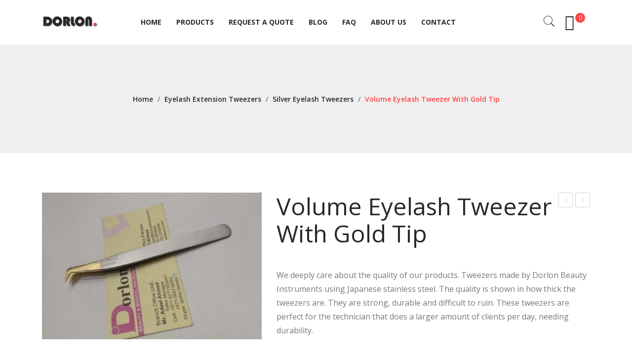

--- FILE ---
content_type: text/html; charset=UTF-8
request_url: https://dorlonbeauty.com/product/volume-eyelash-tweezer-with-gold-tip/
body_size: 45880
content:
<!DOCTYPE html>
<html lang="en-US">
<head>
<meta charset="UTF-8" />
<meta name="viewport" content="width=device-width, initial-scale=1">
<link rel="profile" href="http://gmpg.org/xfn/11" />
<link rel="pingback" href="https://dorlonbeauty.com/xmlrpc.php" />
				<script>document.documentElement.className = document.documentElement.className + ' yes-js js_active js'</script>
				<title>Volume Eyelash Tweezer With Gold Tip &#8211; Dorlon Beauty</title>
<meta name='robots' content='max-image-preview:large' />
<link rel='dns-prefetch' href='//fonts.googleapis.com' />
<link rel="alternate" type="application/rss+xml" title="Dorlon Beauty &raquo; Feed" href="https://dorlonbeauty.com/feed/" />
<link rel="alternate" type="application/rss+xml" title="Dorlon Beauty &raquo; Comments Feed" href="https://dorlonbeauty.com/comments/feed/" />

<link rel='stylesheet' id='wp-block-library-css' href='https://dorlonbeauty.com/wp-includes/css/dist/block-library/style.min.css?ver=6.5.2' type='text/css' media='all' />
<link rel='stylesheet' id='wc-block-vendors-style-css' href='https://dorlonbeauty.com/wp-content/plugins/woocommerce/packages/woocommerce-blocks/build/vendors-style.css?ver=4.9.1' type='text/css' media='all' />
<link rel='stylesheet' id='wc-block-style-css' href='https://dorlonbeauty.com/wp-content/plugins/woocommerce/packages/woocommerce-blocks/build/style.css?ver=4.9.1' type='text/css' media='all' />
<link rel='stylesheet' id='jquery-selectBox-css' href='https://dorlonbeauty.com/wp-content/plugins/yith-woocommerce-wishlist/assets/css/jquery.selectBox.css?ver=1.2.0' type='text/css' media='all' />
<link rel='stylesheet' id='yith-wcwl-font-awesome-css' href='https://dorlonbeauty.com/wp-content/plugins/yith-woocommerce-wishlist/assets/css/font-awesome.css?ver=4.7.0' type='text/css' media='all' />
<link rel='stylesheet' id='yith-wcwl-main-css' href='https://dorlonbeauty.com/wp-content/plugins/yith-woocommerce-wishlist/assets/css/style.css?ver=3.0.22' type='text/css' media='all' />
<style id='yith-wcwl-main-inline-css' type='text/css'>
.yith-wcwl-share li a{color: #FFFFFF;}.yith-wcwl-share li a:hover{color: #FFFFFF;}.yith-wcwl-share a.facebook{background: #39599E; background-color: #39599E;}.yith-wcwl-share a.facebook:hover{background: #39599E; background-color: #39599E;}.yith-wcwl-share a.twitter{background: #45AFE2; background-color: #45AFE2;}.yith-wcwl-share a.twitter:hover{background: #39599E; background-color: #39599E;}.yith-wcwl-share a.pinterest{background: #AB2E31; background-color: #AB2E31;}.yith-wcwl-share a.pinterest:hover{background: #39599E; background-color: #39599E;}.yith-wcwl-share a.email{background: #FBB102; background-color: #FBB102;}.yith-wcwl-share a.email:hover{background: #39599E; background-color: #39599E;}.yith-wcwl-share a.whatsapp{background: #00A901; background-color: #00A901;}.yith-wcwl-share a.whatsapp:hover{background: #39599E; background-color: #39599E;}
</style>
<link rel='stylesheet' id='kioken-blocks-style-css' href='https://dorlonbeauty.com/wp-content/plugins/kioken-blocks/dist/blocks.style.build.css?ver=1.3.9' type='text/css' media='all' />
<style id='classic-theme-styles-inline-css' type='text/css'>
/*! This file is auto-generated */
.wp-block-button__link{color:#fff;background-color:#32373c;border-radius:9999px;box-shadow:none;text-decoration:none;padding:calc(.667em + 2px) calc(1.333em + 2px);font-size:1.125em}.wp-block-file__button{background:#32373c;color:#fff;text-decoration:none}
</style>
<style id='global-styles-inline-css' type='text/css'>
body{--wp--preset--color--black: #000000;--wp--preset--color--cyan-bluish-gray: #abb8c3;--wp--preset--color--white: #ffffff;--wp--preset--color--pale-pink: #f78da7;--wp--preset--color--vivid-red: #cf2e2e;--wp--preset--color--luminous-vivid-orange: #ff6900;--wp--preset--color--luminous-vivid-amber: #fcb900;--wp--preset--color--light-green-cyan: #7bdcb5;--wp--preset--color--vivid-green-cyan: #00d084;--wp--preset--color--pale-cyan-blue: #8ed1fc;--wp--preset--color--vivid-cyan-blue: #0693e3;--wp--preset--color--vivid-purple: #9b51e0;--wp--preset--gradient--vivid-cyan-blue-to-vivid-purple: linear-gradient(135deg,rgba(6,147,227,1) 0%,rgb(155,81,224) 100%);--wp--preset--gradient--light-green-cyan-to-vivid-green-cyan: linear-gradient(135deg,rgb(122,220,180) 0%,rgb(0,208,130) 100%);--wp--preset--gradient--luminous-vivid-amber-to-luminous-vivid-orange: linear-gradient(135deg,rgba(252,185,0,1) 0%,rgba(255,105,0,1) 100%);--wp--preset--gradient--luminous-vivid-orange-to-vivid-red: linear-gradient(135deg,rgba(255,105,0,1) 0%,rgb(207,46,46) 100%);--wp--preset--gradient--very-light-gray-to-cyan-bluish-gray: linear-gradient(135deg,rgb(238,238,238) 0%,rgb(169,184,195) 100%);--wp--preset--gradient--cool-to-warm-spectrum: linear-gradient(135deg,rgb(74,234,220) 0%,rgb(151,120,209) 20%,rgb(207,42,186) 40%,rgb(238,44,130) 60%,rgb(251,105,98) 80%,rgb(254,248,76) 100%);--wp--preset--gradient--blush-light-purple: linear-gradient(135deg,rgb(255,206,236) 0%,rgb(152,150,240) 100%);--wp--preset--gradient--blush-bordeaux: linear-gradient(135deg,rgb(254,205,165) 0%,rgb(254,45,45) 50%,rgb(107,0,62) 100%);--wp--preset--gradient--luminous-dusk: linear-gradient(135deg,rgb(255,203,112) 0%,rgb(199,81,192) 50%,rgb(65,88,208) 100%);--wp--preset--gradient--pale-ocean: linear-gradient(135deg,rgb(255,245,203) 0%,rgb(182,227,212) 50%,rgb(51,167,181) 100%);--wp--preset--gradient--electric-grass: linear-gradient(135deg,rgb(202,248,128) 0%,rgb(113,206,126) 100%);--wp--preset--gradient--midnight: linear-gradient(135deg,rgb(2,3,129) 0%,rgb(40,116,252) 100%);--wp--preset--font-size--small: 13px;--wp--preset--font-size--medium: 20px;--wp--preset--font-size--large: 36px;--wp--preset--font-size--x-large: 42px;--wp--preset--spacing--20: 0.44rem;--wp--preset--spacing--30: 0.67rem;--wp--preset--spacing--40: 1rem;--wp--preset--spacing--50: 1.5rem;--wp--preset--spacing--60: 2.25rem;--wp--preset--spacing--70: 3.38rem;--wp--preset--spacing--80: 5.06rem;--wp--preset--shadow--natural: 6px 6px 9px rgba(0, 0, 0, 0.2);--wp--preset--shadow--deep: 12px 12px 50px rgba(0, 0, 0, 0.4);--wp--preset--shadow--sharp: 6px 6px 0px rgba(0, 0, 0, 0.2);--wp--preset--shadow--outlined: 6px 6px 0px -3px rgba(255, 255, 255, 1), 6px 6px rgba(0, 0, 0, 1);--wp--preset--shadow--crisp: 6px 6px 0px rgba(0, 0, 0, 1);}:where(.is-layout-flex){gap: 0.5em;}:where(.is-layout-grid){gap: 0.5em;}body .is-layout-flow > .alignleft{float: left;margin-inline-start: 0;margin-inline-end: 2em;}body .is-layout-flow > .alignright{float: right;margin-inline-start: 2em;margin-inline-end: 0;}body .is-layout-flow > .aligncenter{margin-left: auto !important;margin-right: auto !important;}body .is-layout-constrained > .alignleft{float: left;margin-inline-start: 0;margin-inline-end: 2em;}body .is-layout-constrained > .alignright{float: right;margin-inline-start: 2em;margin-inline-end: 0;}body .is-layout-constrained > .aligncenter{margin-left: auto !important;margin-right: auto !important;}body .is-layout-constrained > :where(:not(.alignleft):not(.alignright):not(.alignfull)){max-width: var(--wp--style--global--content-size);margin-left: auto !important;margin-right: auto !important;}body .is-layout-constrained > .alignwide{max-width: var(--wp--style--global--wide-size);}body .is-layout-flex{display: flex;}body .is-layout-flex{flex-wrap: wrap;align-items: center;}body .is-layout-flex > *{margin: 0;}body .is-layout-grid{display: grid;}body .is-layout-grid > *{margin: 0;}:where(.wp-block-columns.is-layout-flex){gap: 2em;}:where(.wp-block-columns.is-layout-grid){gap: 2em;}:where(.wp-block-post-template.is-layout-flex){gap: 1.25em;}:where(.wp-block-post-template.is-layout-grid){gap: 1.25em;}.has-black-color{color: var(--wp--preset--color--black) !important;}.has-cyan-bluish-gray-color{color: var(--wp--preset--color--cyan-bluish-gray) !important;}.has-white-color{color: var(--wp--preset--color--white) !important;}.has-pale-pink-color{color: var(--wp--preset--color--pale-pink) !important;}.has-vivid-red-color{color: var(--wp--preset--color--vivid-red) !important;}.has-luminous-vivid-orange-color{color: var(--wp--preset--color--luminous-vivid-orange) !important;}.has-luminous-vivid-amber-color{color: var(--wp--preset--color--luminous-vivid-amber) !important;}.has-light-green-cyan-color{color: var(--wp--preset--color--light-green-cyan) !important;}.has-vivid-green-cyan-color{color: var(--wp--preset--color--vivid-green-cyan) !important;}.has-pale-cyan-blue-color{color: var(--wp--preset--color--pale-cyan-blue) !important;}.has-vivid-cyan-blue-color{color: var(--wp--preset--color--vivid-cyan-blue) !important;}.has-vivid-purple-color{color: var(--wp--preset--color--vivid-purple) !important;}.has-black-background-color{background-color: var(--wp--preset--color--black) !important;}.has-cyan-bluish-gray-background-color{background-color: var(--wp--preset--color--cyan-bluish-gray) !important;}.has-white-background-color{background-color: var(--wp--preset--color--white) !important;}.has-pale-pink-background-color{background-color: var(--wp--preset--color--pale-pink) !important;}.has-vivid-red-background-color{background-color: var(--wp--preset--color--vivid-red) !important;}.has-luminous-vivid-orange-background-color{background-color: var(--wp--preset--color--luminous-vivid-orange) !important;}.has-luminous-vivid-amber-background-color{background-color: var(--wp--preset--color--luminous-vivid-amber) !important;}.has-light-green-cyan-background-color{background-color: var(--wp--preset--color--light-green-cyan) !important;}.has-vivid-green-cyan-background-color{background-color: var(--wp--preset--color--vivid-green-cyan) !important;}.has-pale-cyan-blue-background-color{background-color: var(--wp--preset--color--pale-cyan-blue) !important;}.has-vivid-cyan-blue-background-color{background-color: var(--wp--preset--color--vivid-cyan-blue) !important;}.has-vivid-purple-background-color{background-color: var(--wp--preset--color--vivid-purple) !important;}.has-black-border-color{border-color: var(--wp--preset--color--black) !important;}.has-cyan-bluish-gray-border-color{border-color: var(--wp--preset--color--cyan-bluish-gray) !important;}.has-white-border-color{border-color: var(--wp--preset--color--white) !important;}.has-pale-pink-border-color{border-color: var(--wp--preset--color--pale-pink) !important;}.has-vivid-red-border-color{border-color: var(--wp--preset--color--vivid-red) !important;}.has-luminous-vivid-orange-border-color{border-color: var(--wp--preset--color--luminous-vivid-orange) !important;}.has-luminous-vivid-amber-border-color{border-color: var(--wp--preset--color--luminous-vivid-amber) !important;}.has-light-green-cyan-border-color{border-color: var(--wp--preset--color--light-green-cyan) !important;}.has-vivid-green-cyan-border-color{border-color: var(--wp--preset--color--vivid-green-cyan) !important;}.has-pale-cyan-blue-border-color{border-color: var(--wp--preset--color--pale-cyan-blue) !important;}.has-vivid-cyan-blue-border-color{border-color: var(--wp--preset--color--vivid-cyan-blue) !important;}.has-vivid-purple-border-color{border-color: var(--wp--preset--color--vivid-purple) !important;}.has-vivid-cyan-blue-to-vivid-purple-gradient-background{background: var(--wp--preset--gradient--vivid-cyan-blue-to-vivid-purple) !important;}.has-light-green-cyan-to-vivid-green-cyan-gradient-background{background: var(--wp--preset--gradient--light-green-cyan-to-vivid-green-cyan) !important;}.has-luminous-vivid-amber-to-luminous-vivid-orange-gradient-background{background: var(--wp--preset--gradient--luminous-vivid-amber-to-luminous-vivid-orange) !important;}.has-luminous-vivid-orange-to-vivid-red-gradient-background{background: var(--wp--preset--gradient--luminous-vivid-orange-to-vivid-red) !important;}.has-very-light-gray-to-cyan-bluish-gray-gradient-background{background: var(--wp--preset--gradient--very-light-gray-to-cyan-bluish-gray) !important;}.has-cool-to-warm-spectrum-gradient-background{background: var(--wp--preset--gradient--cool-to-warm-spectrum) !important;}.has-blush-light-purple-gradient-background{background: var(--wp--preset--gradient--blush-light-purple) !important;}.has-blush-bordeaux-gradient-background{background: var(--wp--preset--gradient--blush-bordeaux) !important;}.has-luminous-dusk-gradient-background{background: var(--wp--preset--gradient--luminous-dusk) !important;}.has-pale-ocean-gradient-background{background: var(--wp--preset--gradient--pale-ocean) !important;}.has-electric-grass-gradient-background{background: var(--wp--preset--gradient--electric-grass) !important;}.has-midnight-gradient-background{background: var(--wp--preset--gradient--midnight) !important;}.has-small-font-size{font-size: var(--wp--preset--font-size--small) !important;}.has-medium-font-size{font-size: var(--wp--preset--font-size--medium) !important;}.has-large-font-size{font-size: var(--wp--preset--font-size--large) !important;}.has-x-large-font-size{font-size: var(--wp--preset--font-size--x-large) !important;}
.wp-block-navigation a:where(:not(.wp-element-button)){color: inherit;}
:where(.wp-block-post-template.is-layout-flex){gap: 1.25em;}:where(.wp-block-post-template.is-layout-grid){gap: 1.25em;}
:where(.wp-block-columns.is-layout-flex){gap: 2em;}:where(.wp-block-columns.is-layout-grid){gap: 2em;}
.wp-block-pullquote{font-size: 1.5em;line-height: 1.6;}
</style>
<link rel='stylesheet' id='contact-form-7-css' href='https://dorlonbeauty.com/wp-content/plugins/contact-form-7/includes/css/styles.css?ver=5.4.1' type='text/css' media='all' />
<link rel='stylesheet' id='rs-plugin-settings-css' href='https://dorlonbeauty.com/wp-content/plugins/revslider/public/assets/css/rs6.css?ver=6.3.3' type='text/css' media='all' />
<style id='rs-plugin-settings-inline-css' type='text/css'>
#rs-demo-id {}
</style>
<link rel='stylesheet' id='woocommerce-layout-css' href='https://dorlonbeauty.com/wp-content/plugins/woocommerce/assets/css/woocommerce-layout.css?ver=5.3.3' type='text/css' media='all' />
<link rel='stylesheet' id='woocommerce-smallscreen-css' href='https://dorlonbeauty.com/wp-content/plugins/woocommerce/assets/css/woocommerce-smallscreen.css?ver=5.3.3' type='text/css' media='only screen and (max-width: 768px)' />
<link rel='stylesheet' id='woocommerce-general-css' href='https://dorlonbeauty.com/wp-content/plugins/woocommerce/assets/css/woocommerce.css?ver=5.3.3' type='text/css' media='all' />
<style id='woocommerce-inline-inline-css' type='text/css'>
.woocommerce form .form-row .required { visibility: visible; }
</style>
<link rel='stylesheet' id='woocommerce_prettyPhoto_css-css' href='//dorlonbeauty.com/wp-content/plugins/woocommerce/assets/css/prettyPhoto.css?ver=3.1.6' type='text/css' media='all' />
<link rel='stylesheet' id='yith_ywraq_frontend-css' href='https://dorlonbeauty.com/wp-content/plugins/yith-woocommerce-request-a-quote/assets/css/frontend.css?ver=1.6.7' type='text/css' media='all' />
<style id='yith_ywraq_frontend-inline-css' type='text/css'>
.cart button.single_add_to_cart_button{
	                 display:none!important;
	                }
</style>
<link rel='stylesheet' id='jquery-colorbox-css' href='https://dorlonbeauty.com/wp-content/plugins/yith-woocommerce-compare/assets/css/colorbox.css?ver=1.4.21' type='text/css' media='all' />
<link rel='stylesheet' id='yith-woocompare-widget-css' href='https://dorlonbeauty.com/wp-content/plugins/yith-woocommerce-compare/assets/css/widget.css?ver=2.5.2' type='text/css' media='all' />
<link rel='stylesheet' id='braga-style-css' href='https://dorlonbeauty.com/wp-content/themes/braga/style.css?ver=6.5.2' type='text/css' media='all' />
<link rel='stylesheet' id='child-style-css' href='https://dorlonbeauty.com/wp-content/themes/braga-child/style.css?ver=1.0' type='text/css' media='all' />
<link rel='stylesheet' id='owl-css' href='https://dorlonbeauty.com/wp-content/themes/braga/css/owl.carousel.min.css?ver=2.3.4' type='text/css' media='all' />
<link rel='stylesheet' id='chosen-css' href='https://dorlonbeauty.com/wp-content/themes/braga/js/chosen/chosen.min.css?ver=1.3.0' type='text/css' media='all' />
<link rel='stylesheet' id='braga-fonts-css' href='//fonts.googleapis.com/css?family=Open+Sans%3A300%2C400%2C600%2C700&#038;subset=latin%2Clatin-ext' type='text/css' media='all' />
<link rel='stylesheet' id='megamenu-css' href='https://dorlonbeauty.com/wp-content/themes/braga/css/megamenu_style.css?ver=2.0.4' type='text/css' media='all' />
<link rel='stylesheet' id='fontawesome-css' href='https://dorlonbeauty.com/wp-content/themes/braga/css/font-awesome.min.css?ver=4.7.0' type='text/css' media='all' />
<link rel='stylesheet' id='ionicons-css' href='https://dorlonbeauty.com/wp-content/themes/braga/css/ionicons.css?ver=2.4.0' type='text/css' media='all' />
<link rel='stylesheet' id='pe-icon-7-stroke-css' href='https://dorlonbeauty.com/wp-content/themes/braga/css/pe-icon-7-stroke.css?ver=2.4.0' type='text/css' media='all' />
<link rel='stylesheet' id='bootstrap-css' href='https://dorlonbeauty.com/wp-content/themes/braga/css/bootstrap.min.css?ver=4.1.1' type='text/css' media='all' />
<link rel='stylesheet' id='braga-theme-css' href='https://dorlonbeauty.com/wp-content/themes/braga/css/theme1.css' type='text/css' media='all' />
<link rel='stylesheet' id='braga-custom-css' href='https://dorlonbeauty.com/wp-content/themes/braga/css/opt_css.css' type='text/css' media='all' />
<style id='braga-custom-inline-css' type='text/css'>
.vc_custom_1582882275093{padding-top: 18px !important;padding-bottom: 18px !important;}
.vc_custom_1568945902123{padding-top: 15px !important;padding-bottom: 15px !important;}
.vc_custom_1582882321416{padding-top: 10px !important;padding-bottom: 10px !important;}
</style>
<link rel='stylesheet' id='mm_icomoon-css' href='https://dorlonbeauty.com/wp-content/plugins/mega_main_menu/framework/src/css/icomoon.css?ver=2.2.1' type='text/css' media='all' />
<link rel='stylesheet' id='mmm_mega_main_menu-css' href='https://dorlonbeauty.com/wp-content/plugins/mega_main_menu/src/css/cache.skin.css?ver=1607796133' type='text/css' media='all' />
<link rel='stylesheet' id='ywzm-prettyPhoto-css' href='//dorlonbeauty.com/wp-content/plugins/woocommerce/assets/css/prettyPhoto.css?ver=6.5.2' type='text/css' media='all' />
<link rel='stylesheet' id='ywzm-magnifier-css' href='https://dorlonbeauty.com/wp-content/plugins/yith-woocommerce-zoom-magnifier/assets/css/yith_magnifier.css?ver=6.5.2' type='text/css' media='all' />
<link rel='stylesheet' id='ywzm_frontend-css' href='https://dorlonbeauty.com/wp-content/plugins/yith-woocommerce-zoom-magnifier/assets/css/frontend.css?ver=6.5.2' type='text/css' media='all' />
<link rel='stylesheet' id='js_composer_custom_css-css' href='//dorlonbeauty.com/wp-content/uploads/js_composer/custom.css?ver=6.4.2' type='text/css' media='all' />
<script type="text/javascript" src="https://dorlonbeauty.com/wp-includes/js/jquery/jquery.min.js?ver=3.7.1" id="jquery-core-js"></script>
<script type="text/javascript" src="https://dorlonbeauty.com/wp-includes/js/jquery/jquery-migrate.min.js?ver=3.4.1" id="jquery-migrate-js"></script>
<script type="text/javascript" src="https://dorlonbeauty.com/wp-content/plugins/revslider/public/assets/js/rbtools.min.js?ver=6.3.3" id="tp-tools-js"></script>
<script type="text/javascript" src="https://dorlonbeauty.com/wp-content/plugins/revslider/public/assets/js/rs6.min.js?ver=6.3.3" id="revmin-js"></script>
<script type="text/javascript" src="https://dorlonbeauty.com/wp-content/plugins/woocommerce/assets/js/jquery-blockui/jquery.blockUI.min.js?ver=2.70" id="jquery-blockui-js"></script>
<script type="text/javascript" id="wc-add-to-cart-js-extra">
/* <![CDATA[ */
var wc_add_to_cart_params = {"ajax_url":"\/wp-admin\/admin-ajax.php","wc_ajax_url":"\/?wc-ajax=%%endpoint%%","i18n_view_cart":"View cart","cart_url":"https:\/\/dorlonbeauty.com\/cart\/","is_cart":"","cart_redirect_after_add":"no"};
/* ]]> */
</script>
<script type="text/javascript" src="https://dorlonbeauty.com/wp-content/plugins/woocommerce/assets/js/frontend/add-to-cart.min.js?ver=5.3.3" id="wc-add-to-cart-js"></script>
<script type="text/javascript" src="https://dorlonbeauty.com/wp-content/plugins/js_composer/assets/js/vendors/woocommerce-add-to-cart.js?ver=6.4.2" id="vc_woocommerce-add-to-cart-js-js"></script>
<link rel="https://api.w.org/" href="https://dorlonbeauty.com/wp-json/" /><link rel="alternate" type="application/json" href="https://dorlonbeauty.com/wp-json/wp/v2/product/3040" /><link rel="EditURI" type="application/rsd+xml" title="RSD" href="https://dorlonbeauty.com/xmlrpc.php?rsd" />
<meta name="generator" content="WordPress 6.5.2" />
<meta name="generator" content="WooCommerce 5.3.3" />
<link rel="canonical" href="https://dorlonbeauty.com/product/volume-eyelash-tweezer-with-gold-tip/" />
<link rel='shortlink' href='https://dorlonbeauty.com/?p=3040' />
<link rel="alternate" type="application/json+oembed" href="https://dorlonbeauty.com/wp-json/oembed/1.0/embed?url=https%3A%2F%2Fdorlonbeauty.com%2Fproduct%2Fvolume-eyelash-tweezer-with-gold-tip%2F" />
<link rel="alternate" type="text/xml+oembed" href="https://dorlonbeauty.com/wp-json/oembed/1.0/embed?url=https%3A%2F%2Fdorlonbeauty.com%2Fproduct%2Fvolume-eyelash-tweezer-with-gold-tip%2F&#038;format=xml" />
	<noscript><style>.woocommerce-product-gallery{ opacity: 1 !important; }</style></noscript>
	<style type="text/css">.recentcomments a{display:inline !important;padding:0 !important;margin:0 !important;}</style><meta name="generator" content="Powered by WPBakery Page Builder - drag and drop page builder for WordPress."/>
<meta name="generator" content="Powered by Slider Revolution 6.3.3 - responsive, Mobile-Friendly Slider Plugin for WordPress with comfortable drag and drop interface." />
<link rel="icon" href="https://dorlonbeauty.com/wp-content/uploads/2020/12/cropped-fevicon-32x32.png" sizes="32x32" />
<link rel="icon" href="https://dorlonbeauty.com/wp-content/uploads/2020/12/cropped-fevicon-192x192.png" sizes="192x192" />
<link rel="apple-touch-icon" href="https://dorlonbeauty.com/wp-content/uploads/2020/12/cropped-fevicon-180x180.png" />
<meta name="msapplication-TileImage" content="https://dorlonbeauty.com/wp-content/uploads/2020/12/cropped-fevicon-270x270.png" />
<script type="text/javascript">function setREVStartSize(e){
			//window.requestAnimationFrame(function() {				 
				window.RSIW = window.RSIW===undefined ? window.innerWidth : window.RSIW;	
				window.RSIH = window.RSIH===undefined ? window.innerHeight : window.RSIH;	
				try {								
					var pw = document.getElementById(e.c).parentNode.offsetWidth,
						newh;
					pw = pw===0 || isNaN(pw) ? window.RSIW : pw;
					e.tabw = e.tabw===undefined ? 0 : parseInt(e.tabw);
					e.thumbw = e.thumbw===undefined ? 0 : parseInt(e.thumbw);
					e.tabh = e.tabh===undefined ? 0 : parseInt(e.tabh);
					e.thumbh = e.thumbh===undefined ? 0 : parseInt(e.thumbh);
					e.tabhide = e.tabhide===undefined ? 0 : parseInt(e.tabhide);
					e.thumbhide = e.thumbhide===undefined ? 0 : parseInt(e.thumbhide);
					e.mh = e.mh===undefined || e.mh=="" || e.mh==="auto" ? 0 : parseInt(e.mh,0);		
					if(e.layout==="fullscreen" || e.l==="fullscreen") 						
						newh = Math.max(e.mh,window.RSIH);					
					else{					
						e.gw = Array.isArray(e.gw) ? e.gw : [e.gw];
						for (var i in e.rl) if (e.gw[i]===undefined || e.gw[i]===0) e.gw[i] = e.gw[i-1];					
						e.gh = e.el===undefined || e.el==="" || (Array.isArray(e.el) && e.el.length==0)? e.gh : e.el;
						e.gh = Array.isArray(e.gh) ? e.gh : [e.gh];
						for (var i in e.rl) if (e.gh[i]===undefined || e.gh[i]===0) e.gh[i] = e.gh[i-1];
											
						var nl = new Array(e.rl.length),
							ix = 0,						
							sl;					
						e.tabw = e.tabhide>=pw ? 0 : e.tabw;
						e.thumbw = e.thumbhide>=pw ? 0 : e.thumbw;
						e.tabh = e.tabhide>=pw ? 0 : e.tabh;
						e.thumbh = e.thumbhide>=pw ? 0 : e.thumbh;					
						for (var i in e.rl) nl[i] = e.rl[i]<window.RSIW ? 0 : e.rl[i];
						sl = nl[0];									
						for (var i in nl) if (sl>nl[i] && nl[i]>0) { sl = nl[i]; ix=i;}															
						var m = pw>(e.gw[ix]+e.tabw+e.thumbw) ? 1 : (pw-(e.tabw+e.thumbw)) / (e.gw[ix]);					
						newh =  (e.gh[ix] * m) + (e.tabh + e.thumbh);
					}				
					if(window.rs_init_css===undefined) window.rs_init_css = document.head.appendChild(document.createElement("style"));					
					document.getElementById(e.c).height = newh+"px";
					window.rs_init_css.innerHTML += "#"+e.c+"_wrapper { height: "+newh+"px }";				
				} catch(e){
					console.log("Failure at Presize of Slider:" + e)
				}					   
			//});
		  };</script>
<noscript><style> .wpb_animate_when_almost_visible { opacity: 1; }</style></noscript></head>
<body class="product-template-default single single-product postid-3040 theme-braga woocommerce woocommerce-page woocommerce-no-js is_chrome wpb-js-composer js-comp-ver-6.4.2 vc_responsive mmm mega_main_menu-2-2-1">
	<div class="wrapper">
	<div class="page-wrapper">
				<div class="header-container header1  has-mobile-layout">
			<div class="header">
				<div class="header-content">
														<div class="header-composer">
										<div class="container">
											<div class="vc_row wpb_row vc_row-fluid vc_custom_1582882275093 vc_row-o-equal-height vc_row-flex"><div class="col-logo wpb_column vc_column_container vc_col-sm-3"><div class="vc_column-inner"><div class="wpb_wrapper"><div class="logo style1"><a href="https://dorlonbeauty.com/" title="Dorlon Beauty" rel="home"><img decoding="async" width="122" src="https://dorlonbeauty.com/wp-content/uploads/2020/12/logo.png" alt="Dorlon Beauty" /></a></div>		</div></div></div><div class="col-hoz wpb_column vc_column_container vc_col-sm-6"><div class="vc_column-inner"><div class="wpb_wrapper">		<div class="main-menu-wrapper visible-large style1">
			<div class="horizontal-menu">
				
<!-- begin "mega_main_menu" -->
<div id="primary" class="mega_main_menu primary primary_style-flat icons-left first-lvl-align-left first-lvl-separator-smooth direction-horizontal fullwidth-disable pushing_content-disable mobile_minimized-enable dropdowns_trigger-hover dropdowns_animation-anim_5 no-search no-woo_cart no-buddypress responsive-enable coercive_styles-disable indefinite_location_mode-disable language_direction-ltr version-2-2-1 logo-desktop logo-sticky logo-mobile mega_main">
	<div class="menu_holder">
	<div class="mmm_fullwidth_container"></div><!-- class="fullwidth_container" -->
		<div class="menu_inner" role="navigation">
			<span class="nav_logo">
				<span class="mobile_toggle" data-target="#main_ul-primary" aria-expanded="false" aria-controls="main_ul-primary">
					<span class="mobile_button">
						Menu &nbsp;
						<span class="symbol_menu">&equiv;</span>
						<span class="symbol_cross">&#x2573;</span>
					</span><!-- class="mobile_button" -->
				</span><!-- /class="mobile_toggle" -->
			</span><!-- /class="nav_logo" -->
				<ul id="main_ul-primary" class="mega_main_menu_ul" role="menubar" aria-label="Menu">
<li id="menu-item-6444" class="menu-item menu-item-type-post_type menu-item-object-page menu-item-home first menu-item-6444 default_dropdown default_style drop_to_right submenu_default_width columns1">
	<a href="https://dorlonbeauty.com/" class="item_link  disable_icon" role="menuitem" tabindex="0">
		<i class=""></i> 
		<span class="link_content">
			<span class="link_text">
				Home
			</span><!-- /.link_text -->
		</span><!-- /.link_content -->
	</a><!-- /.item_link -->
</li>
<li id="menu-item-6620" class="menu-item menu-item-type-post_type menu-item-object-page current_page_parent menu-item-6620 default_dropdown default_style drop_to_right submenu_default_width columns1">
	<a href="https://dorlonbeauty.com/products/" class="item_link  disable_icon" aria-haspopup="true" aria-expanded="false" role="menuitem" tabindex="0">
		<i class=""></i> 
		<span class="link_content">
			<span class="link_text">
				Products
			</span><!-- /.link_text -->
		</span><!-- /.link_content -->
	</a><!-- /.item_link -->
	<ul class="mega_dropdown" aria-expanded="false" aria-hidden="true" role="menu" aria-label="">
	<li id="menu-item-6504" class="menu-item menu-item-type-taxonomy menu-item-object-product_cat menu-item-6504 default_dropdown default_style drop_to_right submenu_default_width columns1">
		<a href="https://dorlonbeauty.com/product-category/small-scissors/" class="item_link  disable_icon" aria-haspopup="true" aria-expanded="false" role="menuitem" tabindex="0">
			<i class=""></i> 
			<span class="link_content">
				<span class="link_text">
					Small Scissors
				</span><!-- /.link_text -->
			</span><!-- /.link_content -->
		</a><!-- /.item_link -->
		<ul class="mega_dropdown" aria-expanded="false" aria-hidden="true" role="menu" aria-label="">
		<li id="menu-item-6505" class="menu-item menu-item-type-taxonomy menu-item-object-product_cat menu-item-6505 default_dropdown default_style drop_to_right submenu_default_width columns1">
			<a href="https://dorlonbeauty.com/product-category/small-scissors/cuticle-nail-scissors/" class="item_link  disable_icon" role="menuitem" tabindex="0">
				<i class=""></i> 
				<span class="link_content">
					<span class="link_text">
						Cuticle Nail Scissors
					</span><!-- /.link_text -->
				</span><!-- /.link_content -->
			</a><!-- /.item_link -->
		</li>
		<li id="menu-item-6507" class="menu-item menu-item-type-taxonomy menu-item-object-product_cat menu-item-6507 default_dropdown default_style drop_to_right submenu_default_width columns1">
			<a href="https://dorlonbeauty.com/product-category/fancy-embroidery-scissors/" class="item_link  disable_icon" role="menuitem" tabindex="0">
				<i class=""></i> 
				<span class="link_content">
					<span class="link_text">
						Fancy/Embroidery Scissors
					</span><!-- /.link_text -->
				</span><!-- /.link_content -->
			</a><!-- /.item_link -->
		</li>
		<li id="menu-item-6508" class="menu-item menu-item-type-taxonomy menu-item-object-product_cat menu-item-6508 default_dropdown default_style drop_to_right submenu_default_width columns1">
			<a href="https://dorlonbeauty.com/product-category/nose-scissor/" class="item_link  disable_icon" role="menuitem" tabindex="0">
				<i class=""></i> 
				<span class="link_content">
					<span class="link_text">
						Nose Scissor
					</span><!-- /.link_text -->
				</span><!-- /.link_content -->
			</a><!-- /.item_link -->
		</li>
		<li id="menu-item-6509" class="menu-item menu-item-type-taxonomy menu-item-object-product_cat menu-item-6509 default_dropdown default_style drop_to_right submenu_default_width columns1">
			<a href="https://dorlonbeauty.com/product-category/spring-scissors/" class="item_link  disable_icon" role="menuitem" tabindex="0">
				<i class=""></i> 
				<span class="link_content">
					<span class="link_text">
						Spring Scissors
					</span><!-- /.link_text -->
				</span><!-- /.link_content -->
			</a><!-- /.item_link -->
		</li>
		</ul><!-- /.mega_dropdown -->
	</li>
	<li id="menu-item-7060" class="menu-item menu-item-type-taxonomy menu-item-object-product_cat current-product-ancestor current-menu-parent current-product-parent menu-item-7060 default_dropdown default_style drop_to_right submenu_default_width columns1">
		<a href="https://dorlonbeauty.com/product-category/eyelash-extension-tweezers/" class="item_link  disable_icon" aria-haspopup="true" aria-expanded="false" role="menuitem" tabindex="0">
			<i class=""></i> 
			<span class="link_content">
				<span class="link_text">
					Eyelash Extension Tweezers
				</span><!-- /.link_text -->
			</span><!-- /.link_content -->
		</a><!-- /.item_link -->
		<ul class="mega_dropdown" aria-expanded="false" aria-hidden="true" role="menu" aria-label="">
		<li id="menu-item-7061" class="menu-item menu-item-type-taxonomy menu-item-object-product_cat menu-item-7061 default_dropdown default_style drop_to_right submenu_default_width columns1">
			<a href="https://dorlonbeauty.com/product-category/eyelash-extension-tweezers/black-plasma-eyelash-tweezers/" class="item_link  disable_icon" role="menuitem" tabindex="0">
				<i class=""></i> 
				<span class="link_content">
					<span class="link_text">
						Black Plasma Eyelash Tweezers
					</span><!-- /.link_text -->
				</span><!-- /.link_content -->
			</a><!-- /.item_link -->
		</li>
		<li id="menu-item-7062" class="menu-item menu-item-type-taxonomy menu-item-object-product_cat menu-item-7062 default_dropdown default_style drop_to_right submenu_default_width columns1">
			<a href="https://dorlonbeauty.com/product-category/eyelash-extension-tweezers/blue-plasma-eyelash-tweezers/" class="item_link  disable_icon" role="menuitem" tabindex="0">
				<i class=""></i> 
				<span class="link_content">
					<span class="link_text">
						Blue Plasma Eyelash Tweezers
					</span><!-- /.link_text -->
				</span><!-- /.link_content -->
			</a><!-- /.item_link -->
		</li>
		<li id="menu-item-7063" class="menu-item menu-item-type-taxonomy menu-item-object-product_cat menu-item-7063 default_dropdown default_style drop_to_right submenu_default_width columns1">
			<a href="https://dorlonbeauty.com/product-category/eyelash-extension-tweezers/color-coated-eyelash-tweezers-eyelash-extension-tweezers/" class="item_link  disable_icon" role="menuitem" tabindex="0">
				<i class=""></i> 
				<span class="link_content">
					<span class="link_text">
						Color Coated Eyelash Tweezers
					</span><!-- /.link_text -->
				</span><!-- /.link_content -->
			</a><!-- /.item_link -->
		</li>
		<li id="menu-item-7064" class="menu-item menu-item-type-taxonomy menu-item-object-product_cat menu-item-7064 default_dropdown default_style drop_to_right submenu_default_width columns1">
			<a href="https://dorlonbeauty.com/product-category/eyelash-extension-tweezers/diamond-dust-eyelash-tweezers-eyelash-extension-tweezers/" class="item_link  disable_icon" role="menuitem" tabindex="0">
				<i class=""></i> 
				<span class="link_content">
					<span class="link_text">
						Diamond Dust Eyelash Tweezers
					</span><!-- /.link_text -->
				</span><!-- /.link_content -->
			</a><!-- /.item_link -->
		</li>
		<li id="menu-item-7722" class="menu-item menu-item-type-taxonomy menu-item-object-product_cat menu-item-7722 default_dropdown default_style drop_to_right submenu_default_width columns1">
			<a href="https://dorlonbeauty.com/product-category/eyelash-extension-tweezers/fiber-tips-eyelash-tweezers/" class="item_link  disable_icon" role="menuitem" tabindex="0">
				<i class=""></i> 
				<span class="link_content">
					<span class="link_text">
						Fiber Tips Eyelash Tweezers
					</span><!-- /.link_text -->
				</span><!-- /.link_content -->
			</a><!-- /.item_link -->
		</li>
		<li id="menu-item-7065" class="menu-item menu-item-type-taxonomy menu-item-object-product_cat menu-item-7065 default_dropdown default_style drop_to_right submenu_default_width columns1">
			<a href="https://dorlonbeauty.com/product-category/eyelash-extension-tweezers/diamond-grip-eyelash-tweezers/" class="item_link  disable_icon" role="menuitem" tabindex="0">
				<i class=""></i> 
				<span class="link_content">
					<span class="link_text">
						Diamond Grip Eyelash Tweezers
					</span><!-- /.link_text -->
				</span><!-- /.link_content -->
			</a><!-- /.item_link -->
		</li>
		<li id="menu-item-7066" class="menu-item menu-item-type-taxonomy menu-item-object-product_cat menu-item-7066 default_dropdown default_style drop_to_right submenu_default_width columns1">
			<a href="https://dorlonbeauty.com/product-category/eyelash-extension-tweezers/gold-plasma-eyelash-tweezers-eyelash-extension-tweezers/" class="item_link  disable_icon" role="menuitem" tabindex="0">
				<i class=""></i> 
				<span class="link_content">
					<span class="link_text">
						Gold Plasma Eyelash Tweezers
					</span><!-- /.link_text -->
				</span><!-- /.link_content -->
			</a><!-- /.item_link -->
		</li>
		<li id="menu-item-7067" class="menu-item menu-item-type-taxonomy menu-item-object-product_cat menu-item-7067 default_dropdown default_style drop_to_right submenu_default_width columns1">
			<a href="https://dorlonbeauty.com/product-category/eyelash-extension-tweezers/gold-plated-eyelash-tweezers/" class="item_link  disable_icon" role="menuitem" tabindex="0">
				<i class=""></i> 
				<span class="link_content">
					<span class="link_text">
						Gold Plated Eyelash Tweezers
					</span><!-- /.link_text -->
				</span><!-- /.link_content -->
			</a><!-- /.item_link -->
		</li>
		<li id="menu-item-7068" class="menu-item menu-item-type-taxonomy menu-item-object-product_cat menu-item-7068 default_dropdown default_style drop_to_right submenu_default_width columns1">
			<a href="https://dorlonbeauty.com/product-category/eyelash-extension-tweezers/plasma-tips-colored-bottom-eyelash-tweezers-eyelash-extension-tweezers/" class="item_link  disable_icon" role="menuitem" tabindex="0">
				<i class=""></i> 
				<span class="link_content">
					<span class="link_text">
						Plasma Tips/Colored Bottom Eyelash Tweezers
					</span><!-- /.link_text -->
				</span><!-- /.link_content -->
			</a><!-- /.item_link -->
		</li>
		<li id="menu-item-7069" class="menu-item menu-item-type-taxonomy menu-item-object-product_cat menu-item-7069 default_dropdown default_style drop_to_right submenu_default_width columns1">
			<a href="https://dorlonbeauty.com/product-category/eyelash-extension-tweezers/purple-plasma-eyelash-tweezers/" class="item_link  disable_icon" role="menuitem" tabindex="0">
				<i class=""></i> 
				<span class="link_content">
					<span class="link_text">
						Purple Plasma Eyelash Tweezers
					</span><!-- /.link_text -->
				</span><!-- /.link_content -->
			</a><!-- /.item_link -->
		</li>
		<li id="menu-item-7070" class="menu-item menu-item-type-taxonomy menu-item-object-product_cat menu-item-7070 default_dropdown default_style drop_to_right submenu_default_width columns1">
			<a href="https://dorlonbeauty.com/product-category/eyelash-extension-tweezers/rainbow-eyelash-tweezers-eyelash-extension-tweezers/" class="item_link  disable_icon" role="menuitem" tabindex="0">
				<i class=""></i> 
				<span class="link_content">
					<span class="link_text">
						Rainbow Eyelash Tweezers
					</span><!-- /.link_text -->
				</span><!-- /.link_content -->
			</a><!-- /.item_link -->
		</li>
		<li id="menu-item-7071" class="menu-item menu-item-type-taxonomy menu-item-object-product_cat menu-item-7071 default_dropdown default_style drop_to_right submenu_default_width columns1">
			<a href="https://dorlonbeauty.com/product-category/eyelash-extension-tweezers/rose-gold-eyelash-tweezers/" class="item_link  disable_icon" role="menuitem" tabindex="0">
				<i class=""></i> 
				<span class="link_content">
					<span class="link_text">
						Rose Gold Eyelash Tweezers
					</span><!-- /.link_text -->
				</span><!-- /.link_content -->
			</a><!-- /.item_link -->
		</li>
		<li id="menu-item-7072" class="menu-item menu-item-type-taxonomy menu-item-object-product_cat current-product-ancestor current-menu-parent current-product-parent menu-item-7072 default_dropdown default_style drop_to_right submenu_default_width columns1">
			<a href="https://dorlonbeauty.com/product-category/eyelash-extension-tweezers/silver-eyelash-tweezers-eyelash-extension-tweezers/" class="item_link  disable_icon" role="menuitem" tabindex="0">
				<i class=""></i> 
				<span class="link_content">
					<span class="link_text">
						Silver Eyelash Tweezers
					</span><!-- /.link_text -->
				</span><!-- /.link_content -->
			</a><!-- /.item_link -->
		</li>
		</ul><!-- /.mega_dropdown -->
	</li>
	<li id="menu-item-6491" class="menu-item menu-item-type-taxonomy menu-item-object-product_cat menu-item-6491 default_dropdown default_style drop_to_right submenu_default_width columns1">
		<a href="https://dorlonbeauty.com/product-category/eyelash-mirrors/" class="item_link  disable_icon" role="menuitem" tabindex="0">
			<i class=""></i> 
			<span class="link_content">
				<span class="link_text">
					Eyelash Mirrors
				</span><!-- /.link_text -->
			</span><!-- /.link_content -->
		</a><!-- /.item_link -->
	</li>
	<li id="menu-item-6474" class="menu-item menu-item-type-taxonomy menu-item-object-product_cat menu-item-6474 default_dropdown default_style drop_to_right submenu_default_width columns1">
		<a href="https://dorlonbeauty.com/product-category/eyelash-applicators-curlers/" class="item_link  disable_icon" role="menuitem" tabindex="0">
			<i class=""></i> 
			<span class="link_content">
				<span class="link_text">
					Eyelash Applicators &amp; Curlers
				</span><!-- /.link_text -->
			</span><!-- /.link_content -->
		</a><!-- /.item_link -->
	</li>
	<li id="menu-item-6490" class="menu-item menu-item-type-taxonomy menu-item-object-product_cat menu-item-6490 default_dropdown default_style drop_to_right submenu_default_width columns1">
		<a href="https://dorlonbeauty.com/product-category/eyelash-lifting-tools/" class="item_link  disable_icon" role="menuitem" tabindex="0">
			<i class=""></i> 
			<span class="link_content">
				<span class="link_text">
					Eyelash Lifting Tools
				</span><!-- /.link_text -->
			</span><!-- /.link_content -->
		</a><!-- /.item_link -->
	</li>
	<li id="menu-item-6467" class="menu-item menu-item-type-taxonomy menu-item-object-product_cat menu-item-6467 default_dropdown default_style drop_to_right submenu_default_width columns1">
		<a href="https://dorlonbeauty.com/product-category/3-in-1-nail-pinchers/" class="item_link  disable_icon" role="menuitem" tabindex="0">
			<i class=""></i> 
			<span class="link_content">
				<span class="link_text">
					3 in 1 Nail Pinchers
				</span><!-- /.link_text -->
			</span><!-- /.link_content -->
		</a><!-- /.item_link -->
	</li>
	<li id="menu-item-6493" class="menu-item menu-item-type-taxonomy menu-item-object-product_cat menu-item-6493 default_dropdown default_style drop_to_right submenu_default_width columns1">
		<a href="https://dorlonbeauty.com/product-category/eyelash-packing-accessories/" class="item_link  disable_icon" role="menuitem" tabindex="0">
			<i class=""></i> 
			<span class="link_content">
				<span class="link_text">
					Eyelash Packing &amp; Accessories
				</span><!-- /.link_text -->
			</span><!-- /.link_content -->
		</a><!-- /.item_link -->
	</li>
	<li id="menu-item-6473" class="menu-item menu-item-type-taxonomy menu-item-object-product_cat menu-item-6473 default_dropdown default_style drop_to_right submenu_default_width columns1">
		<a href="https://dorlonbeauty.com/product-category/eyebrow-tweezers/" class="item_link  disable_icon" role="menuitem" tabindex="0">
			<i class=""></i> 
			<span class="link_content">
				<span class="link_text">
					Eyebrow Tweezers
				</span><!-- /.link_text -->
			</span><!-- /.link_content -->
		</a><!-- /.item_link -->
	</li>
	<li id="menu-item-6497" class="menu-item menu-item-type-taxonomy menu-item-object-product_cat menu-item-6497 default_dropdown default_style drop_to_right submenu_default_width columns1">
		<a href="https://dorlonbeauty.com/product-category/micro-blading-pen/" class="item_link  disable_icon" role="menuitem" tabindex="0">
			<i class=""></i> 
			<span class="link_content">
				<span class="link_text">
					Micro Blading Pen
				</span><!-- /.link_text -->
			</span><!-- /.link_content -->
		</a><!-- /.item_link -->
	</li>
	<li id="menu-item-7723" class="menu-item menu-item-type-taxonomy menu-item-object-product_cat menu-item-7723 default_dropdown default_style drop_to_right submenu_default_width columns1">
		<a href="https://dorlonbeauty.com/product-category/hair-extensions/" class="item_link  disable_icon" role="menuitem" tabindex="0">
			<i class=""></i> 
			<span class="link_content">
				<span class="link_text">
					Hair Extensions
				</span><!-- /.link_text -->
			</span><!-- /.link_content -->
		</a><!-- /.item_link -->
	</li>
	<li id="menu-item-6468" class="menu-item menu-item-type-taxonomy menu-item-object-product_cat menu-item-6468 default_dropdown default_style drop_to_right submenu_default_width columns1">
		<a href="https://dorlonbeauty.com/product-category/barber-shears/" class="item_link  disable_icon" role="menuitem" tabindex="0">
			<i class=""></i> 
			<span class="link_content">
				<span class="link_text">
					Barber Shears
				</span><!-- /.link_text -->
			</span><!-- /.link_content -->
		</a><!-- /.item_link -->
	</li>
	<li id="menu-item-6470" class="menu-item menu-item-type-taxonomy menu-item-object-product_cat menu-item-6470 default_dropdown default_style drop_to_right submenu_default_width columns1">
		<a href="https://dorlonbeauty.com/product-category/black-white-head-remover-tools/" class="item_link  disable_icon" role="menuitem" tabindex="0">
			<i class=""></i> 
			<span class="link_content">
				<span class="link_text">
					Black/ White Head Remover Tools
				</span><!-- /.link_text -->
			</span><!-- /.link_content -->
		</a><!-- /.item_link -->
	</li>
	<li id="menu-item-6471" class="menu-item menu-item-type-taxonomy menu-item-object-product_cat menu-item-6471 default_dropdown default_style drop_to_right submenu_default_width columns1">
		<a href="https://dorlonbeauty.com/product-category/cuticle-nail-nippers/" class="item_link  disable_icon" role="menuitem" tabindex="0">
			<i class=""></i> 
			<span class="link_content">
				<span class="link_text">
					Cuticle Nail Nippers
				</span><!-- /.link_text -->
			</span><!-- /.link_content -->
		</a><!-- /.item_link -->
	</li>
	<li id="menu-item-6472" class="menu-item menu-item-type-taxonomy menu-item-object-product_cat menu-item-6472 default_dropdown default_style drop_to_right submenu_default_width columns1">
		<a href="https://dorlonbeauty.com/product-category/cuticle-nail-pushers/" class="item_link  disable_icon" role="menuitem" tabindex="0">
			<i class=""></i> 
			<span class="link_content">
				<span class="link_text">
					Cuticle Nail Pushers
				</span><!-- /.link_text -->
			</span><!-- /.link_content -->
		</a><!-- /.item_link -->
	</li>
	<li id="menu-item-6494" class="menu-item menu-item-type-taxonomy menu-item-object-product_cat menu-item-6494 default_dropdown default_style drop_to_right submenu_default_width columns1">
		<a href="https://dorlonbeauty.com/product-category/holster-bags/" class="item_link  disable_icon" role="menuitem" tabindex="0">
			<i class=""></i> 
			<span class="link_content">
				<span class="link_text">
					Holster Bags
				</span><!-- /.link_text -->
			</span><!-- /.link_content -->
		</a><!-- /.item_link -->
	</li>
	<li id="menu-item-6495" class="menu-item menu-item-type-taxonomy menu-item-object-product_cat menu-item-6495 default_dropdown default_style drop_to_right submenu_default_width columns1">
		<a href="https://dorlonbeauty.com/product-category/manicure-pedicure-kits/" class="item_link  disable_icon" role="menuitem" tabindex="0">
			<i class=""></i> 
			<span class="link_content">
				<span class="link_text">
					Manicure /Pedicure Kits
				</span><!-- /.link_text -->
			</span><!-- /.link_content -->
		</a><!-- /.item_link -->
	</li>
	<li id="menu-item-6496" class="menu-item menu-item-type-taxonomy menu-item-object-product_cat menu-item-6496 default_dropdown default_style drop_to_right submenu_default_width columns1">
		<a href="https://dorlonbeauty.com/product-category/men-grooming-products/" class="item_link  disable_icon" role="menuitem" tabindex="0">
			<i class=""></i> 
			<span class="link_content">
				<span class="link_text">
					Men Grooming products
				</span><!-- /.link_text -->
			</span><!-- /.link_content -->
		</a><!-- /.item_link -->
	</li>
	<li id="menu-item-6498" class="menu-item menu-item-type-taxonomy menu-item-object-product_cat menu-item-6498 default_dropdown default_style drop_to_right submenu_default_width columns1">
		<a href="https://dorlonbeauty.com/product-category/nail-cutters/" class="item_link  disable_icon" role="menuitem" tabindex="0">
			<i class=""></i> 
			<span class="link_content">
				<span class="link_text">
					Nail Cutters
				</span><!-- /.link_text -->
			</span><!-- /.link_content -->
		</a><!-- /.item_link -->
	</li>
	<li id="menu-item-6500" class="menu-item menu-item-type-taxonomy menu-item-object-product_cat menu-item-6500 default_dropdown default_style drop_to_right submenu_default_width columns1">
		<a href="https://dorlonbeauty.com/product-category/nail-files/" class="item_link  disable_icon" role="menuitem" tabindex="0">
			<i class=""></i> 
			<span class="link_content">
				<span class="link_text">
					Nail Files
				</span><!-- /.link_text -->
			</span><!-- /.link_content -->
		</a><!-- /.item_link -->
	</li>
	<li id="menu-item-6502" class="menu-item menu-item-type-taxonomy menu-item-object-product_cat menu-item-6502 default_dropdown default_style drop_to_right submenu_default_width columns1">
		<a href="https://dorlonbeauty.com/product-category/nail-tip-cutters/" class="item_link  disable_icon" role="menuitem" tabindex="0">
			<i class=""></i> 
			<span class="link_content">
				<span class="link_text">
					Nail Tip Cutters
				</span><!-- /.link_text -->
			</span><!-- /.link_content -->
		</a><!-- /.item_link -->
	</li>
	<li id="menu-item-6503" class="menu-item menu-item-type-taxonomy menu-item-object-product_cat menu-item-6503 default_dropdown  drop_to_right submenu_default_width columns1">
		<a href="https://dorlonbeauty.com/product-category/others/" class="item_link  disable_icon" role="menuitem" tabindex="0">
			<i class=""></i> 
			<span class="link_content">
				<span class="link_text">
					Others
				</span><!-- /.link_text -->
			</span><!-- /.link_content -->
		</a><!-- /.item_link -->
	</li>
	</ul><!-- /.mega_dropdown -->
</li>
<li id="menu-item-6446" class="menu-item menu-item-type-post_type menu-item-object-page menu-item-6446 default_dropdown  drop_to_right submenu_default_width columns1">
	<a href="https://dorlonbeauty.com/request-quote/" class="item_link  disable_icon" role="menuitem" tabindex="0">
		<i class=""></i> 
		<span class="link_content">
			<span class="link_text">
				Request a Quote
			</span><!-- /.link_text -->
		</span><!-- /.link_content -->
	</a><!-- /.item_link -->
</li>
<li id="menu-item-6441" class="menu-item menu-item-type-post_type menu-item-object-page menu-item-6441 default_dropdown  drop_to_right submenu_default_width columns1">
	<a href="https://dorlonbeauty.com/blog/" class="item_link  disable_icon" role="menuitem" tabindex="0">
		<i class=""></i> 
		<span class="link_content">
			<span class="link_text">
				Blog
			</span><!-- /.link_text -->
		</span><!-- /.link_content -->
	</a><!-- /.item_link -->
</li>
<li id="menu-item-6442" class="menu-item menu-item-type-post_type menu-item-object-page menu-item-6442 default_dropdown  drop_to_right submenu_default_width columns1">
	<a href="https://dorlonbeauty.com/frequently-questions/" class="item_link  disable_icon" role="menuitem" tabindex="0">
		<i class=""></i> 
		<span class="link_content">
			<span class="link_text">
				FAQ
			</span><!-- /.link_text -->
		</span><!-- /.link_content -->
	</a><!-- /.item_link -->
</li>
<li id="menu-item-6466" class="menu-item menu-item-type-post_type menu-item-object-page menu-item-6466 default_dropdown  drop_to_right submenu_default_width columns1">
	<a href="https://dorlonbeauty.com/about-us/" class="item_link  disable_icon" role="menuitem" tabindex="0">
		<i class=""></i> 
		<span class="link_content">
			<span class="link_text">
				About us
			</span><!-- /.link_text -->
		</span><!-- /.link_content -->
	</a><!-- /.item_link -->
</li>
<li id="menu-item-6456" class="menu-item menu-item-type-post_type menu-item-object-page last menu-item-6456 default_dropdown  drop_to_right submenu_default_width columns1">
	<a href="https://dorlonbeauty.com/contact/" class="item_link  disable_icon" role="menuitem" tabindex="0">
		<i class=""></i> 
		<span class="link_content">
			<span class="link_text">
				Contact
			</span><!-- /.link_text -->
		</span><!-- /.link_content -->
	</a><!-- /.item_link -->
</li></ul>
		</div><!-- /class="menu_inner" -->
	</div><!-- /class="menu_holder" -->
</div><!-- /id="mega_main_menu_first" -->			</div> 
		</div>	
	</div></div></div><div class="box-cart wpb_column vc_column_container vc_col-sm-3"><div class="vc_column-inner"><div class="wpb_wrapper">		<div class="header-search">
			<div class="search-dropdown style1">
				<div class="widget woocommerce widget_product_search"><h2 class="widgettitle">Search</h2><form role="search" method="get" class="searchform productsearchform" action="https://dorlonbeauty.com/"><div class="form-input"><input type="text" placeholder="Search product..." name="s" class="ws"/><button class="button-search searchsubmit productsearchsubmit" type="submit">Search</button><input type="hidden" name="post_type" value="product" /></div></form></div>			</div>
		</div>
			<!-- check if yith wishtlist is actived -->
					<div class="header-wishlist style1">
				<div class="header-wishlist-inner">
					<a href="https://dorlonbeauty.com/wishlist/" class="wishlist-link">
						<span class="wishlist-count header-count">0</span>
						<span class="wishlist-text">Wishlist</span>
					</a>
				</div>
			</div>
			</div></div></div></div>
										</div>
									</div>
																		<div class="header-mobile">
											<div class="container">
												<div class="vc_row wpb_row vc_row-fluid vc_custom_1568945902123 vc_row-o-equal-height vc_row-flex"><div class="col-logo wpb_column vc_column_container vc_col-sm-4 vc_col-xs-5"><div class="vc_column-inner"><div class="wpb_wrapper">		<div class="visible-small mobile-menu style1"> 
			<div class="mbmenu-toggler"></div>
			<div class="clearfix"></div>
			<div class="mobile-menu-content">
				<div class="mobile-menu-inner">
					<div class="mobile-menu-container"><ul id="menu-horizontal-menu" class="nav-menu"><li class="menu-item menu-item-type-post_type menu-item-object-page menu-item-home first menu-item-6444"><a href="https://dorlonbeauty.com/">Home</a></li>
<li class="menu-item menu-item-type-post_type menu-item-object-page menu-item-has-children current_page_parent menu-item-6620"><a href="https://dorlonbeauty.com/products/">Products</a>
<ul class="sub-menu">
	<li class="menu-item menu-item-type-taxonomy menu-item-object-product_cat menu-item-has-children menu-item-6504"><a href="https://dorlonbeauty.com/product-category/small-scissors/">Small Scissors</a>
	<ul class="sub-menu">
		<li class="menu-item menu-item-type-taxonomy menu-item-object-product_cat menu-item-6505"><a href="https://dorlonbeauty.com/product-category/small-scissors/cuticle-nail-scissors/">Cuticle Nail Scissors</a></li>
		<li class="menu-item menu-item-type-taxonomy menu-item-object-product_cat menu-item-6507"><a href="https://dorlonbeauty.com/product-category/fancy-embroidery-scissors/">Fancy/Embroidery Scissors</a></li>
		<li class="menu-item menu-item-type-taxonomy menu-item-object-product_cat menu-item-6508"><a href="https://dorlonbeauty.com/product-category/nose-scissor/">Nose Scissor</a></li>
		<li class="menu-item menu-item-type-taxonomy menu-item-object-product_cat menu-item-6509"><a href="https://dorlonbeauty.com/product-category/spring-scissors/">Spring Scissors</a></li>
	</ul>
</li>
	<li class="menu-item menu-item-type-taxonomy menu-item-object-product_cat current-product-ancestor current-menu-parent current-product-parent menu-item-has-children menu-item-7060"><a href="https://dorlonbeauty.com/product-category/eyelash-extension-tweezers/">Eyelash Extension Tweezers</a>
	<ul class="sub-menu">
		<li class="menu-item menu-item-type-taxonomy menu-item-object-product_cat menu-item-7061"><a href="https://dorlonbeauty.com/product-category/eyelash-extension-tweezers/black-plasma-eyelash-tweezers/">Black Plasma Eyelash Tweezers</a></li>
		<li class="menu-item menu-item-type-taxonomy menu-item-object-product_cat menu-item-7062"><a href="https://dorlonbeauty.com/product-category/eyelash-extension-tweezers/blue-plasma-eyelash-tweezers/">Blue Plasma Eyelash Tweezers</a></li>
		<li class="menu-item menu-item-type-taxonomy menu-item-object-product_cat menu-item-7063"><a href="https://dorlonbeauty.com/product-category/eyelash-extension-tweezers/color-coated-eyelash-tweezers-eyelash-extension-tweezers/">Color Coated Eyelash Tweezers</a></li>
		<li class="menu-item menu-item-type-taxonomy menu-item-object-product_cat menu-item-7064"><a href="https://dorlonbeauty.com/product-category/eyelash-extension-tweezers/diamond-dust-eyelash-tweezers-eyelash-extension-tweezers/">Diamond Dust Eyelash Tweezers</a></li>
		<li class="menu-item menu-item-type-taxonomy menu-item-object-product_cat menu-item-7722"><a href="https://dorlonbeauty.com/product-category/eyelash-extension-tweezers/fiber-tips-eyelash-tweezers/">Fiber Tips Eyelash Tweezers</a></li>
		<li class="menu-item menu-item-type-taxonomy menu-item-object-product_cat menu-item-7065"><a href="https://dorlonbeauty.com/product-category/eyelash-extension-tweezers/diamond-grip-eyelash-tweezers/">Diamond Grip Eyelash Tweezers</a></li>
		<li class="menu-item menu-item-type-taxonomy menu-item-object-product_cat menu-item-7066"><a href="https://dorlonbeauty.com/product-category/eyelash-extension-tweezers/gold-plasma-eyelash-tweezers-eyelash-extension-tweezers/">Gold Plasma Eyelash Tweezers</a></li>
		<li class="menu-item menu-item-type-taxonomy menu-item-object-product_cat menu-item-7067"><a href="https://dorlonbeauty.com/product-category/eyelash-extension-tweezers/gold-plated-eyelash-tweezers/">Gold Plated Eyelash Tweezers</a></li>
		<li class="menu-item menu-item-type-taxonomy menu-item-object-product_cat menu-item-7068"><a href="https://dorlonbeauty.com/product-category/eyelash-extension-tweezers/plasma-tips-colored-bottom-eyelash-tweezers-eyelash-extension-tweezers/">Plasma Tips/Colored Bottom Eyelash Tweezers</a></li>
		<li class="menu-item menu-item-type-taxonomy menu-item-object-product_cat menu-item-7069"><a href="https://dorlonbeauty.com/product-category/eyelash-extension-tweezers/purple-plasma-eyelash-tweezers/">Purple Plasma Eyelash Tweezers</a></li>
		<li class="menu-item menu-item-type-taxonomy menu-item-object-product_cat menu-item-7070"><a href="https://dorlonbeauty.com/product-category/eyelash-extension-tweezers/rainbow-eyelash-tweezers-eyelash-extension-tweezers/">Rainbow Eyelash Tweezers</a></li>
		<li class="menu-item menu-item-type-taxonomy menu-item-object-product_cat menu-item-7071"><a href="https://dorlonbeauty.com/product-category/eyelash-extension-tweezers/rose-gold-eyelash-tweezers/">Rose Gold Eyelash Tweezers</a></li>
		<li class="menu-item menu-item-type-taxonomy menu-item-object-product_cat current-product-ancestor current-menu-parent current-product-parent menu-item-7072"><a href="https://dorlonbeauty.com/product-category/eyelash-extension-tweezers/silver-eyelash-tweezers-eyelash-extension-tweezers/">Silver Eyelash Tweezers</a></li>
	</ul>
</li>
	<li class="menu-item menu-item-type-taxonomy menu-item-object-product_cat menu-item-6491"><a href="https://dorlonbeauty.com/product-category/eyelash-mirrors/">Eyelash Mirrors</a></li>
	<li class="menu-item menu-item-type-taxonomy menu-item-object-product_cat menu-item-6474"><a href="https://dorlonbeauty.com/product-category/eyelash-applicators-curlers/">Eyelash Applicators &amp; Curlers</a></li>
	<li class="menu-item menu-item-type-taxonomy menu-item-object-product_cat menu-item-6490"><a href="https://dorlonbeauty.com/product-category/eyelash-lifting-tools/">Eyelash Lifting Tools</a></li>
	<li class="menu-item menu-item-type-taxonomy menu-item-object-product_cat menu-item-6467"><a href="https://dorlonbeauty.com/product-category/3-in-1-nail-pinchers/">3 in 1 Nail Pinchers</a></li>
	<li class="menu-item menu-item-type-taxonomy menu-item-object-product_cat menu-item-6493"><a href="https://dorlonbeauty.com/product-category/eyelash-packing-accessories/">Eyelash Packing &amp; Accessories</a></li>
	<li class="menu-item menu-item-type-taxonomy menu-item-object-product_cat menu-item-6473"><a href="https://dorlonbeauty.com/product-category/eyebrow-tweezers/">Eyebrow Tweezers</a></li>
	<li class="menu-item menu-item-type-taxonomy menu-item-object-product_cat menu-item-6497"><a href="https://dorlonbeauty.com/product-category/micro-blading-pen/">Micro Blading Pen</a></li>
	<li class="menu-item menu-item-type-taxonomy menu-item-object-product_cat menu-item-7723"><a href="https://dorlonbeauty.com/product-category/hair-extensions/">Hair Extensions</a></li>
	<li class="menu-item menu-item-type-taxonomy menu-item-object-product_cat menu-item-6468"><a href="https://dorlonbeauty.com/product-category/barber-shears/">Barber Shears</a></li>
	<li class="menu-item menu-item-type-taxonomy menu-item-object-product_cat menu-item-6470"><a href="https://dorlonbeauty.com/product-category/black-white-head-remover-tools/">Black/ White Head Remover Tools</a></li>
	<li class="menu-item menu-item-type-taxonomy menu-item-object-product_cat menu-item-6471"><a href="https://dorlonbeauty.com/product-category/cuticle-nail-nippers/">Cuticle Nail Nippers</a></li>
	<li class="menu-item menu-item-type-taxonomy menu-item-object-product_cat menu-item-6472"><a href="https://dorlonbeauty.com/product-category/cuticle-nail-pushers/">Cuticle Nail Pushers</a></li>
	<li class="menu-item menu-item-type-taxonomy menu-item-object-product_cat menu-item-6494"><a href="https://dorlonbeauty.com/product-category/holster-bags/">Holster Bags</a></li>
	<li class="menu-item menu-item-type-taxonomy menu-item-object-product_cat menu-item-6495"><a href="https://dorlonbeauty.com/product-category/manicure-pedicure-kits/">Manicure /Pedicure Kits</a></li>
	<li class="menu-item menu-item-type-taxonomy menu-item-object-product_cat menu-item-6496"><a href="https://dorlonbeauty.com/product-category/men-grooming-products/">Men Grooming products</a></li>
	<li class="menu-item menu-item-type-taxonomy menu-item-object-product_cat menu-item-6498"><a href="https://dorlonbeauty.com/product-category/nail-cutters/">Nail Cutters</a></li>
	<li class="menu-item menu-item-type-taxonomy menu-item-object-product_cat menu-item-6500"><a href="https://dorlonbeauty.com/product-category/nail-files/">Nail Files</a></li>
	<li class="menu-item menu-item-type-taxonomy menu-item-object-product_cat menu-item-6502"><a href="https://dorlonbeauty.com/product-category/nail-tip-cutters/">Nail Tip Cutters</a></li>
	<li class="menu-item menu-item-type-taxonomy menu-item-object-product_cat menu-item-6503"><a href="https://dorlonbeauty.com/product-category/others/">Others</a></li>
</ul>
</li>
<li class="menu-item menu-item-type-post_type menu-item-object-page menu-item-6446"><a href="https://dorlonbeauty.com/request-quote/">Request a Quote</a></li>
<li class="menu-item menu-item-type-post_type menu-item-object-page menu-item-6441"><a href="https://dorlonbeauty.com/blog/">Blog</a></li>
<li class="menu-item menu-item-type-post_type menu-item-object-page menu-item-6442"><a href="https://dorlonbeauty.com/frequently-questions/">FAQ</a></li>
<li class="menu-item menu-item-type-post_type menu-item-object-page menu-item-6466"><a href="https://dorlonbeauty.com/about-us/">About us</a></li>
<li class="menu-item menu-item-type-post_type menu-item-object-page last menu-item-6456"><a href="https://dorlonbeauty.com/contact/">Contact</a></li>
</ul></div>					<button class="mobile-close"><i class="fa fa-times" aria-hidden="true"></i></button>
				</div>
			</div>
		</div>
	<div class="logo style3"><a href="https://dorlonbeauty.com/" title="Dorlon Beauty" rel="home"><img decoding="async" width="122" src="https://dorlonbeauty.com/wp-content/uploads/2020/12/logo.png" alt="Dorlon Beauty" /></a></div>		</div></div></div><div class="header-mobile-icon box-cart wpb_column vc_column_container vc_col-sm-8 vc_col-xs-7"><div class="vc_column-inner"><div class="wpb_wrapper">		<div class="header-search">
			<div class="search-dropdown style1">
				<div class="widget woocommerce widget_product_search"><h2 class="widgettitle">Search</h2><form role="search" method="get" class="searchform productsearchform" action="https://dorlonbeauty.com/"><div class="form-input"><input type="text" placeholder="Search product..." name="s" class="ws"/><button class="button-search searchsubmit productsearchsubmit" type="submit">Search</button><input type="hidden" name="post_type" value="product" /></div></form></div>			</div>
		</div>
				<div class="header-minicart style1">
				<div class="widget woocommerce widget_shopping_cart"><h2 class="widgettitle">Cart</h2><div class="widget_shopping_cart_content"></div></div>			</div>
	<div  class="vc_wp_custommenu wpb_content_element"></div></div></div></div></div>
											</div>
										</div>
																			<div class="header-sticky ">
											<div class="container">
												<div class="vc_row wpb_row vc_row-fluid vc_custom_1582882275093 vc_row-o-equal-height vc_row-flex"><div class="col-logo wpb_column vc_column_container vc_col-sm-3"><div class="vc_column-inner"><div class="wpb_wrapper"><div class="logo style1"><a href="https://dorlonbeauty.com/" title="Dorlon Beauty" rel="home"><img decoding="async" width="122" src="https://dorlonbeauty.com/wp-content/uploads/2020/12/logo.png" alt="Dorlon Beauty" /></a></div>		</div></div></div><div class="col-hoz wpb_column vc_column_container vc_col-sm-6"><div class="vc_column-inner"><div class="wpb_wrapper">		<div class="main-menu-wrapper visible-large style1">
			<div class="horizontal-menu">
				
<!-- begin "mega_main_menu" -->
<div id="primary" class="mega_main_menu primary primary_style-flat icons-left first-lvl-align-left first-lvl-separator-smooth direction-horizontal fullwidth-disable pushing_content-disable mobile_minimized-enable dropdowns_trigger-hover dropdowns_animation-anim_5 no-search no-woo_cart no-buddypress responsive-enable coercive_styles-disable indefinite_location_mode-disable language_direction-ltr version-2-2-1 logo-desktop logo-sticky logo-mobile mega_main">
	<div class="menu_holder">
	<div class="mmm_fullwidth_container"></div><!-- class="fullwidth_container" -->
		<div class="menu_inner" role="navigation">
			<span class="nav_logo">
				<span class="mobile_toggle" data-target="#main_ul-primary" aria-expanded="false" aria-controls="main_ul-primary">
					<span class="mobile_button">
						Menu &nbsp;
						<span class="symbol_menu">&equiv;</span>
						<span class="symbol_cross">&#x2573;</span>
					</span><!-- class="mobile_button" -->
				</span><!-- /class="mobile_toggle" -->
			</span><!-- /class="nav_logo" -->
				<ul id="main_ul-primary" class="mega_main_menu_ul" role="menubar" aria-label="Menu">
<li class="menu-item menu-item-type-post_type menu-item-object-page menu-item-home first menu-item-6444 default_dropdown default_style drop_to_right submenu_default_width columns1">
	<a href="https://dorlonbeauty.com/" class="item_link  disable_icon" role="menuitem" tabindex="0">
		<i class=""></i> 
		<span class="link_content">
			<span class="link_text">
				Home
			</span><!-- /.link_text -->
		</span><!-- /.link_content -->
	</a><!-- /.item_link -->
</li>
<li class="menu-item menu-item-type-post_type menu-item-object-page current_page_parent menu-item-6620 default_dropdown default_style drop_to_right submenu_default_width columns1">
	<a href="https://dorlonbeauty.com/products/" class="item_link  disable_icon" aria-haspopup="true" aria-expanded="false" role="menuitem" tabindex="0">
		<i class=""></i> 
		<span class="link_content">
			<span class="link_text">
				Products
			</span><!-- /.link_text -->
		</span><!-- /.link_content -->
	</a><!-- /.item_link -->
	<ul class="mega_dropdown" aria-expanded="false" aria-hidden="true" role="menu" aria-label="">
	<li class="menu-item menu-item-type-taxonomy menu-item-object-product_cat menu-item-6504 default_dropdown default_style drop_to_right submenu_default_width columns1">
		<a href="https://dorlonbeauty.com/product-category/small-scissors/" class="item_link  disable_icon" aria-haspopup="true" aria-expanded="false" role="menuitem" tabindex="0">
			<i class=""></i> 
			<span class="link_content">
				<span class="link_text">
					Small Scissors
				</span><!-- /.link_text -->
			</span><!-- /.link_content -->
		</a><!-- /.item_link -->
		<ul class="mega_dropdown" aria-expanded="false" aria-hidden="true" role="menu" aria-label="">
		<li class="menu-item menu-item-type-taxonomy menu-item-object-product_cat menu-item-6505 default_dropdown default_style drop_to_right submenu_default_width columns1">
			<a href="https://dorlonbeauty.com/product-category/small-scissors/cuticle-nail-scissors/" class="item_link  disable_icon" role="menuitem" tabindex="0">
				<i class=""></i> 
				<span class="link_content">
					<span class="link_text">
						Cuticle Nail Scissors
					</span><!-- /.link_text -->
				</span><!-- /.link_content -->
			</a><!-- /.item_link -->
		</li>
		<li class="menu-item menu-item-type-taxonomy menu-item-object-product_cat menu-item-6507 default_dropdown default_style drop_to_right submenu_default_width columns1">
			<a href="https://dorlonbeauty.com/product-category/fancy-embroidery-scissors/" class="item_link  disable_icon" role="menuitem" tabindex="0">
				<i class=""></i> 
				<span class="link_content">
					<span class="link_text">
						Fancy/Embroidery Scissors
					</span><!-- /.link_text -->
				</span><!-- /.link_content -->
			</a><!-- /.item_link -->
		</li>
		<li class="menu-item menu-item-type-taxonomy menu-item-object-product_cat menu-item-6508 default_dropdown default_style drop_to_right submenu_default_width columns1">
			<a href="https://dorlonbeauty.com/product-category/nose-scissor/" class="item_link  disable_icon" role="menuitem" tabindex="0">
				<i class=""></i> 
				<span class="link_content">
					<span class="link_text">
						Nose Scissor
					</span><!-- /.link_text -->
				</span><!-- /.link_content -->
			</a><!-- /.item_link -->
		</li>
		<li class="menu-item menu-item-type-taxonomy menu-item-object-product_cat menu-item-6509 default_dropdown default_style drop_to_right submenu_default_width columns1">
			<a href="https://dorlonbeauty.com/product-category/spring-scissors/" class="item_link  disable_icon" role="menuitem" tabindex="0">
				<i class=""></i> 
				<span class="link_content">
					<span class="link_text">
						Spring Scissors
					</span><!-- /.link_text -->
				</span><!-- /.link_content -->
			</a><!-- /.item_link -->
		</li>
		</ul><!-- /.mega_dropdown -->
	</li>
	<li class="menu-item menu-item-type-taxonomy menu-item-object-product_cat current-product-ancestor current-menu-parent current-product-parent menu-item-7060 default_dropdown default_style drop_to_right submenu_default_width columns1">
		<a href="https://dorlonbeauty.com/product-category/eyelash-extension-tweezers/" class="item_link  disable_icon" aria-haspopup="true" aria-expanded="false" role="menuitem" tabindex="0">
			<i class=""></i> 
			<span class="link_content">
				<span class="link_text">
					Eyelash Extension Tweezers
				</span><!-- /.link_text -->
			</span><!-- /.link_content -->
		</a><!-- /.item_link -->
		<ul class="mega_dropdown" aria-expanded="false" aria-hidden="true" role="menu" aria-label="">
		<li class="menu-item menu-item-type-taxonomy menu-item-object-product_cat menu-item-7061 default_dropdown default_style drop_to_right submenu_default_width columns1">
			<a href="https://dorlonbeauty.com/product-category/eyelash-extension-tweezers/black-plasma-eyelash-tweezers/" class="item_link  disable_icon" role="menuitem" tabindex="0">
				<i class=""></i> 
				<span class="link_content">
					<span class="link_text">
						Black Plasma Eyelash Tweezers
					</span><!-- /.link_text -->
				</span><!-- /.link_content -->
			</a><!-- /.item_link -->
		</li>
		<li class="menu-item menu-item-type-taxonomy menu-item-object-product_cat menu-item-7062 default_dropdown default_style drop_to_right submenu_default_width columns1">
			<a href="https://dorlonbeauty.com/product-category/eyelash-extension-tweezers/blue-plasma-eyelash-tweezers/" class="item_link  disable_icon" role="menuitem" tabindex="0">
				<i class=""></i> 
				<span class="link_content">
					<span class="link_text">
						Blue Plasma Eyelash Tweezers
					</span><!-- /.link_text -->
				</span><!-- /.link_content -->
			</a><!-- /.item_link -->
		</li>
		<li class="menu-item menu-item-type-taxonomy menu-item-object-product_cat menu-item-7063 default_dropdown default_style drop_to_right submenu_default_width columns1">
			<a href="https://dorlonbeauty.com/product-category/eyelash-extension-tweezers/color-coated-eyelash-tweezers-eyelash-extension-tweezers/" class="item_link  disable_icon" role="menuitem" tabindex="0">
				<i class=""></i> 
				<span class="link_content">
					<span class="link_text">
						Color Coated Eyelash Tweezers
					</span><!-- /.link_text -->
				</span><!-- /.link_content -->
			</a><!-- /.item_link -->
		</li>
		<li class="menu-item menu-item-type-taxonomy menu-item-object-product_cat menu-item-7064 default_dropdown default_style drop_to_right submenu_default_width columns1">
			<a href="https://dorlonbeauty.com/product-category/eyelash-extension-tweezers/diamond-dust-eyelash-tweezers-eyelash-extension-tweezers/" class="item_link  disable_icon" role="menuitem" tabindex="0">
				<i class=""></i> 
				<span class="link_content">
					<span class="link_text">
						Diamond Dust Eyelash Tweezers
					</span><!-- /.link_text -->
				</span><!-- /.link_content -->
			</a><!-- /.item_link -->
		</li>
		<li class="menu-item menu-item-type-taxonomy menu-item-object-product_cat menu-item-7722 default_dropdown default_style drop_to_right submenu_default_width columns1">
			<a href="https://dorlonbeauty.com/product-category/eyelash-extension-tweezers/fiber-tips-eyelash-tweezers/" class="item_link  disable_icon" role="menuitem" tabindex="0">
				<i class=""></i> 
				<span class="link_content">
					<span class="link_text">
						Fiber Tips Eyelash Tweezers
					</span><!-- /.link_text -->
				</span><!-- /.link_content -->
			</a><!-- /.item_link -->
		</li>
		<li class="menu-item menu-item-type-taxonomy menu-item-object-product_cat menu-item-7065 default_dropdown default_style drop_to_right submenu_default_width columns1">
			<a href="https://dorlonbeauty.com/product-category/eyelash-extension-tweezers/diamond-grip-eyelash-tweezers/" class="item_link  disable_icon" role="menuitem" tabindex="0">
				<i class=""></i> 
				<span class="link_content">
					<span class="link_text">
						Diamond Grip Eyelash Tweezers
					</span><!-- /.link_text -->
				</span><!-- /.link_content -->
			</a><!-- /.item_link -->
		</li>
		<li class="menu-item menu-item-type-taxonomy menu-item-object-product_cat menu-item-7066 default_dropdown default_style drop_to_right submenu_default_width columns1">
			<a href="https://dorlonbeauty.com/product-category/eyelash-extension-tweezers/gold-plasma-eyelash-tweezers-eyelash-extension-tweezers/" class="item_link  disable_icon" role="menuitem" tabindex="0">
				<i class=""></i> 
				<span class="link_content">
					<span class="link_text">
						Gold Plasma Eyelash Tweezers
					</span><!-- /.link_text -->
				</span><!-- /.link_content -->
			</a><!-- /.item_link -->
		</li>
		<li class="menu-item menu-item-type-taxonomy menu-item-object-product_cat menu-item-7067 default_dropdown default_style drop_to_right submenu_default_width columns1">
			<a href="https://dorlonbeauty.com/product-category/eyelash-extension-tweezers/gold-plated-eyelash-tweezers/" class="item_link  disable_icon" role="menuitem" tabindex="0">
				<i class=""></i> 
				<span class="link_content">
					<span class="link_text">
						Gold Plated Eyelash Tweezers
					</span><!-- /.link_text -->
				</span><!-- /.link_content -->
			</a><!-- /.item_link -->
		</li>
		<li class="menu-item menu-item-type-taxonomy menu-item-object-product_cat menu-item-7068 default_dropdown default_style drop_to_right submenu_default_width columns1">
			<a href="https://dorlonbeauty.com/product-category/eyelash-extension-tweezers/plasma-tips-colored-bottom-eyelash-tweezers-eyelash-extension-tweezers/" class="item_link  disable_icon" role="menuitem" tabindex="0">
				<i class=""></i> 
				<span class="link_content">
					<span class="link_text">
						Plasma Tips/Colored Bottom Eyelash Tweezers
					</span><!-- /.link_text -->
				</span><!-- /.link_content -->
			</a><!-- /.item_link -->
		</li>
		<li class="menu-item menu-item-type-taxonomy menu-item-object-product_cat menu-item-7069 default_dropdown default_style drop_to_right submenu_default_width columns1">
			<a href="https://dorlonbeauty.com/product-category/eyelash-extension-tweezers/purple-plasma-eyelash-tweezers/" class="item_link  disable_icon" role="menuitem" tabindex="0">
				<i class=""></i> 
				<span class="link_content">
					<span class="link_text">
						Purple Plasma Eyelash Tweezers
					</span><!-- /.link_text -->
				</span><!-- /.link_content -->
			</a><!-- /.item_link -->
		</li>
		<li class="menu-item menu-item-type-taxonomy menu-item-object-product_cat menu-item-7070 default_dropdown default_style drop_to_right submenu_default_width columns1">
			<a href="https://dorlonbeauty.com/product-category/eyelash-extension-tweezers/rainbow-eyelash-tweezers-eyelash-extension-tweezers/" class="item_link  disable_icon" role="menuitem" tabindex="0">
				<i class=""></i> 
				<span class="link_content">
					<span class="link_text">
						Rainbow Eyelash Tweezers
					</span><!-- /.link_text -->
				</span><!-- /.link_content -->
			</a><!-- /.item_link -->
		</li>
		<li class="menu-item menu-item-type-taxonomy menu-item-object-product_cat menu-item-7071 default_dropdown default_style drop_to_right submenu_default_width columns1">
			<a href="https://dorlonbeauty.com/product-category/eyelash-extension-tweezers/rose-gold-eyelash-tweezers/" class="item_link  disable_icon" role="menuitem" tabindex="0">
				<i class=""></i> 
				<span class="link_content">
					<span class="link_text">
						Rose Gold Eyelash Tweezers
					</span><!-- /.link_text -->
				</span><!-- /.link_content -->
			</a><!-- /.item_link -->
		</li>
		<li class="menu-item menu-item-type-taxonomy menu-item-object-product_cat current-product-ancestor current-menu-parent current-product-parent menu-item-7072 default_dropdown default_style drop_to_right submenu_default_width columns1">
			<a href="https://dorlonbeauty.com/product-category/eyelash-extension-tweezers/silver-eyelash-tweezers-eyelash-extension-tweezers/" class="item_link  disable_icon" role="menuitem" tabindex="0">
				<i class=""></i> 
				<span class="link_content">
					<span class="link_text">
						Silver Eyelash Tweezers
					</span><!-- /.link_text -->
				</span><!-- /.link_content -->
			</a><!-- /.item_link -->
		</li>
		</ul><!-- /.mega_dropdown -->
	</li>
	<li class="menu-item menu-item-type-taxonomy menu-item-object-product_cat menu-item-6491 default_dropdown default_style drop_to_right submenu_default_width columns1">
		<a href="https://dorlonbeauty.com/product-category/eyelash-mirrors/" class="item_link  disable_icon" role="menuitem" tabindex="0">
			<i class=""></i> 
			<span class="link_content">
				<span class="link_text">
					Eyelash Mirrors
				</span><!-- /.link_text -->
			</span><!-- /.link_content -->
		</a><!-- /.item_link -->
	</li>
	<li class="menu-item menu-item-type-taxonomy menu-item-object-product_cat menu-item-6474 default_dropdown default_style drop_to_right submenu_default_width columns1">
		<a href="https://dorlonbeauty.com/product-category/eyelash-applicators-curlers/" class="item_link  disable_icon" role="menuitem" tabindex="0">
			<i class=""></i> 
			<span class="link_content">
				<span class="link_text">
					Eyelash Applicators &amp; Curlers
				</span><!-- /.link_text -->
			</span><!-- /.link_content -->
		</a><!-- /.item_link -->
	</li>
	<li class="menu-item menu-item-type-taxonomy menu-item-object-product_cat menu-item-6490 default_dropdown default_style drop_to_right submenu_default_width columns1">
		<a href="https://dorlonbeauty.com/product-category/eyelash-lifting-tools/" class="item_link  disable_icon" role="menuitem" tabindex="0">
			<i class=""></i> 
			<span class="link_content">
				<span class="link_text">
					Eyelash Lifting Tools
				</span><!-- /.link_text -->
			</span><!-- /.link_content -->
		</a><!-- /.item_link -->
	</li>
	<li class="menu-item menu-item-type-taxonomy menu-item-object-product_cat menu-item-6467 default_dropdown default_style drop_to_right submenu_default_width columns1">
		<a href="https://dorlonbeauty.com/product-category/3-in-1-nail-pinchers/" class="item_link  disable_icon" role="menuitem" tabindex="0">
			<i class=""></i> 
			<span class="link_content">
				<span class="link_text">
					3 in 1 Nail Pinchers
				</span><!-- /.link_text -->
			</span><!-- /.link_content -->
		</a><!-- /.item_link -->
	</li>
	<li class="menu-item menu-item-type-taxonomy menu-item-object-product_cat menu-item-6493 default_dropdown default_style drop_to_right submenu_default_width columns1">
		<a href="https://dorlonbeauty.com/product-category/eyelash-packing-accessories/" class="item_link  disable_icon" role="menuitem" tabindex="0">
			<i class=""></i> 
			<span class="link_content">
				<span class="link_text">
					Eyelash Packing &amp; Accessories
				</span><!-- /.link_text -->
			</span><!-- /.link_content -->
		</a><!-- /.item_link -->
	</li>
	<li class="menu-item menu-item-type-taxonomy menu-item-object-product_cat menu-item-6473 default_dropdown default_style drop_to_right submenu_default_width columns1">
		<a href="https://dorlonbeauty.com/product-category/eyebrow-tweezers/" class="item_link  disable_icon" role="menuitem" tabindex="0">
			<i class=""></i> 
			<span class="link_content">
				<span class="link_text">
					Eyebrow Tweezers
				</span><!-- /.link_text -->
			</span><!-- /.link_content -->
		</a><!-- /.item_link -->
	</li>
	<li class="menu-item menu-item-type-taxonomy menu-item-object-product_cat menu-item-6497 default_dropdown default_style drop_to_right submenu_default_width columns1">
		<a href="https://dorlonbeauty.com/product-category/micro-blading-pen/" class="item_link  disable_icon" role="menuitem" tabindex="0">
			<i class=""></i> 
			<span class="link_content">
				<span class="link_text">
					Micro Blading Pen
				</span><!-- /.link_text -->
			</span><!-- /.link_content -->
		</a><!-- /.item_link -->
	</li>
	<li class="menu-item menu-item-type-taxonomy menu-item-object-product_cat menu-item-7723 default_dropdown default_style drop_to_right submenu_default_width columns1">
		<a href="https://dorlonbeauty.com/product-category/hair-extensions/" class="item_link  disable_icon" role="menuitem" tabindex="0">
			<i class=""></i> 
			<span class="link_content">
				<span class="link_text">
					Hair Extensions
				</span><!-- /.link_text -->
			</span><!-- /.link_content -->
		</a><!-- /.item_link -->
	</li>
	<li class="menu-item menu-item-type-taxonomy menu-item-object-product_cat menu-item-6468 default_dropdown default_style drop_to_right submenu_default_width columns1">
		<a href="https://dorlonbeauty.com/product-category/barber-shears/" class="item_link  disable_icon" role="menuitem" tabindex="0">
			<i class=""></i> 
			<span class="link_content">
				<span class="link_text">
					Barber Shears
				</span><!-- /.link_text -->
			</span><!-- /.link_content -->
		</a><!-- /.item_link -->
	</li>
	<li class="menu-item menu-item-type-taxonomy menu-item-object-product_cat menu-item-6470 default_dropdown default_style drop_to_right submenu_default_width columns1">
		<a href="https://dorlonbeauty.com/product-category/black-white-head-remover-tools/" class="item_link  disable_icon" role="menuitem" tabindex="0">
			<i class=""></i> 
			<span class="link_content">
				<span class="link_text">
					Black/ White Head Remover Tools
				</span><!-- /.link_text -->
			</span><!-- /.link_content -->
		</a><!-- /.item_link -->
	</li>
	<li class="menu-item menu-item-type-taxonomy menu-item-object-product_cat menu-item-6471 default_dropdown default_style drop_to_right submenu_default_width columns1">
		<a href="https://dorlonbeauty.com/product-category/cuticle-nail-nippers/" class="item_link  disable_icon" role="menuitem" tabindex="0">
			<i class=""></i> 
			<span class="link_content">
				<span class="link_text">
					Cuticle Nail Nippers
				</span><!-- /.link_text -->
			</span><!-- /.link_content -->
		</a><!-- /.item_link -->
	</li>
	<li class="menu-item menu-item-type-taxonomy menu-item-object-product_cat menu-item-6472 default_dropdown default_style drop_to_right submenu_default_width columns1">
		<a href="https://dorlonbeauty.com/product-category/cuticle-nail-pushers/" class="item_link  disable_icon" role="menuitem" tabindex="0">
			<i class=""></i> 
			<span class="link_content">
				<span class="link_text">
					Cuticle Nail Pushers
				</span><!-- /.link_text -->
			</span><!-- /.link_content -->
		</a><!-- /.item_link -->
	</li>
	<li class="menu-item menu-item-type-taxonomy menu-item-object-product_cat menu-item-6494 default_dropdown default_style drop_to_right submenu_default_width columns1">
		<a href="https://dorlonbeauty.com/product-category/holster-bags/" class="item_link  disable_icon" role="menuitem" tabindex="0">
			<i class=""></i> 
			<span class="link_content">
				<span class="link_text">
					Holster Bags
				</span><!-- /.link_text -->
			</span><!-- /.link_content -->
		</a><!-- /.item_link -->
	</li>
	<li class="menu-item menu-item-type-taxonomy menu-item-object-product_cat menu-item-6495 default_dropdown default_style drop_to_right submenu_default_width columns1">
		<a href="https://dorlonbeauty.com/product-category/manicure-pedicure-kits/" class="item_link  disable_icon" role="menuitem" tabindex="0">
			<i class=""></i> 
			<span class="link_content">
				<span class="link_text">
					Manicure /Pedicure Kits
				</span><!-- /.link_text -->
			</span><!-- /.link_content -->
		</a><!-- /.item_link -->
	</li>
	<li class="menu-item menu-item-type-taxonomy menu-item-object-product_cat menu-item-6496 default_dropdown default_style drop_to_right submenu_default_width columns1">
		<a href="https://dorlonbeauty.com/product-category/men-grooming-products/" class="item_link  disable_icon" role="menuitem" tabindex="0">
			<i class=""></i> 
			<span class="link_content">
				<span class="link_text">
					Men Grooming products
				</span><!-- /.link_text -->
			</span><!-- /.link_content -->
		</a><!-- /.item_link -->
	</li>
	<li class="menu-item menu-item-type-taxonomy menu-item-object-product_cat menu-item-6498 default_dropdown default_style drop_to_right submenu_default_width columns1">
		<a href="https://dorlonbeauty.com/product-category/nail-cutters/" class="item_link  disable_icon" role="menuitem" tabindex="0">
			<i class=""></i> 
			<span class="link_content">
				<span class="link_text">
					Nail Cutters
				</span><!-- /.link_text -->
			</span><!-- /.link_content -->
		</a><!-- /.item_link -->
	</li>
	<li class="menu-item menu-item-type-taxonomy menu-item-object-product_cat menu-item-6500 default_dropdown default_style drop_to_right submenu_default_width columns1">
		<a href="https://dorlonbeauty.com/product-category/nail-files/" class="item_link  disable_icon" role="menuitem" tabindex="0">
			<i class=""></i> 
			<span class="link_content">
				<span class="link_text">
					Nail Files
				</span><!-- /.link_text -->
			</span><!-- /.link_content -->
		</a><!-- /.item_link -->
	</li>
	<li class="menu-item menu-item-type-taxonomy menu-item-object-product_cat menu-item-6502 default_dropdown default_style drop_to_right submenu_default_width columns1">
		<a href="https://dorlonbeauty.com/product-category/nail-tip-cutters/" class="item_link  disable_icon" role="menuitem" tabindex="0">
			<i class=""></i> 
			<span class="link_content">
				<span class="link_text">
					Nail Tip Cutters
				</span><!-- /.link_text -->
			</span><!-- /.link_content -->
		</a><!-- /.item_link -->
	</li>
	<li class="menu-item menu-item-type-taxonomy menu-item-object-product_cat menu-item-6503 default_dropdown  drop_to_right submenu_default_width columns1">
		<a href="https://dorlonbeauty.com/product-category/others/" class="item_link  disable_icon" role="menuitem" tabindex="0">
			<i class=""></i> 
			<span class="link_content">
				<span class="link_text">
					Others
				</span><!-- /.link_text -->
			</span><!-- /.link_content -->
		</a><!-- /.item_link -->
	</li>
	</ul><!-- /.mega_dropdown -->
</li>
<li class="menu-item menu-item-type-post_type menu-item-object-page menu-item-6446 default_dropdown  drop_to_right submenu_default_width columns1">
	<a href="https://dorlonbeauty.com/request-quote/" class="item_link  disable_icon" role="menuitem" tabindex="0">
		<i class=""></i> 
		<span class="link_content">
			<span class="link_text">
				Request a Quote
			</span><!-- /.link_text -->
		</span><!-- /.link_content -->
	</a><!-- /.item_link -->
</li>
<li class="menu-item menu-item-type-post_type menu-item-object-page menu-item-6441 default_dropdown  drop_to_right submenu_default_width columns1">
	<a href="https://dorlonbeauty.com/blog/" class="item_link  disable_icon" role="menuitem" tabindex="0">
		<i class=""></i> 
		<span class="link_content">
			<span class="link_text">
				Blog
			</span><!-- /.link_text -->
		</span><!-- /.link_content -->
	</a><!-- /.item_link -->
</li>
<li class="menu-item menu-item-type-post_type menu-item-object-page menu-item-6442 default_dropdown  drop_to_right submenu_default_width columns1">
	<a href="https://dorlonbeauty.com/frequently-questions/" class="item_link  disable_icon" role="menuitem" tabindex="0">
		<i class=""></i> 
		<span class="link_content">
			<span class="link_text">
				FAQ
			</span><!-- /.link_text -->
		</span><!-- /.link_content -->
	</a><!-- /.item_link -->
</li>
<li class="menu-item menu-item-type-post_type menu-item-object-page menu-item-6466 default_dropdown  drop_to_right submenu_default_width columns1">
	<a href="https://dorlonbeauty.com/about-us/" class="item_link  disable_icon" role="menuitem" tabindex="0">
		<i class=""></i> 
		<span class="link_content">
			<span class="link_text">
				About us
			</span><!-- /.link_text -->
		</span><!-- /.link_content -->
	</a><!-- /.item_link -->
</li>
<li class="menu-item menu-item-type-post_type menu-item-object-page last menu-item-6456 default_dropdown  drop_to_right submenu_default_width columns1">
	<a href="https://dorlonbeauty.com/contact/" class="item_link  disable_icon" role="menuitem" tabindex="0">
		<i class=""></i> 
		<span class="link_content">
			<span class="link_text">
				Contact
			</span><!-- /.link_text -->
		</span><!-- /.link_content -->
	</a><!-- /.item_link -->
</li></ul>
		</div><!-- /class="menu_inner" -->
	</div><!-- /class="menu_holder" -->
</div><!-- /id="mega_main_menu" -->			</div> 
		</div>	
	</div></div></div><div class="box-cart wpb_column vc_column_container vc_col-sm-3"><div class="vc_column-inner"><div class="wpb_wrapper">		<div class="header-search">
			<div class="search-dropdown style1">
				<div class="widget woocommerce widget_product_search"><h2 class="widgettitle">Search</h2><form role="search" method="get" class="searchform productsearchform" action="https://dorlonbeauty.com/"><div class="form-input"><input type="text" placeholder="Search product..." name="s" class="ws"/><button class="button-search searchsubmit productsearchsubmit" type="submit">Search</button><input type="hidden" name="post_type" value="product" /></div></form></div>			</div>
		</div>
			<!-- check if yith wishtlist is actived -->
					<div class="header-wishlist style1">
				<div class="header-wishlist-inner">
					<a href="https://dorlonbeauty.com/wishlist/" class="wishlist-link">
						<span class="wishlist-count header-count">0</span>
						<span class="wishlist-text">Wishlist</span>
					</a>
				</div>
			</div>
			</div></div></div></div>
											</div>
										</div>
													</div>
			</div>
			<div class="clearfix"></div>
		</div><div class="main-container shop-page ">
	<div class="breadcrumb-container">
		<div class="container">
			

	<nav class="woocommerce-breadcrumb">
	
		
					<a href="https://dorlonbeauty.com">Home</a>		
		
					<span class="separator">/</span>		
	
		
					<a href="https://dorlonbeauty.com/product-category/eyelash-extension-tweezers/">Eyelash Extension Tweezers</a>		
		
					<span class="separator">/</span>		
	
		
					<a href="https://dorlonbeauty.com/product-category/eyelash-extension-tweezers/silver-eyelash-tweezers-eyelash-extension-tweezers/">Silver Eyelash Tweezers</a>		
		
					<span class="separator">/</span>		
	
		
					Volume Eyelash Tweezer With Gold Tip		
		
		
	
	</nav>
		</div>
	</div>
	<div class="product-page">
		<div class="product-view">
			<div class="container">
				<div class="product-view-inner">
											<div class="container">
	<div class="woocommerce-notices-wrapper"></div></div>
<div id="product-3040" class="product type-product post-3040 status-publish first instock product_cat-eyelash-extension-tweezers product_cat-silver-eyelash-tweezers-eyelash-extension-tweezers product_tag-regularsilver has-post-thumbnail shipping-taxable product-type-simple">
	
		<div class="row">
			<div class="page-content col-12  product-content-wrapper ">
				<div class="product-content">
					<div class="row">
						<div class="single-product-image-wrapper col-12 col-lg-6 col-xl-5">
							<div class="single-product-image nothumb slider">
								
<div class="images nothumb">

	<a href="https://dorlonbeauty.com/wp-content/uploads/2020/12/64473362_2285427548437728_7744270112831569920_n-2-1-1-600x600.jpg" itemprop="image" class="yith_magnifier_zoom woocommerce-main-image" title="Volume Eyelash Tweezer With Gold Tip 1"><img width="600" height="400" src="https://dorlonbeauty.com/wp-content/uploads/2020/12/64473362_2285427548437728_7744270112831569920_n-2-1-1-600x400.jpg" class="attachment-shop_single size-shop_single wp-post-image" alt="Volume Eyelash Tweezer With Gold Tip" decoding="async" fetchpriority="high" srcset="https://dorlonbeauty.com/wp-content/uploads/2020/12/64473362_2285427548437728_7744270112831569920_n-2-1-1-600x400.jpg 600w, https://dorlonbeauty.com/wp-content/uploads/2020/12/64473362_2285427548437728_7744270112831569920_n-2-1-1-300x200.jpg 300w, https://dorlonbeauty.com/wp-content/uploads/2020/12/64473362_2285427548437728_7744270112831569920_n-2-1-1-768x512.jpg 768w, https://dorlonbeauty.com/wp-content/uploads/2020/12/64473362_2285427548437728_7744270112831569920_n-2-1-1-737x491.jpg 737w, https://dorlonbeauty.com/wp-content/uploads/2020/12/64473362_2285427548437728_7744270112831569920_n-2-1-1.jpg 957w" sizes="(max-width: 600px) 100vw, 600px" /></a></div>


							</div>
						</div>
						<div class="single-product-info-wrapper col-12 col-lg-6 col-xl-7">
							<div class="summary entry-summary single-product-info">
								<div class="product-nav">
									<div class="next-prev">
										<div class="prev"><a href="https://dorlonbeauty.com/product/professional-cuticle-nipper-5/" rel="prev">Professional Cuticle Nipper</a></div>
										<div class="next"><a href="https://dorlonbeauty.com/product/long-straight-curved-eyelash-tweezers/" rel="next">Long Straight &#038; Curved Eyelash Tweezers</a></div>
									</div>
								</div>
								<h1 class="product_title entry-title">Volume Eyelash Tweezer With Gold Tip</h1><p class="price"></p>
<div class="woocommerce-product-details__short-description">
	<p>We deeply care about the quality of our products. Tweezers made by Dorlon Beauty Instruments using Japanese stainless steel. The quality is shown in how thick the tweezers are. They are strong, durable and difficult to ruin. These tweezers are perfect for the technician that does a larger amount of clients per day, needing durability.</p>
</div>

<div class="yith-wcwl-add-to-wishlist add-to-wishlist-3040  wishlist-fragment on-first-load" data-fragment-ref="3040" data-fragment-options="{&quot;base_url&quot;:&quot;&quot;,&quot;in_default_wishlist&quot;:false,&quot;is_single&quot;:true,&quot;show_exists&quot;:false,&quot;product_id&quot;:3040,&quot;parent_product_id&quot;:3040,&quot;product_type&quot;:&quot;simple&quot;,&quot;show_view&quot;:true,&quot;browse_wishlist_text&quot;:&quot;Browse wishlist&quot;,&quot;already_in_wishslist_text&quot;:&quot;The product is already in your wishlist!&quot;,&quot;product_added_text&quot;:&quot;Product added!&quot;,&quot;heading_icon&quot;:&quot;fa-heart-o&quot;,&quot;available_multi_wishlist&quot;:false,&quot;disable_wishlist&quot;:false,&quot;show_count&quot;:false,&quot;ajax_loading&quot;:false,&quot;loop_position&quot;:&quot;after_add_to_cart&quot;,&quot;item&quot;:&quot;add_to_wishlist&quot;}">
			
			<!-- ADD TO WISHLIST -->
			
<div class="yith-wcwl-add-button">
	<a href="?add_to_wishlist=3040" rel="nofollow" data-product-id="3040" data-product-type="simple" data-original-product-id="3040" class="add_to_wishlist single_add_to_wishlist" data-title="Add to wishlist">
		<i class="yith-wcwl-icon fa fa-heart-o"></i>		<span>Add to wishlist</span>
	</a>
</div>

			<!-- COUNT TEXT -->
			
			</div>

<div class="yith-ywraq-add-to-quote add-to-quote-3040">
	<div class="yith-ywraq-add-button show" style="display:block">
		
<a href="#" class="add-request-quote-button button" data-product_id="3040" data-wp_nonce="5a36a171ac">
	Add to quote</a>
<img src="https://dorlonbeauty.com/wp-content/plugins/yith-woocommerce-request-a-quote/assets/images/wpspin_light.gif" class="ajax-loading" alt="loading" width="16" height="16" style="visibility:hidden" />
	</div>
	</div>

<div class="clear"></div>
<a href="https://dorlonbeauty.com?action=yith-woocompare-add-product&id=3040" class="compare button" data-product_id="3040" rel="nofollow">Compare</a><div class="product_meta">

	
	
		<span class="sku_wrapper">SKU: <span class="sku">DBI-SET-0136</span></span>

	
	<span class="posted_in">Categories: <a href="https://dorlonbeauty.com/product-category/eyelash-extension-tweezers/" rel="tag">Eyelash Extension Tweezers</a>, <a href="https://dorlonbeauty.com/product-category/eyelash-extension-tweezers/silver-eyelash-tweezers-eyelash-extension-tweezers/" rel="tag">Silver Eyelash Tweezers</a></span>
	<span class="tagged_as">Tag: <a href="https://dorlonbeauty.com/product-tag/regularsilver/" rel="tag">#RegularSilver</a></span>
	
</div>
																				<div class="single-product-sharing">
										    <div class="widget widget_socialsharing_widget"> 
        <div class="widget-title">Share this product</div>
        <ul class="social-icons">
            <li><a class="facebook social-icon" href="#" onclick="javascript: window.open('https://www.facebook.com/sharer/sharer.php?u=https://dorlonbeauty.com/product/volume-eyelash-tweezer-with-gold-tip/'); return false;" title="Facebook" target="_blank"><i class="fa fa-facebook"></i></a></li>
            <li><a class="twitter social-icon" href="#" title="Twitter" onclick="javascript: window.open('https://twitter.com/home?status=Volume Eyelash Tweezer With Gold Tip&nbsp;https://dorlonbeauty.com/product/volume-eyelash-tweezer-with-gold-tip/'); return false;" target="_blank"><i class="fa fa-twitter"></i></a></li>
            <li><a class="pinterest social-icon" href="#" onclick="javascript: window.open('https://pinterest.com/pin/create/button/?url=https://dorlonbeauty.com/product/volume-eyelash-tweezer-with-gold-tip/&amp;media=https://dorlonbeauty.com/wp-content/uploads/2020/12/64473362_2285427548437728_7744270112831569920_n-2-1-1.jpg&amp;description=Volume Eyelash Tweezer With Gold Tip'); return false;" title="Pinterest" target="_blank"><i class="fa fa-pinterest"></i></a></li>
            <li><a class="gplus social-icon" href="#" onclick="javascript: window.open('https://plus.google.com/share?url=https://dorlonbeauty.com/product/volume-eyelash-tweezer-with-gold-tip/'); return false;" title="Google +" target="_blank"><i class="fa fa-google-plus"></i></a></li>
            <li><a class="linkedin social-icon" href="#" onclick="javascript: window.open('https://www.linkedin.com/shareArticle?mini=true&amp;url=https://dorlonbeauty.com/product/volume-eyelash-tweezer-with-gold-tip/&amp;title=Volume Eyelash Tweezer With Gold Tip'); return false;" title="LinkedIn" target="_blank"><i class="fa fa-linkedin"></i></a></li>
        </ul>
    </div>
    									</div>
															</div><!-- .summary -->
						</div>
					</div>
				</div>
				<div class="product-more-details">
					
	<div class="woocommerce-tabs wc-tabs-wrapper">
		<ul class="tabs wc-tabs" role="tablist">
							<li class="description_tab" id="tab-title-description" role="tab" aria-controls="tab-description">
					<a href="#tab-description">
						Description					</a>
				</li>
							<li class="additional_information_tab" id="tab-title-additional_information" role="tab" aria-controls="tab-additional_information">
					<a href="#tab-additional_information">
						Additional information					</a>
				</li>
					</ul>
					<div class="woocommerce-Tabs-panel woocommerce-Tabs-panel--description panel entry-content wc-tab" id="tab-description" role="tabpanel" aria-labelledby="tab-title-description">
				
	<h2>Description</h2>

<p><strong>Eyelash Extensions Tweezers (Regular Silver):</strong>The special tips grab and hold lashes with a super grip of the delicate fans you create. We use the finest materials and most stringent manufacturing standards to offer the best tweezers value. Stainless steel construction keeps tools corrosion free and easy to clean. All of our tweezers are anti-magnetic, acid resistant, and temperature resistant. We supply the most advanced styles and design for the highest quality and performance all at the most competitive prices.</p>
<p><strong>Features:</strong> The tweezers are made of high quality material, durable enough for your daily use. These are must have little tools for volume eyelash extensions, carefully designed,excellent for use, suitable for professional use or home use.</p>
<p><strong>Specifications:</strong> Condition: Brand New, Material: Japanese Stainless steel , Finish: Regular Silver</p>
<p>MADE IN Pakistan</p>
			</div>
					<div class="woocommerce-Tabs-panel woocommerce-Tabs-panel--additional_information panel entry-content wc-tab" id="tab-additional_information" role="tabpanel" aria-labelledby="tab-title-additional_information">
				
	<h2>Additional information</h2>

<table class="woocommerce-product-attributes shop_attributes">
			<tr class="woocommerce-product-attributes-item woocommerce-product-attributes-item--attribute_pa_material">
			<th class="woocommerce-product-attributes-item__label">material</th>
			<td class="woocommerce-product-attributes-item__value"><p>Japanese Stainless Steel</p>
</td>
		</tr>
			<tr class="woocommerce-product-attributes-item woocommerce-product-attributes-item--attribute_pa_finish">
			<th class="woocommerce-product-attributes-item__label">finish</th>
			<td class="woocommerce-product-attributes-item__value"><p>Regular Silver</p>
</td>
		</tr>
	</table>
			</div>
		
			</div>

					<meta itemprop="url" content="https://dorlonbeauty.com/product/volume-eyelash-tweezer-with-gold-tip/" />
				</div>
			</div>
				
		</div>
				<div class="related-upsell-products">
			
	<section class="roadthemes-slider roadthemes-products related products navigation-style1">

		<div class="heading-title style1 ">
			<h3><span>
				Related Products	
			</span></h3>
		</div>

		<div class="shop-products row grid-view">
			
				<div class=" item-col col-12 col-full-hd col-md-12 post-2595 product type-product status-publish has-post-thumbnail product_cat-eyelash-extension-tweezers product_cat-gold-plated-eyelash-tweezers product_tag-goldplated first instock shipping-taxable product-type-simple">
	<div class="product-wrapper gridview">
		<div class="list-col4">
						<!-- end sale label -->
			<div class="product-image">
				<a href="https://dorlonbeauty.com/product/pro-straight-isolation-tweezer/" class="woocommerce-LoopProduct-link woocommerce-loop-product__link">				<img width="300" height="300" src="https://dorlonbeauty.com/wp-content/uploads/2020/12/Pro-Straight-Isolayion-Tweezers-300x300.jpg" class="primary_image" alt="Pro Straight Isolation Tweezer" />				</a>			</div>
			<ul class="actions">
									<li class="quickviewbtn">
						<a class="detail-link quickview fa fa-external-link" data-quick-id="2595" href="https://dorlonbeauty.com/product/pro-straight-isolation-tweezer/" title="Pro Straight Isolation Tweezer">Quick View</a>
					</li>
				 
									<li class="add-to-wishlist"> 
						
<div class="yith-wcwl-add-to-wishlist add-to-wishlist-2595  wishlist-fragment on-first-load" data-fragment-ref="2595" data-fragment-options="{&quot;base_url&quot;:&quot;&quot;,&quot;in_default_wishlist&quot;:false,&quot;is_single&quot;:false,&quot;show_exists&quot;:false,&quot;product_id&quot;:2595,&quot;parent_product_id&quot;:2595,&quot;product_type&quot;:&quot;simple&quot;,&quot;show_view&quot;:false,&quot;browse_wishlist_text&quot;:&quot;Browse wishlist&quot;,&quot;already_in_wishslist_text&quot;:&quot;The product is already in your wishlist!&quot;,&quot;product_added_text&quot;:&quot;Product added!&quot;,&quot;heading_icon&quot;:&quot;fa-heart-o&quot;,&quot;available_multi_wishlist&quot;:false,&quot;disable_wishlist&quot;:false,&quot;show_count&quot;:false,&quot;ajax_loading&quot;:false,&quot;loop_position&quot;:&quot;after_add_to_cart&quot;,&quot;item&quot;:&quot;add_to_wishlist&quot;}">
			
			<!-- ADD TO WISHLIST -->
			
<div class="yith-wcwl-add-button">
	<a href="?add_to_wishlist=2595" rel="nofollow" data-product-id="2595" data-product-type="simple" data-original-product-id="2595" class="add_to_wishlist single_add_to_wishlist" data-title="Add to wishlist">
		<i class="yith-wcwl-icon fa fa-heart-o"></i>		<span>Add to wishlist</span>
	</a>
</div>

			<!-- COUNT TEXT -->
			
			</div>
					</li>
													<li class="add-to-compare">
						<div class="woocommerce product compare-button"><a href="https://dorlonbeauty.com?action=yith-woocompare-add-product&id=2595" class="compare button" data-product_id="2595" rel="nofollow">Compare</a></div>					</li>
								 
			</ul>
			
		</div>
		<div class="list-col8">
			<div class="product-categories">
				<a href="https://dorlonbeauty.com/product-category/eyelash-extension-tweezers/" rel="tag">Eyelash Extension Tweezers</a>, <a href="https://dorlonbeauty.com/product-category/eyelash-extension-tweezers/gold-plated-eyelash-tweezers/" rel="tag">Gold Plated Eyelash Tweezers</a>			</div>
			<div class="product-name">
				<h2 class="woocommerce-loop-product__title">Pro Straight Isolation Tweezer</h2>				<a href="https://dorlonbeauty.com/product/pro-straight-isolation-tweezer/">Pro Straight Isolation Tweezer</a>
			</div>
			
						<!-- end rating -->
						<!-- end price -->
			
			
			
						<p class="text-hurryup">Hurry Up! Offer End In:</p>
			<div class="count-down">
											</div>
			<div class="add-to-cart">
				<p class="product woocommerce add_to_cart_inline " style="border:4px solid #ccc; padding: 12px;"></p>			</div>
		</div>
	</div>
	<div class="product-wrapper listview">
		<div class="list-col4 ">
						<!-- end sale label -->
			<div class="product-image">
				<a href="https://dorlonbeauty.com/product/pro-straight-isolation-tweezer/" class="woocommerce-LoopProduct-link woocommerce-loop-product__link">				<img width="300" height="300" src="https://dorlonbeauty.com/wp-content/uploads/2020/12/Pro-Straight-Isolayion-Tweezers-300x300.jpg" class="primary_image" alt="Pro Straight Isolation Tweezer" />				</a>			</div>
		</div>
		<div class="list-col8 ">
			
			<p class="text-hurryup">Hurry Up! Offer End In:</p>
			<div class="count-down">
											</div>
			
			<div class="product-name">
				<h2 class="woocommerce-loop-product__title">Pro Straight Isolation Tweezer</h2>				<a href="https://dorlonbeauty.com/product/pro-straight-isolation-tweezer/">Pro Straight Isolation Tweezer</a>
			</div>
						<!-- end rating -->
							<div class="product-desc">
					<p>All of our tweezers have a sharp fine tip with strong grips, making pick up effortless! These tweezers have a Gold finish and are made from high quality stainless steel.</p>
<p>We deeply care about the quality of our products. Tweezers made by Dorlon Beauty Instruments using Japanese stainless steel. The quality is shown in how thick the tweezers are. They are strong, durable and difficult to ruin. These tweezers are perfect for the technician that does a larger amount of clients per day, needing durability.</p>
				</div>
									<!-- end price -->
			<ul class="actions">
				<li class="add-to-cart">
					<p class="product woocommerce add_to_cart_inline " style="border:4px solid #ccc; padding: 12px;"></p>				</li>
									<li class="add-to-wishlist"> 
						
<div class="yith-wcwl-add-to-wishlist add-to-wishlist-2595  wishlist-fragment on-first-load" data-fragment-ref="2595" data-fragment-options="{&quot;base_url&quot;:&quot;&quot;,&quot;in_default_wishlist&quot;:false,&quot;is_single&quot;:false,&quot;show_exists&quot;:false,&quot;product_id&quot;:2595,&quot;parent_product_id&quot;:2595,&quot;product_type&quot;:&quot;simple&quot;,&quot;show_view&quot;:false,&quot;browse_wishlist_text&quot;:&quot;Browse wishlist&quot;,&quot;already_in_wishslist_text&quot;:&quot;The product is already in your wishlist!&quot;,&quot;product_added_text&quot;:&quot;Product added!&quot;,&quot;heading_icon&quot;:&quot;fa-heart-o&quot;,&quot;available_multi_wishlist&quot;:false,&quot;disable_wishlist&quot;:false,&quot;show_count&quot;:false,&quot;ajax_loading&quot;:false,&quot;loop_position&quot;:&quot;after_add_to_cart&quot;,&quot;item&quot;:&quot;add_to_wishlist&quot;}">
			
			<!-- ADD TO WISHLIST -->
			
<div class="yith-wcwl-add-button">
	<a href="?add_to_wishlist=2595" rel="nofollow" data-product-id="2595" data-product-type="simple" data-original-product-id="2595" class="add_to_wishlist single_add_to_wishlist" data-title="Add to wishlist">
		<i class="yith-wcwl-icon fa fa-heart-o"></i>		<span>Add to wishlist</span>
	</a>
</div>

			<!-- COUNT TEXT -->
			
			</div>
					</li>
													<li class="add-to-compare">
						<div class="woocommerce product compare-button"><a href="https://dorlonbeauty.com?action=yith-woocompare-add-product&id=2595" class="compare button" data-product_id="2595" rel="nofollow">Compare</a></div>					</li>
													<li class="quickviewbtn">
						<a class="detail-link quickview fa fa-external-link" data-quick-id="2595" href="https://dorlonbeauty.com/product/pro-straight-isolation-tweezer/" title="Pro Straight Isolation Tweezer">Quick View</a>
					</li>
				 
			</ul>
		</div>
	</div>
</div>

			
				<div class=" item-col col-12 col-full-hd col-md-12 post-2587 product type-product status-publish has-post-thumbnail product_cat-eyelash-extension-tweezers product_cat-gold-plated-eyelash-tweezers product_tag-goldplated first instock shipping-taxable product-type-simple">
	<div class="product-wrapper gridview">
		<div class="list-col4">
						<!-- end sale label -->
			<div class="product-image">
				<a href="https://dorlonbeauty.com/product/extra-sharp-45-degree-angled-eyelash-tweezer/" class="woocommerce-LoopProduct-link woocommerce-loop-product__link">				<img width="300" height="300" src="https://dorlonbeauty.com/wp-content/uploads/2020/12/Extra-Sharp-Tips-45-Degree-Volume-Eyelash-Tweezers-1-300x300.jpg" class="primary_image" alt="Extra Sharp 45 Degree Angled Eyelash Tweezer" />				</a>			</div>
			<ul class="actions">
									<li class="quickviewbtn">
						<a class="detail-link quickview fa fa-external-link" data-quick-id="2587" href="https://dorlonbeauty.com/product/extra-sharp-45-degree-angled-eyelash-tweezer/" title="Extra Sharp 45 Degree Angled Eyelash Tweezer">Quick View</a>
					</li>
				 
									<li class="add-to-wishlist"> 
						
<div class="yith-wcwl-add-to-wishlist add-to-wishlist-2587  wishlist-fragment on-first-load" data-fragment-ref="2587" data-fragment-options="{&quot;base_url&quot;:&quot;&quot;,&quot;in_default_wishlist&quot;:false,&quot;is_single&quot;:false,&quot;show_exists&quot;:false,&quot;product_id&quot;:2587,&quot;parent_product_id&quot;:2587,&quot;product_type&quot;:&quot;simple&quot;,&quot;show_view&quot;:false,&quot;browse_wishlist_text&quot;:&quot;Browse wishlist&quot;,&quot;already_in_wishslist_text&quot;:&quot;The product is already in your wishlist!&quot;,&quot;product_added_text&quot;:&quot;Product added!&quot;,&quot;heading_icon&quot;:&quot;fa-heart-o&quot;,&quot;available_multi_wishlist&quot;:false,&quot;disable_wishlist&quot;:false,&quot;show_count&quot;:false,&quot;ajax_loading&quot;:false,&quot;loop_position&quot;:&quot;after_add_to_cart&quot;,&quot;item&quot;:&quot;add_to_wishlist&quot;}">
			
			<!-- ADD TO WISHLIST -->
			
<div class="yith-wcwl-add-button">
	<a href="?add_to_wishlist=2587" rel="nofollow" data-product-id="2587" data-product-type="simple" data-original-product-id="2587" class="add_to_wishlist single_add_to_wishlist" data-title="Add to wishlist">
		<i class="yith-wcwl-icon fa fa-heart-o"></i>		<span>Add to wishlist</span>
	</a>
</div>

			<!-- COUNT TEXT -->
			
			</div>
					</li>
													<li class="add-to-compare">
						<div class="woocommerce product compare-button"><a href="https://dorlonbeauty.com?action=yith-woocompare-add-product&id=2587" class="compare button" data-product_id="2587" rel="nofollow">Compare</a></div>					</li>
								 
			</ul>
			
		</div>
		<div class="list-col8">
			<div class="product-categories">
				<a href="https://dorlonbeauty.com/product-category/eyelash-extension-tweezers/" rel="tag">Eyelash Extension Tweezers</a>, <a href="https://dorlonbeauty.com/product-category/eyelash-extension-tweezers/gold-plated-eyelash-tweezers/" rel="tag">Gold Plated Eyelash Tweezers</a>			</div>
			<div class="product-name">
				<h2 class="woocommerce-loop-product__title">Extra Sharp 45 Degree Angled Eyelash Tweezer</h2>				<a href="https://dorlonbeauty.com/product/extra-sharp-45-degree-angled-eyelash-tweezer/">Extra Sharp 45 Degree Angled Eyelash Tweezer</a>
			</div>
			
						<!-- end rating -->
						<!-- end price -->
			
			
			
						<p class="text-hurryup">Hurry Up! Offer End In:</p>
			<div class="count-down">
											</div>
			<div class="add-to-cart">
				<p class="product woocommerce add_to_cart_inline " style="border:4px solid #ccc; padding: 12px;"></p>			</div>
		</div>
	</div>
	<div class="product-wrapper listview">
		<div class="list-col4 ">
						<!-- end sale label -->
			<div class="product-image">
				<a href="https://dorlonbeauty.com/product/extra-sharp-45-degree-angled-eyelash-tweezer/" class="woocommerce-LoopProduct-link woocommerce-loop-product__link">				<img width="300" height="300" src="https://dorlonbeauty.com/wp-content/uploads/2020/12/Extra-Sharp-Tips-45-Degree-Volume-Eyelash-Tweezers-1-300x300.jpg" class="primary_image" alt="Extra Sharp 45 Degree Angled Eyelash Tweezer" />				</a>			</div>
		</div>
		<div class="list-col8 ">
			
			<p class="text-hurryup">Hurry Up! Offer End In:</p>
			<div class="count-down">
											</div>
			
			<div class="product-name">
				<h2 class="woocommerce-loop-product__title">Extra Sharp 45 Degree Angled Eyelash Tweezer</h2>				<a href="https://dorlonbeauty.com/product/extra-sharp-45-degree-angled-eyelash-tweezer/">Extra Sharp 45 Degree Angled Eyelash Tweezer</a>
			</div>
						<!-- end rating -->
							<div class="product-desc">
					<p>It has a fine and angled tip, which is perfect for &#8220;fanning on the strip&#8221; techniques.</p>
<p>We deeply care about the quality of our products. Tweezers made by Dorlon Beauty Instruments using Japanese stainless steel. The quality is shown in how thick the tweezers are. They are strong, durable and difficult to ruin. These tweezers are perfect for the technician that does a larger amount of clients per day, needing durability.</p>
				</div>
									<!-- end price -->
			<ul class="actions">
				<li class="add-to-cart">
					<p class="product woocommerce add_to_cart_inline " style="border:4px solid #ccc; padding: 12px;"></p>				</li>
									<li class="add-to-wishlist"> 
						
<div class="yith-wcwl-add-to-wishlist add-to-wishlist-2587  wishlist-fragment on-first-load" data-fragment-ref="2587" data-fragment-options="{&quot;base_url&quot;:&quot;&quot;,&quot;in_default_wishlist&quot;:false,&quot;is_single&quot;:false,&quot;show_exists&quot;:false,&quot;product_id&quot;:2587,&quot;parent_product_id&quot;:2587,&quot;product_type&quot;:&quot;simple&quot;,&quot;show_view&quot;:false,&quot;browse_wishlist_text&quot;:&quot;Browse wishlist&quot;,&quot;already_in_wishslist_text&quot;:&quot;The product is already in your wishlist!&quot;,&quot;product_added_text&quot;:&quot;Product added!&quot;,&quot;heading_icon&quot;:&quot;fa-heart-o&quot;,&quot;available_multi_wishlist&quot;:false,&quot;disable_wishlist&quot;:false,&quot;show_count&quot;:false,&quot;ajax_loading&quot;:false,&quot;loop_position&quot;:&quot;after_add_to_cart&quot;,&quot;item&quot;:&quot;add_to_wishlist&quot;}">
			
			<!-- ADD TO WISHLIST -->
			
<div class="yith-wcwl-add-button">
	<a href="?add_to_wishlist=2587" rel="nofollow" data-product-id="2587" data-product-type="simple" data-original-product-id="2587" class="add_to_wishlist single_add_to_wishlist" data-title="Add to wishlist">
		<i class="yith-wcwl-icon fa fa-heart-o"></i>		<span>Add to wishlist</span>
	</a>
</div>

			<!-- COUNT TEXT -->
			
			</div>
					</li>
													<li class="add-to-compare">
						<div class="woocommerce product compare-button"><a href="https://dorlonbeauty.com?action=yith-woocompare-add-product&id=2587" class="compare button" data-product_id="2587" rel="nofollow">Compare</a></div>					</li>
													<li class="quickviewbtn">
						<a class="detail-link quickview fa fa-external-link" data-quick-id="2587" href="https://dorlonbeauty.com/product/extra-sharp-45-degree-angled-eyelash-tweezer/" title="Extra Sharp 45 Degree Angled Eyelash Tweezer">Quick View</a>
					</li>
				 
			</ul>
		</div>
	</div>
</div>

			
				<div class=" item-col col-12 col-full-hd col-md-12 post-2651 product type-product status-publish has-post-thumbnail product_cat-eyelash-extension-tweezers product_cat-black-plasma-eyelash-tweezers product_tag-blackplasma first instock shipping-taxable product-type-simple">
	<div class="product-wrapper gridview">
		<div class="list-col4">
						<!-- end sale label -->
			<div class="product-image">
				<a href="https://dorlonbeauty.com/product/best-3pcs-eyelash-extension-tweezers-set-with-embroidery-kit/" class="woocommerce-LoopProduct-link woocommerce-loop-product__link">				<img width="300" height="300" src="https://dorlonbeauty.com/wp-content/uploads/2020/12/Best-3pcs-Eyelash-Extension-Tweezers-Set-With-Embroidery-Kit-300x300.jpg" class="primary_image" alt="Best 3pcs Eyelash Extension Tweezers Set With Embroidery Kit" />				</a>			</div>
			<ul class="actions">
									<li class="quickviewbtn">
						<a class="detail-link quickview fa fa-external-link" data-quick-id="2651" href="https://dorlonbeauty.com/product/best-3pcs-eyelash-extension-tweezers-set-with-embroidery-kit/" title="Best 3pcs Eyelash Extension Tweezers Set With Embroidery Kit">Quick View</a>
					</li>
				 
									<li class="add-to-wishlist"> 
						
<div class="yith-wcwl-add-to-wishlist add-to-wishlist-2651  wishlist-fragment on-first-load" data-fragment-ref="2651" data-fragment-options="{&quot;base_url&quot;:&quot;&quot;,&quot;in_default_wishlist&quot;:false,&quot;is_single&quot;:false,&quot;show_exists&quot;:false,&quot;product_id&quot;:2651,&quot;parent_product_id&quot;:2651,&quot;product_type&quot;:&quot;simple&quot;,&quot;show_view&quot;:false,&quot;browse_wishlist_text&quot;:&quot;Browse wishlist&quot;,&quot;already_in_wishslist_text&quot;:&quot;The product is already in your wishlist!&quot;,&quot;product_added_text&quot;:&quot;Product added!&quot;,&quot;heading_icon&quot;:&quot;fa-heart-o&quot;,&quot;available_multi_wishlist&quot;:false,&quot;disable_wishlist&quot;:false,&quot;show_count&quot;:false,&quot;ajax_loading&quot;:false,&quot;loop_position&quot;:&quot;after_add_to_cart&quot;,&quot;item&quot;:&quot;add_to_wishlist&quot;}">
			
			<!-- ADD TO WISHLIST -->
			
<div class="yith-wcwl-add-button">
	<a href="?add_to_wishlist=2651" rel="nofollow" data-product-id="2651" data-product-type="simple" data-original-product-id="2651" class="add_to_wishlist single_add_to_wishlist" data-title="Add to wishlist">
		<i class="yith-wcwl-icon fa fa-heart-o"></i>		<span>Add to wishlist</span>
	</a>
</div>

			<!-- COUNT TEXT -->
			
			</div>
					</li>
													<li class="add-to-compare">
						<div class="woocommerce product compare-button"><a href="https://dorlonbeauty.com?action=yith-woocompare-add-product&id=2651" class="compare button" data-product_id="2651" rel="nofollow">Compare</a></div>					</li>
								 
			</ul>
			
		</div>
		<div class="list-col8">
			<div class="product-categories">
				<a href="https://dorlonbeauty.com/product-category/eyelash-extension-tweezers/" rel="tag">Eyelash Extension Tweezers</a>, <a href="https://dorlonbeauty.com/product-category/eyelash-extension-tweezers/black-plasma-eyelash-tweezers/" rel="tag">Black Plasma Eyelash Tweezers</a>			</div>
			<div class="product-name">
				<h2 class="woocommerce-loop-product__title">Best 3pcs Eyelash Extension Tweezers Set With Embroidery Kit</h2>				<a href="https://dorlonbeauty.com/product/best-3pcs-eyelash-extension-tweezers-set-with-embroidery-kit/">Best 3pcs Eyelash Extension Tweezers Set With Embroidery Kit</a>
			</div>
			
						<!-- end rating -->
						<!-- end price -->
			
			
			
						<p class="text-hurryup">Hurry Up! Offer End In:</p>
			<div class="count-down">
											</div>
			<div class="add-to-cart">
				<p class="product woocommerce add_to_cart_inline " style="border:4px solid #ccc; padding: 12px;"></p>			</div>
		</div>
	</div>
	<div class="product-wrapper listview">
		<div class="list-col4 ">
						<!-- end sale label -->
			<div class="product-image">
				<a href="https://dorlonbeauty.com/product/best-3pcs-eyelash-extension-tweezers-set-with-embroidery-kit/" class="woocommerce-LoopProduct-link woocommerce-loop-product__link">				<img width="300" height="300" src="https://dorlonbeauty.com/wp-content/uploads/2020/12/Best-3pcs-Eyelash-Extension-Tweezers-Set-With-Embroidery-Kit-300x300.jpg" class="primary_image" alt="Best 3pcs Eyelash Extension Tweezers Set With Embroidery Kit" />				</a>			</div>
		</div>
		<div class="list-col8 ">
			
			<p class="text-hurryup">Hurry Up! Offer End In:</p>
			<div class="count-down">
											</div>
			
			<div class="product-name">
				<h2 class="woocommerce-loop-product__title">Best 3pcs Eyelash Extension Tweezers Set With Embroidery Kit</h2>				<a href="https://dorlonbeauty.com/product/best-3pcs-eyelash-extension-tweezers-set-with-embroidery-kit/">Best 3pcs Eyelash Extension Tweezers Set With Embroidery Kit</a>
			</div>
						<!-- end rating -->
							<div class="product-desc">
					<p>We deeply care about the quality of our products. Tweezers made by Dorlon Beauty Instruments using Japanese stainless steel. The quality is shown in how thick the tweezers are. They are strong, durable and difficult to ruin. These tweezers are perfect for the technician that does a larger amount of clients per day, needing durability.</p>
				</div>
									<!-- end price -->
			<ul class="actions">
				<li class="add-to-cart">
					<p class="product woocommerce add_to_cart_inline " style="border:4px solid #ccc; padding: 12px;"></p>				</li>
									<li class="add-to-wishlist"> 
						
<div class="yith-wcwl-add-to-wishlist add-to-wishlist-2651  wishlist-fragment on-first-load" data-fragment-ref="2651" data-fragment-options="{&quot;base_url&quot;:&quot;&quot;,&quot;in_default_wishlist&quot;:false,&quot;is_single&quot;:false,&quot;show_exists&quot;:false,&quot;product_id&quot;:2651,&quot;parent_product_id&quot;:2651,&quot;product_type&quot;:&quot;simple&quot;,&quot;show_view&quot;:false,&quot;browse_wishlist_text&quot;:&quot;Browse wishlist&quot;,&quot;already_in_wishslist_text&quot;:&quot;The product is already in your wishlist!&quot;,&quot;product_added_text&quot;:&quot;Product added!&quot;,&quot;heading_icon&quot;:&quot;fa-heart-o&quot;,&quot;available_multi_wishlist&quot;:false,&quot;disable_wishlist&quot;:false,&quot;show_count&quot;:false,&quot;ajax_loading&quot;:false,&quot;loop_position&quot;:&quot;after_add_to_cart&quot;,&quot;item&quot;:&quot;add_to_wishlist&quot;}">
			
			<!-- ADD TO WISHLIST -->
			
<div class="yith-wcwl-add-button">
	<a href="?add_to_wishlist=2651" rel="nofollow" data-product-id="2651" data-product-type="simple" data-original-product-id="2651" class="add_to_wishlist single_add_to_wishlist" data-title="Add to wishlist">
		<i class="yith-wcwl-icon fa fa-heart-o"></i>		<span>Add to wishlist</span>
	</a>
</div>

			<!-- COUNT TEXT -->
			
			</div>
					</li>
													<li class="add-to-compare">
						<div class="woocommerce product compare-button"><a href="https://dorlonbeauty.com?action=yith-woocompare-add-product&id=2651" class="compare button" data-product_id="2651" rel="nofollow">Compare</a></div>					</li>
													<li class="quickviewbtn">
						<a class="detail-link quickview fa fa-external-link" data-quick-id="2651" href="https://dorlonbeauty.com/product/best-3pcs-eyelash-extension-tweezers-set-with-embroidery-kit/" title="Best 3pcs Eyelash Extension Tweezers Set With Embroidery Kit">Quick View</a>
					</li>
				 
			</ul>
		</div>
	</div>
</div>

			
				<div class=" item-col col-12 col-full-hd col-md-12 post-2653 product type-product status-publish has-post-thumbnail product_cat-eyelash-extension-tweezers product_cat-black-plasma-eyelash-tweezers product_tag-blackplasma first instock shipping-taxable product-type-simple">
	<div class="product-wrapper gridview">
		<div class="list-col4">
						<!-- end sale label -->
			<div class="product-image">
				<a href="https://dorlonbeauty.com/product/best-3pcs-eyelash-extension-tweezers-set-with-embroidery-kit-2/" class="woocommerce-LoopProduct-link woocommerce-loop-product__link">				<img width="300" height="300" src="https://dorlonbeauty.com/wp-content/uploads/2020/12/Curved-Eyelash-Tweezers-300x300.jpg" class="primary_image" alt="Curved Eyelash Tweezers" />				</a>			</div>
			<ul class="actions">
									<li class="quickviewbtn">
						<a class="detail-link quickview fa fa-external-link" data-quick-id="2653" href="https://dorlonbeauty.com/product/best-3pcs-eyelash-extension-tweezers-set-with-embroidery-kit-2/" title="Curved Eyelash Tweezers">Quick View</a>
					</li>
				 
									<li class="add-to-wishlist"> 
						
<div class="yith-wcwl-add-to-wishlist add-to-wishlist-2653  wishlist-fragment on-first-load" data-fragment-ref="2653" data-fragment-options="{&quot;base_url&quot;:&quot;&quot;,&quot;in_default_wishlist&quot;:false,&quot;is_single&quot;:false,&quot;show_exists&quot;:false,&quot;product_id&quot;:2653,&quot;parent_product_id&quot;:2653,&quot;product_type&quot;:&quot;simple&quot;,&quot;show_view&quot;:false,&quot;browse_wishlist_text&quot;:&quot;Browse wishlist&quot;,&quot;already_in_wishslist_text&quot;:&quot;The product is already in your wishlist!&quot;,&quot;product_added_text&quot;:&quot;Product added!&quot;,&quot;heading_icon&quot;:&quot;fa-heart-o&quot;,&quot;available_multi_wishlist&quot;:false,&quot;disable_wishlist&quot;:false,&quot;show_count&quot;:false,&quot;ajax_loading&quot;:false,&quot;loop_position&quot;:&quot;after_add_to_cart&quot;,&quot;item&quot;:&quot;add_to_wishlist&quot;}">
			
			<!-- ADD TO WISHLIST -->
			
<div class="yith-wcwl-add-button">
	<a href="?add_to_wishlist=2653" rel="nofollow" data-product-id="2653" data-product-type="simple" data-original-product-id="2653" class="add_to_wishlist single_add_to_wishlist" data-title="Add to wishlist">
		<i class="yith-wcwl-icon fa fa-heart-o"></i>		<span>Add to wishlist</span>
	</a>
</div>

			<!-- COUNT TEXT -->
			
			</div>
					</li>
													<li class="add-to-compare">
						<div class="woocommerce product compare-button"><a href="https://dorlonbeauty.com?action=yith-woocompare-add-product&id=2653" class="compare button" data-product_id="2653" rel="nofollow">Compare</a></div>					</li>
								 
			</ul>
			
		</div>
		<div class="list-col8">
			<div class="product-categories">
				<a href="https://dorlonbeauty.com/product-category/eyelash-extension-tweezers/" rel="tag">Eyelash Extension Tweezers</a>, <a href="https://dorlonbeauty.com/product-category/eyelash-extension-tweezers/black-plasma-eyelash-tweezers/" rel="tag">Black Plasma Eyelash Tweezers</a>			</div>
			<div class="product-name">
				<h2 class="woocommerce-loop-product__title">Curved Eyelash Tweezers</h2>				<a href="https://dorlonbeauty.com/product/best-3pcs-eyelash-extension-tweezers-set-with-embroidery-kit-2/">Curved Eyelash Tweezers</a>
			</div>
			
						<!-- end rating -->
						<!-- end price -->
			
			
			
						<p class="text-hurryup">Hurry Up! Offer End In:</p>
			<div class="count-down">
											</div>
			<div class="add-to-cart">
				<p class="product woocommerce add_to_cart_inline " style="border:4px solid #ccc; padding: 12px;"></p>			</div>
		</div>
	</div>
	<div class="product-wrapper listview">
		<div class="list-col4 ">
						<!-- end sale label -->
			<div class="product-image">
				<a href="https://dorlonbeauty.com/product/best-3pcs-eyelash-extension-tweezers-set-with-embroidery-kit-2/" class="woocommerce-LoopProduct-link woocommerce-loop-product__link">				<img width="300" height="300" src="https://dorlonbeauty.com/wp-content/uploads/2020/12/Curved-Eyelash-Tweezers-300x300.jpg" class="primary_image" alt="Curved Eyelash Tweezers" />				</a>			</div>
		</div>
		<div class="list-col8 ">
			
			<p class="text-hurryup">Hurry Up! Offer End In:</p>
			<div class="count-down">
											</div>
			
			<div class="product-name">
				<h2 class="woocommerce-loop-product__title">Curved Eyelash Tweezers</h2>				<a href="https://dorlonbeauty.com/product/best-3pcs-eyelash-extension-tweezers-set-with-embroidery-kit-2/">Curved Eyelash Tweezers</a>
			</div>
						<!-- end rating -->
							<div class="product-desc">
					<p>We deeply care about the quality of our products. Tweezers made by Dorlon Beauty Instruments using Japanese stainless steel. The quality is shown in how thick the tweezers are. They are strong, durable and difficult to ruin. These tweezers are perfect for the technician that does a larger amount of clients per day, needing durability.</p>
				</div>
									<!-- end price -->
			<ul class="actions">
				<li class="add-to-cart">
					<p class="product woocommerce add_to_cart_inline " style="border:4px solid #ccc; padding: 12px;"></p>				</li>
									<li class="add-to-wishlist"> 
						
<div class="yith-wcwl-add-to-wishlist add-to-wishlist-2653  wishlist-fragment on-first-load" data-fragment-ref="2653" data-fragment-options="{&quot;base_url&quot;:&quot;&quot;,&quot;in_default_wishlist&quot;:false,&quot;is_single&quot;:false,&quot;show_exists&quot;:false,&quot;product_id&quot;:2653,&quot;parent_product_id&quot;:2653,&quot;product_type&quot;:&quot;simple&quot;,&quot;show_view&quot;:false,&quot;browse_wishlist_text&quot;:&quot;Browse wishlist&quot;,&quot;already_in_wishslist_text&quot;:&quot;The product is already in your wishlist!&quot;,&quot;product_added_text&quot;:&quot;Product added!&quot;,&quot;heading_icon&quot;:&quot;fa-heart-o&quot;,&quot;available_multi_wishlist&quot;:false,&quot;disable_wishlist&quot;:false,&quot;show_count&quot;:false,&quot;ajax_loading&quot;:false,&quot;loop_position&quot;:&quot;after_add_to_cart&quot;,&quot;item&quot;:&quot;add_to_wishlist&quot;}">
			
			<!-- ADD TO WISHLIST -->
			
<div class="yith-wcwl-add-button">
	<a href="?add_to_wishlist=2653" rel="nofollow" data-product-id="2653" data-product-type="simple" data-original-product-id="2653" class="add_to_wishlist single_add_to_wishlist" data-title="Add to wishlist">
		<i class="yith-wcwl-icon fa fa-heart-o"></i>		<span>Add to wishlist</span>
	</a>
</div>

			<!-- COUNT TEXT -->
			
			</div>
					</li>
													<li class="add-to-compare">
						<div class="woocommerce product compare-button"><a href="https://dorlonbeauty.com?action=yith-woocompare-add-product&id=2653" class="compare button" data-product_id="2653" rel="nofollow">Compare</a></div>					</li>
													<li class="quickviewbtn">
						<a class="detail-link quickview fa fa-external-link" data-quick-id="2653" href="https://dorlonbeauty.com/product/best-3pcs-eyelash-extension-tweezers-set-with-embroidery-kit-2/" title="Curved Eyelash Tweezers">Quick View</a>
					</li>
				 
			</ul>
		</div>
	</div>
</div>

			
				<div class=" item-col col-12 col-full-hd col-md-12 post-2654 product type-product status-publish has-post-thumbnail product_cat-eyelash-extension-tweezers product_cat-black-plasma-eyelash-tweezers product_tag-blackplasma first instock shipping-taxable product-type-simple">
	<div class="product-wrapper gridview">
		<div class="list-col4">
						<!-- end sale label -->
			<div class="product-image">
				<a href="https://dorlonbeauty.com/product/beautiful-black-plasma-diamond-3mm-curved-pick-up-tip-eyelash-tweezer/" class="woocommerce-LoopProduct-link woocommerce-loop-product__link">				<img width="300" height="300" src="https://dorlonbeauty.com/wp-content/uploads/2020/12/Beautiful-Black-Plasma-Diamond-3mm-Curved-Pick-Up-Tip-Eyelash-Tweezer-300x300.png" class="primary_image" alt="Beautiful Black Plasma Diamond 3mm Curved Pick Up Tip Eyelash Tweezer" />				</a>			</div>
			<ul class="actions">
									<li class="quickviewbtn">
						<a class="detail-link quickview fa fa-external-link" data-quick-id="2654" href="https://dorlonbeauty.com/product/beautiful-black-plasma-diamond-3mm-curved-pick-up-tip-eyelash-tweezer/" title="Beautiful Black Plasma Diamond 3mm Curved Pick Up Tip Eyelash Tweezer">Quick View</a>
					</li>
				 
									<li class="add-to-wishlist"> 
						
<div class="yith-wcwl-add-to-wishlist add-to-wishlist-2654  wishlist-fragment on-first-load" data-fragment-ref="2654" data-fragment-options="{&quot;base_url&quot;:&quot;&quot;,&quot;in_default_wishlist&quot;:false,&quot;is_single&quot;:false,&quot;show_exists&quot;:false,&quot;product_id&quot;:2654,&quot;parent_product_id&quot;:2654,&quot;product_type&quot;:&quot;simple&quot;,&quot;show_view&quot;:false,&quot;browse_wishlist_text&quot;:&quot;Browse wishlist&quot;,&quot;already_in_wishslist_text&quot;:&quot;The product is already in your wishlist!&quot;,&quot;product_added_text&quot;:&quot;Product added!&quot;,&quot;heading_icon&quot;:&quot;fa-heart-o&quot;,&quot;available_multi_wishlist&quot;:false,&quot;disable_wishlist&quot;:false,&quot;show_count&quot;:false,&quot;ajax_loading&quot;:false,&quot;loop_position&quot;:&quot;after_add_to_cart&quot;,&quot;item&quot;:&quot;add_to_wishlist&quot;}">
			
			<!-- ADD TO WISHLIST -->
			
<div class="yith-wcwl-add-button">
	<a href="?add_to_wishlist=2654" rel="nofollow" data-product-id="2654" data-product-type="simple" data-original-product-id="2654" class="add_to_wishlist single_add_to_wishlist" data-title="Add to wishlist">
		<i class="yith-wcwl-icon fa fa-heart-o"></i>		<span>Add to wishlist</span>
	</a>
</div>

			<!-- COUNT TEXT -->
			
			</div>
					</li>
													<li class="add-to-compare">
						<div class="woocommerce product compare-button"><a href="https://dorlonbeauty.com?action=yith-woocompare-add-product&id=2654" class="compare button" data-product_id="2654" rel="nofollow">Compare</a></div>					</li>
								 
			</ul>
			
		</div>
		<div class="list-col8">
			<div class="product-categories">
				<a href="https://dorlonbeauty.com/product-category/eyelash-extension-tweezers/" rel="tag">Eyelash Extension Tweezers</a>, <a href="https://dorlonbeauty.com/product-category/eyelash-extension-tweezers/black-plasma-eyelash-tweezers/" rel="tag">Black Plasma Eyelash Tweezers</a>			</div>
			<div class="product-name">
				<h2 class="woocommerce-loop-product__title">Beautiful Black Plasma Diamond 3mm Curved Pick Up Tip Eyelash Tweezer</h2>				<a href="https://dorlonbeauty.com/product/beautiful-black-plasma-diamond-3mm-curved-pick-up-tip-eyelash-tweezer/">Beautiful Black Plasma Diamond 3mm Curved Pick Up Tip Eyelash Tweezer</a>
			</div>
			
						<!-- end rating -->
						<!-- end price -->
			
			
			
						<p class="text-hurryup">Hurry Up! Offer End In:</p>
			<div class="count-down">
											</div>
			<div class="add-to-cart">
				<p class="product woocommerce add_to_cart_inline " style="border:4px solid #ccc; padding: 12px;"></p>			</div>
		</div>
	</div>
	<div class="product-wrapper listview">
		<div class="list-col4 ">
						<!-- end sale label -->
			<div class="product-image">
				<a href="https://dorlonbeauty.com/product/beautiful-black-plasma-diamond-3mm-curved-pick-up-tip-eyelash-tweezer/" class="woocommerce-LoopProduct-link woocommerce-loop-product__link">				<img width="300" height="300" src="https://dorlonbeauty.com/wp-content/uploads/2020/12/Beautiful-Black-Plasma-Diamond-3mm-Curved-Pick-Up-Tip-Eyelash-Tweezer-300x300.png" class="primary_image" alt="Beautiful Black Plasma Diamond 3mm Curved Pick Up Tip Eyelash Tweezer" />				</a>			</div>
		</div>
		<div class="list-col8 ">
			
			<p class="text-hurryup">Hurry Up! Offer End In:</p>
			<div class="count-down">
											</div>
			
			<div class="product-name">
				<h2 class="woocommerce-loop-product__title">Beautiful Black Plasma Diamond 3mm Curved Pick Up Tip Eyelash Tweezer</h2>				<a href="https://dorlonbeauty.com/product/beautiful-black-plasma-diamond-3mm-curved-pick-up-tip-eyelash-tweezer/">Beautiful Black Plasma Diamond 3mm Curved Pick Up Tip Eyelash Tweezer</a>
			</div>
						<!-- end rating -->
							<div class="product-desc">
					<p>We deeply care about the quality of our products. Tweezers made by Dorlon Beauty Instruments using Japanese stainless steel. The quality is shown in how thick the tweezers are. They are strong, durable and difficult to ruin. These tweezers are perfect for the technician that does a larger amount of clients per day, needing durability.</p>
				</div>
									<!-- end price -->
			<ul class="actions">
				<li class="add-to-cart">
					<p class="product woocommerce add_to_cart_inline " style="border:4px solid #ccc; padding: 12px;"></p>				</li>
									<li class="add-to-wishlist"> 
						
<div class="yith-wcwl-add-to-wishlist add-to-wishlist-2654  wishlist-fragment on-first-load" data-fragment-ref="2654" data-fragment-options="{&quot;base_url&quot;:&quot;&quot;,&quot;in_default_wishlist&quot;:false,&quot;is_single&quot;:false,&quot;show_exists&quot;:false,&quot;product_id&quot;:2654,&quot;parent_product_id&quot;:2654,&quot;product_type&quot;:&quot;simple&quot;,&quot;show_view&quot;:false,&quot;browse_wishlist_text&quot;:&quot;Browse wishlist&quot;,&quot;already_in_wishslist_text&quot;:&quot;The product is already in your wishlist!&quot;,&quot;product_added_text&quot;:&quot;Product added!&quot;,&quot;heading_icon&quot;:&quot;fa-heart-o&quot;,&quot;available_multi_wishlist&quot;:false,&quot;disable_wishlist&quot;:false,&quot;show_count&quot;:false,&quot;ajax_loading&quot;:false,&quot;loop_position&quot;:&quot;after_add_to_cart&quot;,&quot;item&quot;:&quot;add_to_wishlist&quot;}">
			
			<!-- ADD TO WISHLIST -->
			
<div class="yith-wcwl-add-button">
	<a href="?add_to_wishlist=2654" rel="nofollow" data-product-id="2654" data-product-type="simple" data-original-product-id="2654" class="add_to_wishlist single_add_to_wishlist" data-title="Add to wishlist">
		<i class="yith-wcwl-icon fa fa-heart-o"></i>		<span>Add to wishlist</span>
	</a>
</div>

			<!-- COUNT TEXT -->
			
			</div>
					</li>
													<li class="add-to-compare">
						<div class="woocommerce product compare-button"><a href="https://dorlonbeauty.com?action=yith-woocompare-add-product&id=2654" class="compare button" data-product_id="2654" rel="nofollow">Compare</a></div>					</li>
													<li class="quickviewbtn">
						<a class="detail-link quickview fa fa-external-link" data-quick-id="2654" href="https://dorlonbeauty.com/product/beautiful-black-plasma-diamond-3mm-curved-pick-up-tip-eyelash-tweezer/" title="Beautiful Black Plasma Diamond 3mm Curved Pick Up Tip Eyelash Tweezer">Quick View</a>
					</li>
				 
			</ul>
		</div>
	</div>
</div>

			
				<div class=" item-col col-12 col-full-hd col-md-12 post-2548 product type-product status-publish has-post-thumbnail product_cat-eyelash-extension-tweezers product_cat-gold-plated-eyelash-tweezers product_tag-goldplated first instock shipping-taxable product-type-simple">
	<div class="product-wrapper gridview">
		<div class="list-col4">
						<!-- end sale label -->
			<div class="product-image">
				<a href="https://dorlonbeauty.com/product/classic-and-volume-tweezers-set-with-dotted-pattern/" class="woocommerce-LoopProduct-link woocommerce-loop-product__link">				<img width="300" height="300" src="https://dorlonbeauty.com/wp-content/uploads/2020/12/CLASSIC-AND-VOLUME-TWEEZERS-SET-WITH-DOTTED-PATTERN-300x300.jpg" class="primary_image" alt="CLASSIC AND VOLUME TWEEZERS SET WITH DOTTED PATTERN" />				</a>			</div>
			<ul class="actions">
									<li class="quickviewbtn">
						<a class="detail-link quickview fa fa-external-link" data-quick-id="2548" href="https://dorlonbeauty.com/product/classic-and-volume-tweezers-set-with-dotted-pattern/" title="CLASSIC AND VOLUME TWEEZERS SET WITH DOTTED PATTERN">Quick View</a>
					</li>
				 
									<li class="add-to-wishlist"> 
						
<div class="yith-wcwl-add-to-wishlist add-to-wishlist-2548  wishlist-fragment on-first-load" data-fragment-ref="2548" data-fragment-options="{&quot;base_url&quot;:&quot;&quot;,&quot;in_default_wishlist&quot;:false,&quot;is_single&quot;:false,&quot;show_exists&quot;:false,&quot;product_id&quot;:2548,&quot;parent_product_id&quot;:2548,&quot;product_type&quot;:&quot;simple&quot;,&quot;show_view&quot;:false,&quot;browse_wishlist_text&quot;:&quot;Browse wishlist&quot;,&quot;already_in_wishslist_text&quot;:&quot;The product is already in your wishlist!&quot;,&quot;product_added_text&quot;:&quot;Product added!&quot;,&quot;heading_icon&quot;:&quot;fa-heart-o&quot;,&quot;available_multi_wishlist&quot;:false,&quot;disable_wishlist&quot;:false,&quot;show_count&quot;:false,&quot;ajax_loading&quot;:false,&quot;loop_position&quot;:&quot;after_add_to_cart&quot;,&quot;item&quot;:&quot;add_to_wishlist&quot;}">
			
			<!-- ADD TO WISHLIST -->
			
<div class="yith-wcwl-add-button">
	<a href="?add_to_wishlist=2548" rel="nofollow" data-product-id="2548" data-product-type="simple" data-original-product-id="2548" class="add_to_wishlist single_add_to_wishlist" data-title="Add to wishlist">
		<i class="yith-wcwl-icon fa fa-heart-o"></i>		<span>Add to wishlist</span>
	</a>
</div>

			<!-- COUNT TEXT -->
			
			</div>
					</li>
													<li class="add-to-compare">
						<div class="woocommerce product compare-button"><a href="https://dorlonbeauty.com?action=yith-woocompare-add-product&id=2548" class="compare button" data-product_id="2548" rel="nofollow">Compare</a></div>					</li>
								 
			</ul>
			
		</div>
		<div class="list-col8">
			<div class="product-categories">
				<a href="https://dorlonbeauty.com/product-category/eyelash-extension-tweezers/" rel="tag">Eyelash Extension Tweezers</a>, <a href="https://dorlonbeauty.com/product-category/eyelash-extension-tweezers/gold-plated-eyelash-tweezers/" rel="tag">Gold Plated Eyelash Tweezers</a>			</div>
			<div class="product-name">
				<h2 class="woocommerce-loop-product__title">CLASSIC AND VOLUME TWEEZERS SET WITH DOTTED PATTERN</h2>				<a href="https://dorlonbeauty.com/product/classic-and-volume-tweezers-set-with-dotted-pattern/">CLASSIC AND VOLUME TWEEZERS SET WITH DOTTED PATTERN</a>
			</div>
			
						<!-- end rating -->
						<!-- end price -->
			
			
			
						<p class="text-hurryup">Hurry Up! Offer End In:</p>
			<div class="count-down">
											</div>
			<div class="add-to-cart">
				<p class="product woocommerce add_to_cart_inline " style="border:4px solid #ccc; padding: 12px;"></p>			</div>
		</div>
	</div>
	<div class="product-wrapper listview">
		<div class="list-col4 ">
						<!-- end sale label -->
			<div class="product-image">
				<a href="https://dorlonbeauty.com/product/classic-and-volume-tweezers-set-with-dotted-pattern/" class="woocommerce-LoopProduct-link woocommerce-loop-product__link">				<img width="300" height="300" src="https://dorlonbeauty.com/wp-content/uploads/2020/12/CLASSIC-AND-VOLUME-TWEEZERS-SET-WITH-DOTTED-PATTERN-300x300.jpg" class="primary_image" alt="CLASSIC AND VOLUME TWEEZERS SET WITH DOTTED PATTERN" />				</a>			</div>
		</div>
		<div class="list-col8 ">
			
			<p class="text-hurryup">Hurry Up! Offer End In:</p>
			<div class="count-down">
											</div>
			
			<div class="product-name">
				<h2 class="woocommerce-loop-product__title">CLASSIC AND VOLUME TWEEZERS SET WITH DOTTED PATTERN</h2>				<a href="https://dorlonbeauty.com/product/classic-and-volume-tweezers-set-with-dotted-pattern/">CLASSIC AND VOLUME TWEEZERS SET WITH DOTTED PATTERN</a>
			</div>
						<!-- end rating -->
							<div class="product-desc">
					<p>These tweezers are a must have for the perfect classic and volume set.<br />
We deeply care about the quality of our products. Tweezers made by Dorlon Beauty Instruments using Japanese stainless steel. The quality is shown in how thick the tweezers are. They are strong, durable and difficult to ruin. These tweezers are perfect for the technician that does a larger amount of clients per day, needing durability.</p>
				</div>
									<!-- end price -->
			<ul class="actions">
				<li class="add-to-cart">
					<p class="product woocommerce add_to_cart_inline " style="border:4px solid #ccc; padding: 12px;"></p>				</li>
									<li class="add-to-wishlist"> 
						
<div class="yith-wcwl-add-to-wishlist add-to-wishlist-2548  wishlist-fragment on-first-load" data-fragment-ref="2548" data-fragment-options="{&quot;base_url&quot;:&quot;&quot;,&quot;in_default_wishlist&quot;:false,&quot;is_single&quot;:false,&quot;show_exists&quot;:false,&quot;product_id&quot;:2548,&quot;parent_product_id&quot;:2548,&quot;product_type&quot;:&quot;simple&quot;,&quot;show_view&quot;:false,&quot;browse_wishlist_text&quot;:&quot;Browse wishlist&quot;,&quot;already_in_wishslist_text&quot;:&quot;The product is already in your wishlist!&quot;,&quot;product_added_text&quot;:&quot;Product added!&quot;,&quot;heading_icon&quot;:&quot;fa-heart-o&quot;,&quot;available_multi_wishlist&quot;:false,&quot;disable_wishlist&quot;:false,&quot;show_count&quot;:false,&quot;ajax_loading&quot;:false,&quot;loop_position&quot;:&quot;after_add_to_cart&quot;,&quot;item&quot;:&quot;add_to_wishlist&quot;}">
			
			<!-- ADD TO WISHLIST -->
			
<div class="yith-wcwl-add-button">
	<a href="?add_to_wishlist=2548" rel="nofollow" data-product-id="2548" data-product-type="simple" data-original-product-id="2548" class="add_to_wishlist single_add_to_wishlist" data-title="Add to wishlist">
		<i class="yith-wcwl-icon fa fa-heart-o"></i>		<span>Add to wishlist</span>
	</a>
</div>

			<!-- COUNT TEXT -->
			
			</div>
					</li>
													<li class="add-to-compare">
						<div class="woocommerce product compare-button"><a href="https://dorlonbeauty.com?action=yith-woocompare-add-product&id=2548" class="compare button" data-product_id="2548" rel="nofollow">Compare</a></div>					</li>
													<li class="quickviewbtn">
						<a class="detail-link quickview fa fa-external-link" data-quick-id="2548" href="https://dorlonbeauty.com/product/classic-and-volume-tweezers-set-with-dotted-pattern/" title="CLASSIC AND VOLUME TWEEZERS SET WITH DOTTED PATTERN">Quick View</a>
					</li>
				 
			</ul>
		</div>
	</div>
</div>

			
				<div class=" item-col col-12 col-full-hd col-md-12 post-2589 product type-product status-publish has-post-thumbnail product_cat-eyelash-extension-tweezers product_cat-gold-plated-eyelash-tweezers product_tag-goldplated first instock shipping-taxable product-type-simple">
	<div class="product-wrapper gridview">
		<div class="list-col4">
						<!-- end sale label -->
			<div class="product-image">
				<a href="https://dorlonbeauty.com/product/x-type-tweezer/" class="woocommerce-LoopProduct-link woocommerce-loop-product__link">				<img width="300" height="300" src="https://dorlonbeauty.com/wp-content/uploads/2020/12/X-Type-Tweezer-300x300.jpg" class="primary_image" alt="X Type Tweezer" />				</a>			</div>
			<ul class="actions">
									<li class="quickviewbtn">
						<a class="detail-link quickview fa fa-external-link" data-quick-id="2589" href="https://dorlonbeauty.com/product/x-type-tweezer/" title="X Type Tweezer">Quick View</a>
					</li>
				 
									<li class="add-to-wishlist"> 
						
<div class="yith-wcwl-add-to-wishlist add-to-wishlist-2589  wishlist-fragment on-first-load" data-fragment-ref="2589" data-fragment-options="{&quot;base_url&quot;:&quot;&quot;,&quot;in_default_wishlist&quot;:false,&quot;is_single&quot;:false,&quot;show_exists&quot;:false,&quot;product_id&quot;:2589,&quot;parent_product_id&quot;:2589,&quot;product_type&quot;:&quot;simple&quot;,&quot;show_view&quot;:false,&quot;browse_wishlist_text&quot;:&quot;Browse wishlist&quot;,&quot;already_in_wishslist_text&quot;:&quot;The product is already in your wishlist!&quot;,&quot;product_added_text&quot;:&quot;Product added!&quot;,&quot;heading_icon&quot;:&quot;fa-heart-o&quot;,&quot;available_multi_wishlist&quot;:false,&quot;disable_wishlist&quot;:false,&quot;show_count&quot;:false,&quot;ajax_loading&quot;:false,&quot;loop_position&quot;:&quot;after_add_to_cart&quot;,&quot;item&quot;:&quot;add_to_wishlist&quot;}">
			
			<!-- ADD TO WISHLIST -->
			
<div class="yith-wcwl-add-button">
	<a href="?add_to_wishlist=2589" rel="nofollow" data-product-id="2589" data-product-type="simple" data-original-product-id="2589" class="add_to_wishlist single_add_to_wishlist" data-title="Add to wishlist">
		<i class="yith-wcwl-icon fa fa-heart-o"></i>		<span>Add to wishlist</span>
	</a>
</div>

			<!-- COUNT TEXT -->
			
			</div>
					</li>
													<li class="add-to-compare">
						<div class="woocommerce product compare-button"><a href="https://dorlonbeauty.com?action=yith-woocompare-add-product&id=2589" class="compare button" data-product_id="2589" rel="nofollow">Compare</a></div>					</li>
								 
			</ul>
			
		</div>
		<div class="list-col8">
			<div class="product-categories">
				<a href="https://dorlonbeauty.com/product-category/eyelash-extension-tweezers/" rel="tag">Eyelash Extension Tweezers</a>, <a href="https://dorlonbeauty.com/product-category/eyelash-extension-tweezers/gold-plated-eyelash-tweezers/" rel="tag">Gold Plated Eyelash Tweezers</a>			</div>
			<div class="product-name">
				<h2 class="woocommerce-loop-product__title">X Type Tweezer</h2>				<a href="https://dorlonbeauty.com/product/x-type-tweezer/">X Type Tweezer</a>
			</div>
			
						<!-- end rating -->
						<!-- end price -->
			
			
			
						<p class="text-hurryup">Hurry Up! Offer End In:</p>
			<div class="count-down">
											</div>
			<div class="add-to-cart">
				<p class="product woocommerce add_to_cart_inline " style="border:4px solid #ccc; padding: 12px;"></p>			</div>
		</div>
	</div>
	<div class="product-wrapper listview">
		<div class="list-col4 ">
						<!-- end sale label -->
			<div class="product-image">
				<a href="https://dorlonbeauty.com/product/x-type-tweezer/" class="woocommerce-LoopProduct-link woocommerce-loop-product__link">				<img width="300" height="300" src="https://dorlonbeauty.com/wp-content/uploads/2020/12/X-Type-Tweezer-300x300.jpg" class="primary_image" alt="X Type Tweezer" />				</a>			</div>
		</div>
		<div class="list-col8 ">
			
			<p class="text-hurryup">Hurry Up! Offer End In:</p>
			<div class="count-down">
											</div>
			
			<div class="product-name">
				<h2 class="woocommerce-loop-product__title">X Type Tweezer</h2>				<a href="https://dorlonbeauty.com/product/x-type-tweezer/">X Type Tweezer</a>
			</div>
						<!-- end rating -->
							<div class="product-desc">
					<p>We deeply care about the quality of our products. Tweezers made by Dorlon Beauty Instruments using Japanese stainless steel. The quality is shown in how thick the tweezers are. They are strong, durable and difficult to ruin. These tweezers are perfect for the technician that does a larger amount of clients per day, needing durability.</p>
				</div>
									<!-- end price -->
			<ul class="actions">
				<li class="add-to-cart">
					<p class="product woocommerce add_to_cart_inline " style="border:4px solid #ccc; padding: 12px;"></p>				</li>
									<li class="add-to-wishlist"> 
						
<div class="yith-wcwl-add-to-wishlist add-to-wishlist-2589  wishlist-fragment on-first-load" data-fragment-ref="2589" data-fragment-options="{&quot;base_url&quot;:&quot;&quot;,&quot;in_default_wishlist&quot;:false,&quot;is_single&quot;:false,&quot;show_exists&quot;:false,&quot;product_id&quot;:2589,&quot;parent_product_id&quot;:2589,&quot;product_type&quot;:&quot;simple&quot;,&quot;show_view&quot;:false,&quot;browse_wishlist_text&quot;:&quot;Browse wishlist&quot;,&quot;already_in_wishslist_text&quot;:&quot;The product is already in your wishlist!&quot;,&quot;product_added_text&quot;:&quot;Product added!&quot;,&quot;heading_icon&quot;:&quot;fa-heart-o&quot;,&quot;available_multi_wishlist&quot;:false,&quot;disable_wishlist&quot;:false,&quot;show_count&quot;:false,&quot;ajax_loading&quot;:false,&quot;loop_position&quot;:&quot;after_add_to_cart&quot;,&quot;item&quot;:&quot;add_to_wishlist&quot;}">
			
			<!-- ADD TO WISHLIST -->
			
<div class="yith-wcwl-add-button">
	<a href="?add_to_wishlist=2589" rel="nofollow" data-product-id="2589" data-product-type="simple" data-original-product-id="2589" class="add_to_wishlist single_add_to_wishlist" data-title="Add to wishlist">
		<i class="yith-wcwl-icon fa fa-heart-o"></i>		<span>Add to wishlist</span>
	</a>
</div>

			<!-- COUNT TEXT -->
			
			</div>
					</li>
													<li class="add-to-compare">
						<div class="woocommerce product compare-button"><a href="https://dorlonbeauty.com?action=yith-woocompare-add-product&id=2589" class="compare button" data-product_id="2589" rel="nofollow">Compare</a></div>					</li>
													<li class="quickviewbtn">
						<a class="detail-link quickview fa fa-external-link" data-quick-id="2589" href="https://dorlonbeauty.com/product/x-type-tweezer/" title="X Type Tweezer">Quick View</a>
					</li>
				 
			</ul>
		</div>
	</div>
</div>

			
				<div class=" item-col col-12 col-full-hd col-md-12 post-2593 product type-product status-publish has-post-thumbnail product_cat-eyelash-extension-tweezers product_cat-gold-plated-eyelash-tweezers product_tag-goldplated first instock shipping-taxable product-type-simple">
	<div class="product-wrapper gridview">
		<div class="list-col4">
						<!-- end sale label -->
			<div class="product-image">
				<a href="https://dorlonbeauty.com/product/curved-eyelash-extension-tweezer/" class="woocommerce-LoopProduct-link woocommerce-loop-product__link">				<img width="300" height="300" src="https://dorlonbeauty.com/wp-content/uploads/2020/12/Curved-Eyelash-Extension-Tweezers-300x300.jpg" class="primary_image" alt="Curved Eyelash Extension Tweezer" />				</a>			</div>
			<ul class="actions">
									<li class="quickviewbtn">
						<a class="detail-link quickview fa fa-external-link" data-quick-id="2593" href="https://dorlonbeauty.com/product/curved-eyelash-extension-tweezer/" title="Curved Eyelash Extension Tweezer">Quick View</a>
					</li>
				 
									<li class="add-to-wishlist"> 
						
<div class="yith-wcwl-add-to-wishlist add-to-wishlist-2593  wishlist-fragment on-first-load" data-fragment-ref="2593" data-fragment-options="{&quot;base_url&quot;:&quot;&quot;,&quot;in_default_wishlist&quot;:false,&quot;is_single&quot;:false,&quot;show_exists&quot;:false,&quot;product_id&quot;:2593,&quot;parent_product_id&quot;:2593,&quot;product_type&quot;:&quot;simple&quot;,&quot;show_view&quot;:false,&quot;browse_wishlist_text&quot;:&quot;Browse wishlist&quot;,&quot;already_in_wishslist_text&quot;:&quot;The product is already in your wishlist!&quot;,&quot;product_added_text&quot;:&quot;Product added!&quot;,&quot;heading_icon&quot;:&quot;fa-heart-o&quot;,&quot;available_multi_wishlist&quot;:false,&quot;disable_wishlist&quot;:false,&quot;show_count&quot;:false,&quot;ajax_loading&quot;:false,&quot;loop_position&quot;:&quot;after_add_to_cart&quot;,&quot;item&quot;:&quot;add_to_wishlist&quot;}">
			
			<!-- ADD TO WISHLIST -->
			
<div class="yith-wcwl-add-button">
	<a href="?add_to_wishlist=2593" rel="nofollow" data-product-id="2593" data-product-type="simple" data-original-product-id="2593" class="add_to_wishlist single_add_to_wishlist" data-title="Add to wishlist">
		<i class="yith-wcwl-icon fa fa-heart-o"></i>		<span>Add to wishlist</span>
	</a>
</div>

			<!-- COUNT TEXT -->
			
			</div>
					</li>
													<li class="add-to-compare">
						<div class="woocommerce product compare-button"><a href="https://dorlonbeauty.com?action=yith-woocompare-add-product&id=2593" class="compare button" data-product_id="2593" rel="nofollow">Compare</a></div>					</li>
								 
			</ul>
			
		</div>
		<div class="list-col8">
			<div class="product-categories">
				<a href="https://dorlonbeauty.com/product-category/eyelash-extension-tweezers/" rel="tag">Eyelash Extension Tweezers</a>, <a href="https://dorlonbeauty.com/product-category/eyelash-extension-tweezers/gold-plated-eyelash-tweezers/" rel="tag">Gold Plated Eyelash Tweezers</a>			</div>
			<div class="product-name">
				<h2 class="woocommerce-loop-product__title">Curved Eyelash Extension Tweezer</h2>				<a href="https://dorlonbeauty.com/product/curved-eyelash-extension-tweezer/">Curved Eyelash Extension Tweezer</a>
			</div>
			
						<!-- end rating -->
						<!-- end price -->
			
			
			
						<p class="text-hurryup">Hurry Up! Offer End In:</p>
			<div class="count-down">
											</div>
			<div class="add-to-cart">
				<p class="product woocommerce add_to_cart_inline " style="border:4px solid #ccc; padding: 12px;"></p>			</div>
		</div>
	</div>
	<div class="product-wrapper listview">
		<div class="list-col4 ">
						<!-- end sale label -->
			<div class="product-image">
				<a href="https://dorlonbeauty.com/product/curved-eyelash-extension-tweezer/" class="woocommerce-LoopProduct-link woocommerce-loop-product__link">				<img width="300" height="300" src="https://dorlonbeauty.com/wp-content/uploads/2020/12/Curved-Eyelash-Extension-Tweezers-300x300.jpg" class="primary_image" alt="Curved Eyelash Extension Tweezer" />				</a>			</div>
		</div>
		<div class="list-col8 ">
			
			<p class="text-hurryup">Hurry Up! Offer End In:</p>
			<div class="count-down">
											</div>
			
			<div class="product-name">
				<h2 class="woocommerce-loop-product__title">Curved Eyelash Extension Tweezer</h2>				<a href="https://dorlonbeauty.com/product/curved-eyelash-extension-tweezer/">Curved Eyelash Extension Tweezer</a>
			</div>
						<!-- end rating -->
							<div class="product-desc">
					<p>A firm grip with a superior grab, perfect for picking up and fanning lashes.</p>
<p>We deeply care about the quality of our products. Tweezers made by Dorlon Beauty Instruments using Japanese stainless steel. The quality is shown in how thick the tweezers are. They are strong, durable and difficult to ruin. These tweezers are perfect for the technician that does a larger amount of clients per day, needing durability.</p>
				</div>
									<!-- end price -->
			<ul class="actions">
				<li class="add-to-cart">
					<p class="product woocommerce add_to_cart_inline " style="border:4px solid #ccc; padding: 12px;"></p>				</li>
									<li class="add-to-wishlist"> 
						
<div class="yith-wcwl-add-to-wishlist add-to-wishlist-2593  wishlist-fragment on-first-load" data-fragment-ref="2593" data-fragment-options="{&quot;base_url&quot;:&quot;&quot;,&quot;in_default_wishlist&quot;:false,&quot;is_single&quot;:false,&quot;show_exists&quot;:false,&quot;product_id&quot;:2593,&quot;parent_product_id&quot;:2593,&quot;product_type&quot;:&quot;simple&quot;,&quot;show_view&quot;:false,&quot;browse_wishlist_text&quot;:&quot;Browse wishlist&quot;,&quot;already_in_wishslist_text&quot;:&quot;The product is already in your wishlist!&quot;,&quot;product_added_text&quot;:&quot;Product added!&quot;,&quot;heading_icon&quot;:&quot;fa-heart-o&quot;,&quot;available_multi_wishlist&quot;:false,&quot;disable_wishlist&quot;:false,&quot;show_count&quot;:false,&quot;ajax_loading&quot;:false,&quot;loop_position&quot;:&quot;after_add_to_cart&quot;,&quot;item&quot;:&quot;add_to_wishlist&quot;}">
			
			<!-- ADD TO WISHLIST -->
			
<div class="yith-wcwl-add-button">
	<a href="?add_to_wishlist=2593" rel="nofollow" data-product-id="2593" data-product-type="simple" data-original-product-id="2593" class="add_to_wishlist single_add_to_wishlist" data-title="Add to wishlist">
		<i class="yith-wcwl-icon fa fa-heart-o"></i>		<span>Add to wishlist</span>
	</a>
</div>

			<!-- COUNT TEXT -->
			
			</div>
					</li>
													<li class="add-to-compare">
						<div class="woocommerce product compare-button"><a href="https://dorlonbeauty.com?action=yith-woocompare-add-product&id=2593" class="compare button" data-product_id="2593" rel="nofollow">Compare</a></div>					</li>
													<li class="quickviewbtn">
						<a class="detail-link quickview fa fa-external-link" data-quick-id="2593" href="https://dorlonbeauty.com/product/curved-eyelash-extension-tweezer/" title="Curved Eyelash Extension Tweezer">Quick View</a>
					</li>
				 
			</ul>
		</div>
	</div>
</div>

			
				<div class=" item-col col-12 col-full-hd col-md-12 post-2647 product type-product status-publish has-post-thumbnail product_cat-eyelash-extension-tweezers product_cat-gold-plated-eyelash-tweezers product_tag-goldplated first instock shipping-taxable product-type-simple">
	<div class="product-wrapper gridview">
		<div class="list-col4">
						<!-- end sale label -->
			<div class="product-image">
				<a href="https://dorlonbeauty.com/product/strong-curved-tweezer/" class="woocommerce-LoopProduct-link woocommerce-loop-product__link">				<img width="300" height="300" src="https://dorlonbeauty.com/wp-content/uploads/2020/12/STRONG-CURVED-EYELASH-TWEEZER-scaled-1-300x300.jpg" class="primary_image" alt="Strong Curved Tweezer" />				</a>			</div>
			<ul class="actions">
									<li class="quickviewbtn">
						<a class="detail-link quickview fa fa-external-link" data-quick-id="2647" href="https://dorlonbeauty.com/product/strong-curved-tweezer/" title="Strong Curved Tweezer">Quick View</a>
					</li>
				 
									<li class="add-to-wishlist"> 
						
<div class="yith-wcwl-add-to-wishlist add-to-wishlist-2647  wishlist-fragment on-first-load" data-fragment-ref="2647" data-fragment-options="{&quot;base_url&quot;:&quot;&quot;,&quot;in_default_wishlist&quot;:false,&quot;is_single&quot;:false,&quot;show_exists&quot;:false,&quot;product_id&quot;:2647,&quot;parent_product_id&quot;:2647,&quot;product_type&quot;:&quot;simple&quot;,&quot;show_view&quot;:false,&quot;browse_wishlist_text&quot;:&quot;Browse wishlist&quot;,&quot;already_in_wishslist_text&quot;:&quot;The product is already in your wishlist!&quot;,&quot;product_added_text&quot;:&quot;Product added!&quot;,&quot;heading_icon&quot;:&quot;fa-heart-o&quot;,&quot;available_multi_wishlist&quot;:false,&quot;disable_wishlist&quot;:false,&quot;show_count&quot;:false,&quot;ajax_loading&quot;:false,&quot;loop_position&quot;:&quot;after_add_to_cart&quot;,&quot;item&quot;:&quot;add_to_wishlist&quot;}">
			
			<!-- ADD TO WISHLIST -->
			
<div class="yith-wcwl-add-button">
	<a href="?add_to_wishlist=2647" rel="nofollow" data-product-id="2647" data-product-type="simple" data-original-product-id="2647" class="add_to_wishlist single_add_to_wishlist" data-title="Add to wishlist">
		<i class="yith-wcwl-icon fa fa-heart-o"></i>		<span>Add to wishlist</span>
	</a>
</div>

			<!-- COUNT TEXT -->
			
			</div>
					</li>
													<li class="add-to-compare">
						<div class="woocommerce product compare-button"><a href="https://dorlonbeauty.com?action=yith-woocompare-add-product&id=2647" class="compare button" data-product_id="2647" rel="nofollow">Compare</a></div>					</li>
								 
			</ul>
			
		</div>
		<div class="list-col8">
			<div class="product-categories">
				<a href="https://dorlonbeauty.com/product-category/eyelash-extension-tweezers/" rel="tag">Eyelash Extension Tweezers</a>, <a href="https://dorlonbeauty.com/product-category/eyelash-extension-tweezers/gold-plated-eyelash-tweezers/" rel="tag">Gold Plated Eyelash Tweezers</a>			</div>
			<div class="product-name">
				<h2 class="woocommerce-loop-product__title">Strong Curved Tweezer</h2>				<a href="https://dorlonbeauty.com/product/strong-curved-tweezer/">Strong Curved Tweezer</a>
			</div>
			
						<!-- end rating -->
						<!-- end price -->
			
			
			
						<p class="text-hurryup">Hurry Up! Offer End In:</p>
			<div class="count-down">
											</div>
			<div class="add-to-cart">
				<p class="product woocommerce add_to_cart_inline " style="border:4px solid #ccc; padding: 12px;"></p>			</div>
		</div>
	</div>
	<div class="product-wrapper listview">
		<div class="list-col4 ">
						<!-- end sale label -->
			<div class="product-image">
				<a href="https://dorlonbeauty.com/product/strong-curved-tweezer/" class="woocommerce-LoopProduct-link woocommerce-loop-product__link">				<img width="300" height="300" src="https://dorlonbeauty.com/wp-content/uploads/2020/12/STRONG-CURVED-EYELASH-TWEEZER-scaled-1-300x300.jpg" class="primary_image" alt="Strong Curved Tweezer" />				</a>			</div>
		</div>
		<div class="list-col8 ">
			
			<p class="text-hurryup">Hurry Up! Offer End In:</p>
			<div class="count-down">
											</div>
			
			<div class="product-name">
				<h2 class="woocommerce-loop-product__title">Strong Curved Tweezer</h2>				<a href="https://dorlonbeauty.com/product/strong-curved-tweezer/">Strong Curved Tweezer</a>
			</div>
						<!-- end rating -->
							<div class="product-desc">
					<p>Lightweight, comfortable to work with, has a good grip. These strong curved Tweezers are your best tool for Russian volume eyelash extensions techniques or for natural lashes isolation.</p>
<p>We deeply care about the quality of our products. Tweezers made by Dorlon Beauty Instruments using Japanese stainless steel. The quality is shown in how thick the tweezers are. They are strong, durable and difficult to ruin. These tweezers are perfect for the technician that does a larger amount of clients per day, needing durability.</p>
				</div>
									<!-- end price -->
			<ul class="actions">
				<li class="add-to-cart">
					<p class="product woocommerce add_to_cart_inline " style="border:4px solid #ccc; padding: 12px;"></p>				</li>
									<li class="add-to-wishlist"> 
						
<div class="yith-wcwl-add-to-wishlist add-to-wishlist-2647  wishlist-fragment on-first-load" data-fragment-ref="2647" data-fragment-options="{&quot;base_url&quot;:&quot;&quot;,&quot;in_default_wishlist&quot;:false,&quot;is_single&quot;:false,&quot;show_exists&quot;:false,&quot;product_id&quot;:2647,&quot;parent_product_id&quot;:2647,&quot;product_type&quot;:&quot;simple&quot;,&quot;show_view&quot;:false,&quot;browse_wishlist_text&quot;:&quot;Browse wishlist&quot;,&quot;already_in_wishslist_text&quot;:&quot;The product is already in your wishlist!&quot;,&quot;product_added_text&quot;:&quot;Product added!&quot;,&quot;heading_icon&quot;:&quot;fa-heart-o&quot;,&quot;available_multi_wishlist&quot;:false,&quot;disable_wishlist&quot;:false,&quot;show_count&quot;:false,&quot;ajax_loading&quot;:false,&quot;loop_position&quot;:&quot;after_add_to_cart&quot;,&quot;item&quot;:&quot;add_to_wishlist&quot;}">
			
			<!-- ADD TO WISHLIST -->
			
<div class="yith-wcwl-add-button">
	<a href="?add_to_wishlist=2647" rel="nofollow" data-product-id="2647" data-product-type="simple" data-original-product-id="2647" class="add_to_wishlist single_add_to_wishlist" data-title="Add to wishlist">
		<i class="yith-wcwl-icon fa fa-heart-o"></i>		<span>Add to wishlist</span>
	</a>
</div>

			<!-- COUNT TEXT -->
			
			</div>
					</li>
													<li class="add-to-compare">
						<div class="woocommerce product compare-button"><a href="https://dorlonbeauty.com?action=yith-woocompare-add-product&id=2647" class="compare button" data-product_id="2647" rel="nofollow">Compare</a></div>					</li>
													<li class="quickviewbtn">
						<a class="detail-link quickview fa fa-external-link" data-quick-id="2647" href="https://dorlonbeauty.com/product/strong-curved-tweezer/" title="Strong Curved Tweezer">Quick View</a>
					</li>
				 
			</ul>
		</div>
	</div>
</div>

			
				<div class=" item-col col-12 col-full-hd col-md-12 post-2546 product type-product status-publish has-post-thumbnail product_cat-eyelash-extension-tweezers product_cat-gold-plated-eyelash-tweezers product_tag-goldplated first instock shipping-taxable product-type-simple">
	<div class="product-wrapper gridview">
		<div class="list-col4">
						<!-- end sale label -->
			<div class="product-image">
				<a href="https://dorlonbeauty.com/product/eyelash-tweezers-with-linnig-pattern/" class="woocommerce-LoopProduct-link woocommerce-loop-product__link">				<img width="300" height="300" src="https://dorlonbeauty.com/wp-content/uploads/2020/12/EYELASH-TWEEZERS-WITH-LINNIG-PATTERN-scaled-1-300x300.jpg" class="primary_image" alt="EYELASH TWEEZERS WITH LINNIG PATTERN" />				</a>			</div>
			<ul class="actions">
									<li class="quickviewbtn">
						<a class="detail-link quickview fa fa-external-link" data-quick-id="2546" href="https://dorlonbeauty.com/product/eyelash-tweezers-with-linnig-pattern/" title="EYELASH TWEEZERS WITH LINNIG PATTERN">Quick View</a>
					</li>
				 
									<li class="add-to-wishlist"> 
						
<div class="yith-wcwl-add-to-wishlist add-to-wishlist-2546  wishlist-fragment on-first-load" data-fragment-ref="2546" data-fragment-options="{&quot;base_url&quot;:&quot;&quot;,&quot;in_default_wishlist&quot;:false,&quot;is_single&quot;:false,&quot;show_exists&quot;:false,&quot;product_id&quot;:2546,&quot;parent_product_id&quot;:2546,&quot;product_type&quot;:&quot;simple&quot;,&quot;show_view&quot;:false,&quot;browse_wishlist_text&quot;:&quot;Browse wishlist&quot;,&quot;already_in_wishslist_text&quot;:&quot;The product is already in your wishlist!&quot;,&quot;product_added_text&quot;:&quot;Product added!&quot;,&quot;heading_icon&quot;:&quot;fa-heart-o&quot;,&quot;available_multi_wishlist&quot;:false,&quot;disable_wishlist&quot;:false,&quot;show_count&quot;:false,&quot;ajax_loading&quot;:false,&quot;loop_position&quot;:&quot;after_add_to_cart&quot;,&quot;item&quot;:&quot;add_to_wishlist&quot;}">
			
			<!-- ADD TO WISHLIST -->
			
<div class="yith-wcwl-add-button">
	<a href="?add_to_wishlist=2546" rel="nofollow" data-product-id="2546" data-product-type="simple" data-original-product-id="2546" class="add_to_wishlist single_add_to_wishlist" data-title="Add to wishlist">
		<i class="yith-wcwl-icon fa fa-heart-o"></i>		<span>Add to wishlist</span>
	</a>
</div>

			<!-- COUNT TEXT -->
			
			</div>
					</li>
													<li class="add-to-compare">
						<div class="woocommerce product compare-button"><a href="https://dorlonbeauty.com?action=yith-woocompare-add-product&id=2546" class="compare button" data-product_id="2546" rel="nofollow">Compare</a></div>					</li>
								 
			</ul>
			
		</div>
		<div class="list-col8">
			<div class="product-categories">
				<a href="https://dorlonbeauty.com/product-category/eyelash-extension-tweezers/" rel="tag">Eyelash Extension Tweezers</a>, <a href="https://dorlonbeauty.com/product-category/eyelash-extension-tweezers/gold-plated-eyelash-tweezers/" rel="tag">Gold Plated Eyelash Tweezers</a>			</div>
			<div class="product-name">
				<h2 class="woocommerce-loop-product__title">EYELASH TWEEZERS WITH LINNIG PATTERN</h2>				<a href="https://dorlonbeauty.com/product/eyelash-tweezers-with-linnig-pattern/">EYELASH TWEEZERS WITH LINNIG PATTERN</a>
			</div>
			
						<!-- end rating -->
						<!-- end price -->
			
			
			
						<p class="text-hurryup">Hurry Up! Offer End In:</p>
			<div class="count-down">
											</div>
			<div class="add-to-cart">
				<p class="product woocommerce add_to_cart_inline " style="border:4px solid #ccc; padding: 12px;"></p>			</div>
		</div>
	</div>
	<div class="product-wrapper listview">
		<div class="list-col4 ">
						<!-- end sale label -->
			<div class="product-image">
				<a href="https://dorlonbeauty.com/product/eyelash-tweezers-with-linnig-pattern/" class="woocommerce-LoopProduct-link woocommerce-loop-product__link">				<img width="300" height="300" src="https://dorlonbeauty.com/wp-content/uploads/2020/12/EYELASH-TWEEZERS-WITH-LINNIG-PATTERN-scaled-1-300x300.jpg" class="primary_image" alt="EYELASH TWEEZERS WITH LINNIG PATTERN" />				</a>			</div>
		</div>
		<div class="list-col8 ">
			
			<p class="text-hurryup">Hurry Up! Offer End In:</p>
			<div class="count-down">
											</div>
			
			<div class="product-name">
				<h2 class="woocommerce-loop-product__title">EYELASH TWEEZERS WITH LINNIG PATTERN</h2>				<a href="https://dorlonbeauty.com/product/eyelash-tweezers-with-linnig-pattern/">EYELASH TWEEZERS WITH LINNIG PATTERN</a>
			</div>
						<!-- end rating -->
							<div class="product-desc">
					<p>These tweezers are a must have for the perfect volume set.<br />
We deeply care about the quality of our products. Tweezers made by Dorlon Beauty Instruments using Japanese stainless steel. The quality is shown in how thick the tweezers are. They are strong, durable and difficult to ruin. These tweezers are perfect for the technician that does a larger amount of clients per day, needing durability.</p>
				</div>
									<!-- end price -->
			<ul class="actions">
				<li class="add-to-cart">
					<p class="product woocommerce add_to_cart_inline " style="border:4px solid #ccc; padding: 12px;"></p>				</li>
									<li class="add-to-wishlist"> 
						
<div class="yith-wcwl-add-to-wishlist add-to-wishlist-2546  wishlist-fragment on-first-load" data-fragment-ref="2546" data-fragment-options="{&quot;base_url&quot;:&quot;&quot;,&quot;in_default_wishlist&quot;:false,&quot;is_single&quot;:false,&quot;show_exists&quot;:false,&quot;product_id&quot;:2546,&quot;parent_product_id&quot;:2546,&quot;product_type&quot;:&quot;simple&quot;,&quot;show_view&quot;:false,&quot;browse_wishlist_text&quot;:&quot;Browse wishlist&quot;,&quot;already_in_wishslist_text&quot;:&quot;The product is already in your wishlist!&quot;,&quot;product_added_text&quot;:&quot;Product added!&quot;,&quot;heading_icon&quot;:&quot;fa-heart-o&quot;,&quot;available_multi_wishlist&quot;:false,&quot;disable_wishlist&quot;:false,&quot;show_count&quot;:false,&quot;ajax_loading&quot;:false,&quot;loop_position&quot;:&quot;after_add_to_cart&quot;,&quot;item&quot;:&quot;add_to_wishlist&quot;}">
			
			<!-- ADD TO WISHLIST -->
			
<div class="yith-wcwl-add-button">
	<a href="?add_to_wishlist=2546" rel="nofollow" data-product-id="2546" data-product-type="simple" data-original-product-id="2546" class="add_to_wishlist single_add_to_wishlist" data-title="Add to wishlist">
		<i class="yith-wcwl-icon fa fa-heart-o"></i>		<span>Add to wishlist</span>
	</a>
</div>

			<!-- COUNT TEXT -->
			
			</div>
					</li>
													<li class="add-to-compare">
						<div class="woocommerce product compare-button"><a href="https://dorlonbeauty.com?action=yith-woocompare-add-product&id=2546" class="compare button" data-product_id="2546" rel="nofollow">Compare</a></div>					</li>
													<li class="quickviewbtn">
						<a class="detail-link quickview fa fa-external-link" data-quick-id="2546" href="https://dorlonbeauty.com/product/eyelash-tweezers-with-linnig-pattern/" title="EYELASH TWEEZERS WITH LINNIG PATTERN">Quick View</a>
					</li>
				 
			</ul>
		</div>
	</div>
</div>

			
		</div>
	</section>

					</div>
	
</div>
																			</div>
			</div>
		</div> 
	</div> 
</div>
<!-- brand logo -->
<!-- end brand logo --> 
						<div class="footer footer1">
				<div class="container">
					<div class="footer-inner">
													<div class="footer-composer">
								<div class="vc_row wpb_row vc_row-fluid footer-top"><div class="wpb_column vc_column_container vc_col-sm-12"><div class="vc_column-inner"><div class="wpb_wrapper"><div class="roadthemes-newsletter style1"><div class="newsletter-text"><div class="newsletter-title">Keep Connected</div><p>Get updates by subscribe our weekly newsletter</p></div>			<script>(function() {
	window.mc4wp = window.mc4wp || {
		listeners: [],
		forms: {
			on: function(evt, cb) {
				window.mc4wp.listeners.push(
					{
						event   : evt,
						callback: cb
					}
				);
			}
		}
	}
})();
</script><!-- Mailchimp for WordPress v4.8.5 - https://wordpress.org/plugins/mailchimp-for-wp/ --><form id="mc4wp-form-1" class="mc4wp-form mc4wp-form-306" method="post" data-id="306" data-name="Subscribe Newsletter" ><div class="mc4wp-form-fields"><input type="email" name="EMAIL" placeholder="Your email address..." required>
<button type="submit">
  Subscribe!
</button>


</div><label style="display: none !important;">Leave this field empty if you're human: <input type="text" name="_mc4wp_honeypot" value="" tabindex="-1" autocomplete="off" /></label><input type="hidden" name="_mc4wp_timestamp" value="1769017139" /><input type="hidden" name="_mc4wp_form_id" value="306" /><input type="hidden" name="_mc4wp_form_element_id" value="mc4wp-form-1" /><div class="mc4wp-response"></div></form><!-- / Mailchimp for WordPress Plugin -->		</div></div></div></div></div><div class="vc_row wpb_row vc_row-fluid footer-middle"><div class="wpb_column vc_column_container vc_col-sm-12"><div class="vc_column-inner"><div class="wpb_wrapper"><div class="roadthemes-social-icon style2"><ul class="social-icons"><li><a class="facebook social-icon" href="https://www.facebook.com/Dorlon25%20" title="Facebook" target="_blank"><i class="fa fa-facebook"></i></a></li><li><a class="instagram social-icon" href="https://www.instagram.com/dorlon_beauty/" title="Instagram" target="_blank"><i class="fa fa-instagram"></i></a></li><li><a class="youtube social-icon" href="https://www.youtube.com/channel/UCtZJsvxit_vUQQWObPkCDDQ" title="Youtube" target="_blank"><i class="fa fa-youtube"></i></a></li><li><a class="pinterest social-icon" href="https://www.pinterest.com/dorlonbeauty/" title="Pinterest" target="_blank"><i class="fa fa-pinterest"></i></a></li></ul></div></div></div></div></div><div class="vc_row wpb_row vc_row-fluid footer-copyright"><div class="footer-copyright-left wpb_column vc_column_container vc_col-sm-6 vc_col-xs-12"><div class="vc_column-inner"><div class="wpb_wrapper"><div class="logo style2"><a href="https://dorlonbeauty.com/" title="Dorlon Beauty" rel="home"><img decoding="async" width="86" src="https://dorlonbeauty.com/wp-content/uploads/2020/12/logo3.png" alt="Dorlon Beauty" /></a></div>		
	<div class="wpb_text_column wpb_content_element " >
		<div class="wpb_wrapper">
			<p>Copyright Dorlon Beauty. All Rights Reserved.</p>

		</div>
	</div>
</div></div></div><div class="wpb_column vc_column_container vc_col-sm-6 vc_col-xs-12"><div class="vc_column-inner"><div class="wpb_wrapper">
	<div  class="wpb_single_image wpb_content_element vc_align_right">
		
		<figure class="wpb_wrapper vc_figure">
			<div class="vc_single_image-wrapper   vc_box_border_grey"><img loading="lazy" decoding="async" width="370" height="30" src="https://dorlonbeauty.com/wp-content/uploads/2020/03/payment.png" class="vc_single_image-img attachment-full" alt="" srcset="https://dorlonbeauty.com/wp-content/uploads/2020/03/payment.png 370w, https://dorlonbeauty.com/wp-content/uploads/2020/03/payment-300x24.png 300w" sizes="(max-width: 370px) 100vw, 370px" /></div>
		</figure>
	</div>
</div></div></div></div>
							</div>
																		</div>
				</div>
			</div>
		</div><!-- .page -->
	</div><!-- .wrapper -->
		<div id="back-top"></div>
		<script>(function() {function maybePrefixUrlField() {
	if (this.value.trim() !== '' && this.value.indexOf('http') !== 0) {
		this.value = "http://" + this.value;
	}
}

var urlFields = document.querySelectorAll('.mc4wp-form input[type="url"]');
if (urlFields) {
	for (var j=0; j < urlFields.length; j++) {
		urlFields[j].addEventListener('blur', maybePrefixUrlField);
	}
}
})();</script><script type="application/ld+json">{"@context":"https:\/\/schema.org\/","@type":"BreadcrumbList","itemListElement":[{"@type":"ListItem","position":1,"item":{"name":"Home","@id":"https:\/\/dorlonbeauty.com"}},{"@type":"ListItem","position":2,"item":{"name":"Eyelash Extension Tweezers","@id":"https:\/\/dorlonbeauty.com\/product-category\/eyelash-extension-tweezers\/"}},{"@type":"ListItem","position":3,"item":{"name":"Silver Eyelash Tweezers","@id":"https:\/\/dorlonbeauty.com\/product-category\/eyelash-extension-tweezers\/silver-eyelash-tweezers-eyelash-extension-tweezers\/"}},{"@type":"ListItem","position":4,"item":{"name":"Volume Eyelash Tweezer With Gold Tip","@id":"https:\/\/dorlonbeauty.com\/product\/volume-eyelash-tweezer-with-gold-tip\/"}}]}</script>	<script type="text/javascript">
		(function () {
			var c = document.body.className;
			c = c.replace(/woocommerce-no-js/, 'woocommerce-js');
			document.body.className = c;
		})();
	</script>
	<script type="text/template" id="tmpl-variation-template">
	<div class="woocommerce-variation-description">{{{ data.variation.variation_description }}}</div>
	<div class="woocommerce-variation-price">{{{ data.variation.price_html }}}</div>
	<div class="woocommerce-variation-availability">{{{ data.variation.availability_html }}}</div>
</script>
<script type="text/template" id="tmpl-unavailable-variation-template">
	<p>Sorry, this product is unavailable. Please choose a different combination.</p>
</script>
<link rel='stylesheet' id='js_composer_front-css' href='https://dorlonbeauty.com/wp-content/plugins/js_composer/assets/css/js_composer.min.css?ver=6.4.2' type='text/css' media='all' />
<script type="text/javascript" src="https://dorlonbeauty.com/wp-content/plugins/yith-woocommerce-wishlist/assets/js/jquery.selectBox.min.js?ver=1.2.0" id="jquery-selectBox-js"></script>
<script type="text/javascript" id="jquery-yith-wcwl-js-extra">
/* <![CDATA[ */
var yith_wcwl_l10n = {"ajax_url":"\/wp-admin\/admin-ajax.php","redirect_to_cart":"no","multi_wishlist":"","hide_add_button":"1","enable_ajax_loading":"","ajax_loader_url":"https:\/\/dorlonbeauty.com\/wp-content\/plugins\/yith-woocommerce-wishlist\/assets\/images\/ajax-loader-alt.svg","remove_from_wishlist_after_add_to_cart":"1","is_wishlist_responsive":"1","time_to_close_prettyphoto":"3000","fragments_index_glue":".","reload_on_found_variation":"1","mobile_media_query":"768","labels":{"cookie_disabled":"We are sorry, but this feature is available only if cookies on your browser are enabled.","added_to_cart_message":"<div class=\"woocommerce-notices-wrapper\"><div class=\"woocommerce-message\" role=\"alert\">Product added to cart successfully<\/div><\/div>"},"actions":{"add_to_wishlist_action":"add_to_wishlist","remove_from_wishlist_action":"remove_from_wishlist","reload_wishlist_and_adding_elem_action":"reload_wishlist_and_adding_elem","load_mobile_action":"load_mobile","delete_item_action":"delete_item","save_title_action":"save_title","save_privacy_action":"save_privacy","load_fragments":"load_fragments"}};
/* ]]> */
</script>
<script type="text/javascript" src="https://dorlonbeauty.com/wp-content/plugins/yith-woocommerce-wishlist/assets/js/jquery.yith-wcwl.min.js?ver=3.0.22" id="jquery-yith-wcwl-js"></script>
<script type="text/javascript" src="https://dorlonbeauty.com/wp-includes/js/jquery/ui/core.min.js?ver=1.13.2" id="jquery-ui-core-js"></script>
<script type="text/javascript" src="https://dorlonbeauty.com/wp-includes/js/jquery/ui/datepicker.min.js?ver=1.13.2" id="jquery-ui-datepicker-js"></script>
<script type="text/javascript" id="jquery-ui-datepicker-js-after">
/* <![CDATA[ */
jQuery(function(jQuery){jQuery.datepicker.setDefaults({"closeText":"Close","currentText":"Today","monthNames":["January","February","March","April","May","June","July","August","September","October","November","December"],"monthNamesShort":["Jan","Feb","Mar","Apr","May","Jun","Jul","Aug","Sep","Oct","Nov","Dec"],"nextText":"Next","prevText":"Previous","dayNames":["Sunday","Monday","Tuesday","Wednesday","Thursday","Friday","Saturday"],"dayNamesShort":["Sun","Mon","Tue","Wed","Thu","Fri","Sat"],"dayNamesMin":["S","M","T","W","T","F","S"],"dateFormat":"MM d, yy","firstDay":1,"isRTL":false});});
/* ]]> */
</script>
<script type="text/javascript" src="https://dorlonbeauty.com/wp-content/plugins/kioken-blocks/dist/vendor/swiper.min.js?ver=4.5.0" id="swiper-js-js"></script>
<script type="text/javascript" src="https://dorlonbeauty.com/wp-content/plugins/kioken-blocks/dist/vendor/anime.min.js?ver=3.1.0" id="anime-js-js"></script>
<script type="text/javascript" src="https://dorlonbeauty.com/wp-content/plugins/kioken-blocks/dist/vendor/scrollmagic/ScrollMagic.min.js?ver=2.0.7" id="scrollmagic-js-js"></script>
<script type="text/javascript" src="https://dorlonbeauty.com/wp-content/plugins/kioken-blocks/dist/vendor/animation.anime.min.js?ver=1.0.0" id="anime-scrollmagic-js-js"></script>
<script type="text/javascript" src="https://dorlonbeauty.com/wp-content/plugins/kioken-blocks/dist/vendor/jarallax/dist/jarallax.min.js?ver=1.12.0" id="jarallax-js"></script>
<script type="text/javascript" src="https://dorlonbeauty.com/wp-content/plugins/kioken-blocks/dist/vendor/jarallax/dist/jarallax-video.min.js?ver=1.10.7" id="jarallax-video-js"></script>
<script type="text/javascript" src="https://dorlonbeauty.com/wp-content/plugins/kioken-blocks/dist/vendor/resize-observer-polyfill/ResizeObserver.global.min.js?ver=1.5.0" id="resize-observer-polyfill-js"></script>
<script type="text/javascript" src="https://dorlonbeauty.com/wp-content/plugins/kioken-blocks/dist/js/kiokenblocks-min.js?ver=1.3.9" id="kioken-blocks-frontend-utils-js"></script>
<script type="text/javascript" src="https://dorlonbeauty.com/wp-includes/js/dist/vendor/wp-polyfill-inert.min.js?ver=3.1.2" id="wp-polyfill-inert-js"></script>
<script type="text/javascript" src="https://dorlonbeauty.com/wp-includes/js/dist/vendor/regenerator-runtime.min.js?ver=0.14.0" id="regenerator-runtime-js"></script>
<script type="text/javascript" src="https://dorlonbeauty.com/wp-includes/js/dist/vendor/wp-polyfill.min.js?ver=3.15.0" id="wp-polyfill-js"></script>
<script type="text/javascript" id="contact-form-7-js-extra">
/* <![CDATA[ */
var wpcf7 = {"api":{"root":"https:\/\/dorlonbeauty.com\/wp-json\/","namespace":"contact-form-7\/v1"},"cached":"1"};
/* ]]> */
</script>
<script type="text/javascript" src="https://dorlonbeauty.com/wp-content/plugins/contact-form-7/includes/js/index.js?ver=5.4.1" id="contact-form-7-js"></script>
<script type="text/javascript" id="wc-single-product-js-extra">
/* <![CDATA[ */
var wc_single_product_params = {"i18n_required_rating_text":"Please select a rating","review_rating_required":"yes","flexslider":{"rtl":false,"animation":"slide","smoothHeight":true,"directionNav":false,"controlNav":"thumbnails","slideshow":false,"animationSpeed":500,"animationLoop":false,"allowOneSlide":false},"zoom_enabled":"","zoom_options":[],"photoswipe_enabled":"","photoswipe_options":{"shareEl":false,"closeOnScroll":false,"history":false,"hideAnimationDuration":0,"showAnimationDuration":0},"flexslider_enabled":""};
/* ]]> */
</script>
<script type="text/javascript" src="https://dorlonbeauty.com/wp-content/plugins/woocommerce/assets/js/frontend/single-product.min.js?ver=5.3.3" id="wc-single-product-js"></script>
<script type="text/javascript" src="https://dorlonbeauty.com/wp-content/plugins/woocommerce/assets/js/js-cookie/js.cookie.min.js?ver=2.1.4" id="js-cookie-js"></script>
<script type="text/javascript" id="woocommerce-js-extra">
/* <![CDATA[ */
var woocommerce_params = {"ajax_url":"\/wp-admin\/admin-ajax.php","wc_ajax_url":"\/?wc-ajax=%%endpoint%%"};
/* ]]> */
</script>
<script type="text/javascript" src="https://dorlonbeauty.com/wp-content/plugins/woocommerce/assets/js/frontend/woocommerce.min.js?ver=5.3.3" id="woocommerce-js"></script>
<script type="text/javascript" id="wc-cart-fragments-js-extra">
/* <![CDATA[ */
var wc_cart_fragments_params = {"ajax_url":"\/wp-admin\/admin-ajax.php","wc_ajax_url":"\/?wc-ajax=%%endpoint%%","cart_hash_key":"wc_cart_hash_3de2fa54c354a83810202a18baeb4343","fragment_name":"wc_fragments_3de2fa54c354a83810202a18baeb4343","request_timeout":"5000"};
/* ]]> */
</script>
<script type="text/javascript" src="https://dorlonbeauty.com/wp-content/plugins/woocommerce/assets/js/frontend/cart-fragments.min.js?ver=5.3.3" id="wc-cart-fragments-js"></script>
<script type="text/javascript" src="//dorlonbeauty.com/wp-content/plugins/woocommerce/assets/js/prettyPhoto/jquery.prettyPhoto.min.js?ver=3.1.5" id="ywraq-prettyPhoto-js"></script>
<script type="text/javascript" id="yith_ywraq_frontend-js-extra">
/* <![CDATA[ */
var ywraq_frontend = {"ajaxurl":"https:\/\/dorlonbeauty.com\/wp-admin\/admin-ajax.php","no_product_in_list":"Your list is empty","yith_ywraq_action_nonce":"4e2a5e0398","raq_table_refresh_check":"1"};
/* ]]> */
</script>
<script type="text/javascript" src="https://dorlonbeauty.com/wp-content/plugins/yith-woocommerce-request-a-quote/assets/js/frontend.min.js?ver=1.0" id="yith_ywraq_frontend-js"></script>
<script type="text/javascript" id="yith-woocompare-main-js-extra">
/* <![CDATA[ */
var yith_woocompare = {"ajaxurl":"\/?wc-ajax=%%endpoint%%","actionadd":"yith-woocompare-add-product","actionremove":"yith-woocompare-remove-product","actionview":"yith-woocompare-view-table","actionreload":"yith-woocompare-reload-product","added_label":"Added","table_title":"Product Comparison","auto_open":"yes","loader":"https:\/\/dorlonbeauty.com\/wp-content\/plugins\/yith-woocommerce-compare\/assets\/images\/loader.gif","button_text":"Compare","cookie_name":"yith_woocompare_list","close_label":"Close"};
/* ]]> */
</script>
<script type="text/javascript" src="https://dorlonbeauty.com/wp-content/plugins/yith-woocommerce-compare/assets/js/woocompare.min.js?ver=2.5.2" id="yith-woocompare-main-js"></script>
<script type="text/javascript" src="https://dorlonbeauty.com/wp-content/plugins/yith-woocommerce-compare/assets/js/jquery.colorbox-min.js?ver=1.4.21" id="jquery-colorbox-js"></script>
<script type="text/javascript" src="https://dorlonbeauty.com/wp-content/themes/braga/js/bootstrap.min.js?ver=4.1.1" id="bootstrap-js"></script>
<script type="text/javascript" src="https://dorlonbeauty.com/wp-content/themes/braga/js/owl.carousel.js?ver=2.3.4" id="owl-js"></script>
<script type="text/javascript" src="https://dorlonbeauty.com/wp-content/themes/braga/js/chosen/chosen.jquery.min.js?ver=1.3.0" id="chosen-js"></script>
<script type="text/javascript" src="https://dorlonbeauty.com/wp-content/themes/braga/js/chosen/chosen.proto.min.js?ver=1.3.0" id="chosenproto-js"></script>
<script type="text/javascript" src="https://dorlonbeauty.com/wp-content/themes/braga/js/superfish/superfish.min.js?ver=1.3.15" id="superfish-js"></script>
<script type="text/javascript" src="https://dorlonbeauty.com/wp-content/themes/braga/js/modernizr.custom.min.js?ver=2.6.2" id="modernizr-js"></script>
<script type="text/javascript" src="https://dorlonbeauty.com/wp-content/themes/braga/js/jquery.shuffle.min.js?ver=3.0.0" id="shuffle-js"></script>
<script type="text/javascript" src="https://dorlonbeauty.com/wp-content/themes/braga/js/jquery.mousewheel.min.js?ver=3.1.12" id="mousewheel-js"></script>
<script type="text/javascript" src="https://dorlonbeauty.com/wp-content/themes/braga/js/jquery.countdown.min.js?ver=2.0.4" id="countdown-js"></script>
<script type="text/javascript" src="https://dorlonbeauty.com/wp-content/themes/braga/js/waypoints.min.js?ver=1.0" id="waypoints-js"></script>
<script type="text/javascript" src="https://dorlonbeauty.com/wp-content/themes/braga/js/jquery.counterup.min.js?ver=1.0" id="counterup-js"></script>
<script type="text/javascript" src="https://dorlonbeauty.com/wp-content/themes/braga/js/variables.js?ver=20140826" id="variables-js"></script>
<script type="text/javascript" id="braga-js-js-extra">
/* <![CDATA[ */
var braga_countdown_vars = {"day":"Days","hour":"Hours","min":"Mins","sec":"Secs"};
var braga_nav_text = {"pre":"Prev","next":"Next"};
/* ]]> */
</script>
<script type="text/javascript" id="braga-js-js-before">
/* <![CDATA[ */
var ajaxurl = "https://dorlonbeauty.com/wp-admin/admin-ajax.php";
/* ]]> */
</script>
<script type="text/javascript" src="https://dorlonbeauty.com/wp-content/themes/braga/js/theme-braga.js?ver=20140826" id="braga-js-js"></script>
<script type="text/javascript" src="https://dorlonbeauty.com/wp-content/plugins/mega_main_menu/src/js/frontend.js?ver=2.2.1" id="mmm_menu_functions-js"></script>
<script type="text/javascript" src="//dorlonbeauty.com/wp-content/plugins/woocommerce/assets/js/prettyPhoto/jquery.prettyPhoto.min.js?ver=3.1.6" id="prettyPhoto-js"></script>
<script type="text/javascript" src="https://dorlonbeauty.com/wp-content/plugins/yith-woocommerce-zoom-magnifier/assets/js/jquery.carouFredSel.min.js?ver=6.2.1" id="ywzm-magnifier-slider-js"></script>
<script type="text/javascript" id="ywzm-magnifier-js-extra">
/* <![CDATA[ */
var yith_wc_zoom_magnifier_storage_object = {"ajax_url":"https:\/\/dorlonbeauty.com\/wp-admin\/admin-ajax.php"};
/* ]]> */
</script>
<script type="text/javascript" src="https://dorlonbeauty.com/wp-content/plugins/yith-woocommerce-zoom-magnifier/assets/js/yith_magnifier.min.js?ver=1.3.26" id="ywzm-magnifier-js"></script>
<script type="text/javascript" id="ywzm_frontend-js-extra">
/* <![CDATA[ */
var ywzm_data = {"wc_before_3_0":""};
/* ]]> */
</script>
<script type="text/javascript" src="https://dorlonbeauty.com/wp-content/plugins/yith-woocommerce-zoom-magnifier/assets/js/ywzm_frontend.min.js?ver=1.3.26" id="ywzm_frontend-js"></script>
<script type="text/javascript" src="https://dorlonbeauty.com/wp-includes/js/underscore.min.js?ver=1.13.4" id="underscore-js"></script>
<script type="text/javascript" id="wp-util-js-extra">
/* <![CDATA[ */
var _wpUtilSettings = {"ajax":{"url":"\/wp-admin\/admin-ajax.php"}};
/* ]]> */
</script>
<script type="text/javascript" src="https://dorlonbeauty.com/wp-includes/js/wp-util.min.js?ver=6.5.2" id="wp-util-js"></script>
<script type="text/javascript" id="wc-add-to-cart-variation-js-extra">
/* <![CDATA[ */
var wc_add_to_cart_variation_params = {"wc_ajax_url":"\/?wc-ajax=%%endpoint%%","i18n_no_matching_variations_text":"Sorry, no products matched your selection. Please choose a different combination.","i18n_make_a_selection_text":"Please select some product options before adding this product to your cart.","i18n_unavailable_text":"Sorry, this product is unavailable. Please choose a different combination."};
/* ]]> */
</script>
<script type="text/javascript" src="https://dorlonbeauty.com/wp-content/plugins/woocommerce/assets/js/frontend/add-to-cart-variation.min.js?ver=5.3.3" id="wc-add-to-cart-variation-js"></script>
<script type="text/javascript" src="https://dorlonbeauty.com/wp-content/plugins/js_composer/assets/js/dist/js_composer_front.min.js?ver=6.4.2" id="wpb_composer_front_js-js"></script>
<script type="text/javascript" id="braga-magnifier-js-extra">
/* <![CDATA[ */
var braga_magnifier_vars = {"responsive":"true","circular":"true","infinite":"true","visible":"3","zoomWidth":"auto","zoomHeight":"auto","position":"right","lensOpacity":"","softFocus":"false","phoneBehavior":"inside","loadingLabel":"Loading..."};
/* ]]> */
</script>
<script type="text/javascript" src="https://dorlonbeauty.com/wp-content/themes/braga/js/product-magnifier-var.js?ver=6.5.2" id="braga-magnifier-js"></script>
<script type="text/javascript" defer src="https://dorlonbeauty.com/wp-content/plugins/mailchimp-for-wp/assets/js/forms.js?ver=4.8.5" id="mc4wp-forms-api-js"></script>
</body>
</html>

<!-- Page cached by LiteSpeed Cache 7.6.2 on 2026-01-21 22:38:59 -->

--- FILE ---
content_type: application/x-javascript
request_url: https://dorlonbeauty.com/wp-content/themes/braga/js/product-magnifier-var.js?ver=6.5.2
body_size: 209
content:
"use strict";
var braga_magnifier_vars;
var yith_magnifier_options = {
		sliderOptions: {
			responsive: braga_magnifier_vars.responsive,
			circular: braga_magnifier_vars.circular,
			infinite: braga_magnifier_vars.infinite,
			direction: 'left',
			debug: false,
			auto: false,
			align: 'left',
			height: 'auto',
			prev    : {
				button  : "#slider-prev",
				key     : "left"
			},
			next    : {
				button  : "#slider-next",
				key     : "right"
			},
			scroll : {
				items     : 1,
				pauseOnHover: true
			},
			items   : {
				visible: Number(braga_magnifier_vars.visible),
			},
			swipe : {
				onTouch:    true,
				onMouse:    true
			},
			mousewheel : {
				items: 1
			}
		},
		showTitle: false,
		zoomWidth: braga_magnifier_vars.zoomWidth,
		zoomHeight: braga_magnifier_vars.zoomHeight,
		position: braga_magnifier_vars.position,
		lensOpacity: braga_magnifier_vars.lensOpacity,
		softFocus: braga_magnifier_vars.softFocus,
		adjustY: 0,
		disableRightClick: false,
		phoneBehavior: braga_magnifier_vars.phoneBehavior,
		loadingLabel: braga_magnifier_vars.loadingLabel,
	};

--- FILE ---
content_type: application/x-javascript
request_url: https://dorlonbeauty.com/wp-content/themes/braga/js/variables.js?ver=20140826
body_size: 130
content:
"usestrict";var braga_brandnumber=6,braga_brandscrollnumber=2,braga_brandpause=3000,braga_brandanimate=700;var braga_brandscroll=false;var braga_categoriesnumber=6,braga_categoriesscrollnumber=2,braga_categoriespause=3000,braga_categoriesanimate=700;var braga_categoriesscroll='false';var braga_blogpause=3000,braga_bloganimate=700;var braga_blogscroll=false;var braga_testipause=3000,braga_testianimate=2000;var braga_testiscroll=false;braga_testiscroll=true;var braga_catenumber=6,braga_catescrollnumber=2,braga_catepause=3000,braga_cateanimate=700;var braga_catescroll=false;var braga_menu_number=9;var braga_sticky_header=false;braga_sticky_header=true;jQuery(document).ready(function(){jQuery(".ws").on('focus',function(){if(jQuery(this).val()==""){jQuery(this).val("");}});jQuery(".ws").on('focusout',function(){if(jQuery(this).val()==""){jQuery(this).val("");}});jQuery(".wsearchsubmit").on('click',function(){if(jQuery("#ws").val()==""||jQuery("#ws").val()==""){jQuery("#ws").focus();returnfalse;}});jQuery(".search_input").on('focus',function(){if(jQuery(this).val()==""){jQuery(this).val("");}});jQuery(".search_input").on('focusout',function(){if(jQuery(this).val()==""){jQuery(this).val("");}});jQuery(".blogsearchsubmit").on('click',function(){if(jQuery("#search_input").val()==""||jQuery("#search_input").val()==""){jQuery("#search_input").focus();returnfalse;}});});